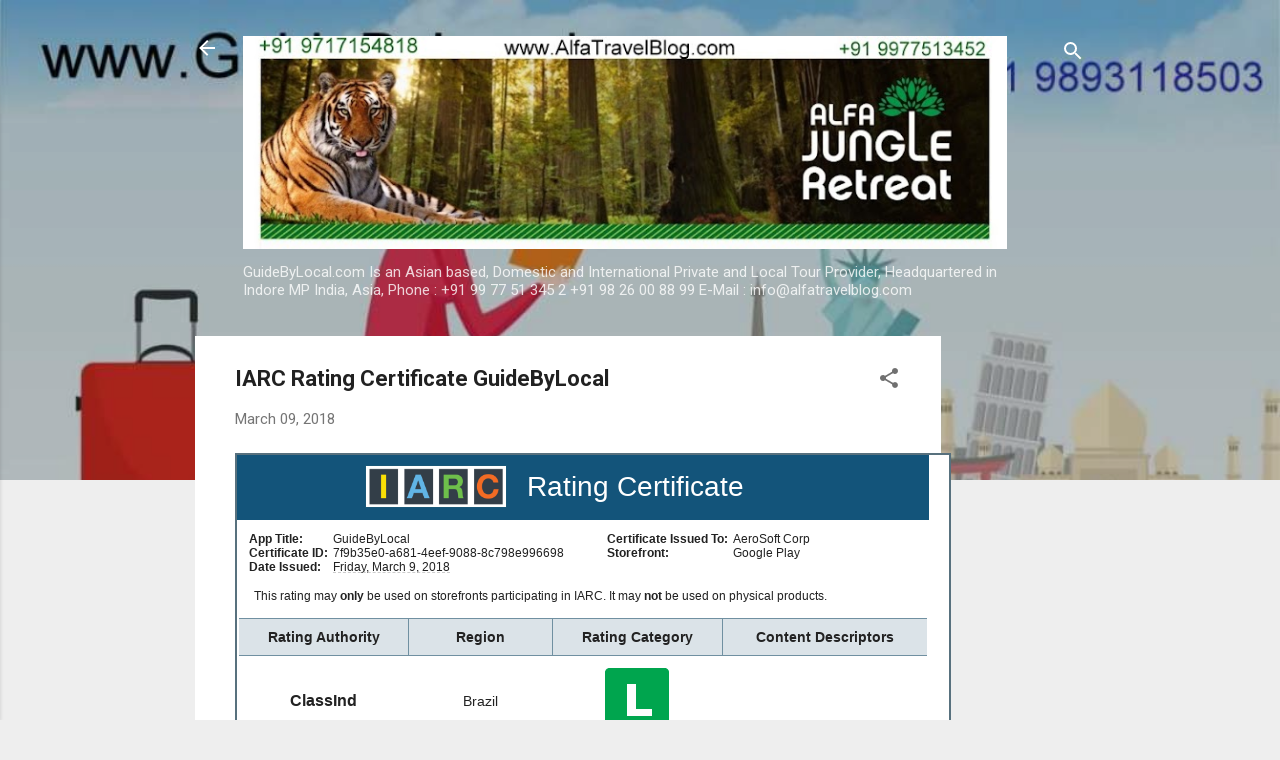

--- FILE ---
content_type: text/html; charset=UTF-8
request_url: https://www.guidebylocal.com/2018/03/iarc-rating-certificate-guidebylocal.html
body_size: 43041
content:
<!DOCTYPE html>
<html dir='ltr' lang='en-GB'>
<head>
<meta content='width=device-width, initial-scale=1' name='viewport'/>
<title>IARC  Rating Certificate  GuideByLocal </title>
<meta content='text/html; charset=UTF-8' http-equiv='Content-Type'/>
<!-- Chrome, Firefox OS and Opera -->
<meta content='#eeeeee' name='theme-color'/>
<!-- Windows Phone -->
<meta content='#eeeeee' name='msapplication-navbutton-color'/>
<meta content='blogger' name='generator'/>
<link href='https://www.guidebylocal.com/favicon.ico' rel='icon' type='image/x-icon'/>
<link href='https://www.guidebylocal.com/2018/03/iarc-rating-certificate-guidebylocal.html' rel='canonical'/>
<link rel="alternate" type="application/atom+xml" title="GuideByLocal  in  India, Asia,  - Atom" href="https://www.guidebylocal.com/feeds/posts/default" />
<link rel="alternate" type="application/rss+xml" title="GuideByLocal  in  India, Asia,  - RSS" href="https://www.guidebylocal.com/feeds/posts/default?alt=rss" />
<link rel="service.post" type="application/atom+xml" title="GuideByLocal  in  India, Asia,  - Atom" href="https://www.blogger.com/feeds/7962636234137948378/posts/default" />

<link rel="alternate" type="application/atom+xml" title="GuideByLocal  in  India, Asia,  - Atom" href="https://www.guidebylocal.com/feeds/175491591488962434/comments/default" />
<!--Can't find substitution for tag [blog.ieCssRetrofitLinks]-->
<link href='https://blogger.googleusercontent.com/img/proxy/AVvXsEgsa4xc65xGzM3uFVz6FAzEL_FvmIeQwm6oEFwOxbYQ55oPOye37Dp4EuaCeoaqkqos_GkOfvlhR2bd0hvd0lxpTtAyMajJZpNylUofYuDhHCBO8LeBLDw_EhC5SuyJxsktFNAgV0qGqfic7db4aET7e5Jhb9krO8o=s0-d-e1-ft' rel='image_src'/>
<meta content='https://www.guidebylocal.com/2018/03/iarc-rating-certificate-guidebylocal.html' property='og:url'/>
<meta content='IARC  Rating Certificate  GuideByLocal ' property='og:title'/>
<meta content='   Rating Certificate     App Title: GuideByLocal Certificate Issued To: AeroSoft Corp  Certificate ID: 7f9b35e0-a681-4eef-9088- 8c798e99669...' property='og:description'/>
<meta content='https://blogger.googleusercontent.com/img/proxy/AVvXsEgsa4xc65xGzM3uFVz6FAzEL_FvmIeQwm6oEFwOxbYQ55oPOye37Dp4EuaCeoaqkqos_GkOfvlhR2bd0hvd0lxpTtAyMajJZpNylUofYuDhHCBO8LeBLDw_EhC5SuyJxsktFNAgV0qGqfic7db4aET7e5Jhb9krO8o=w1200-h630-p-k-no-nu' property='og:image'/>
<style type='text/css'>@font-face{font-family:'Roboto';font-style:italic;font-weight:300;font-stretch:100%;font-display:swap;src:url(//fonts.gstatic.com/s/roboto/v50/KFOKCnqEu92Fr1Mu53ZEC9_Vu3r1gIhOszmOClHrs6ljXfMMLt_QuAX-k3Yi128m0kN2.woff2)format('woff2');unicode-range:U+0460-052F,U+1C80-1C8A,U+20B4,U+2DE0-2DFF,U+A640-A69F,U+FE2E-FE2F;}@font-face{font-family:'Roboto';font-style:italic;font-weight:300;font-stretch:100%;font-display:swap;src:url(//fonts.gstatic.com/s/roboto/v50/KFOKCnqEu92Fr1Mu53ZEC9_Vu3r1gIhOszmOClHrs6ljXfMMLt_QuAz-k3Yi128m0kN2.woff2)format('woff2');unicode-range:U+0301,U+0400-045F,U+0490-0491,U+04B0-04B1,U+2116;}@font-face{font-family:'Roboto';font-style:italic;font-weight:300;font-stretch:100%;font-display:swap;src:url(//fonts.gstatic.com/s/roboto/v50/KFOKCnqEu92Fr1Mu53ZEC9_Vu3r1gIhOszmOClHrs6ljXfMMLt_QuAT-k3Yi128m0kN2.woff2)format('woff2');unicode-range:U+1F00-1FFF;}@font-face{font-family:'Roboto';font-style:italic;font-weight:300;font-stretch:100%;font-display:swap;src:url(//fonts.gstatic.com/s/roboto/v50/KFOKCnqEu92Fr1Mu53ZEC9_Vu3r1gIhOszmOClHrs6ljXfMMLt_QuAv-k3Yi128m0kN2.woff2)format('woff2');unicode-range:U+0370-0377,U+037A-037F,U+0384-038A,U+038C,U+038E-03A1,U+03A3-03FF;}@font-face{font-family:'Roboto';font-style:italic;font-weight:300;font-stretch:100%;font-display:swap;src:url(//fonts.gstatic.com/s/roboto/v50/KFOKCnqEu92Fr1Mu53ZEC9_Vu3r1gIhOszmOClHrs6ljXfMMLt_QuHT-k3Yi128m0kN2.woff2)format('woff2');unicode-range:U+0302-0303,U+0305,U+0307-0308,U+0310,U+0312,U+0315,U+031A,U+0326-0327,U+032C,U+032F-0330,U+0332-0333,U+0338,U+033A,U+0346,U+034D,U+0391-03A1,U+03A3-03A9,U+03B1-03C9,U+03D1,U+03D5-03D6,U+03F0-03F1,U+03F4-03F5,U+2016-2017,U+2034-2038,U+203C,U+2040,U+2043,U+2047,U+2050,U+2057,U+205F,U+2070-2071,U+2074-208E,U+2090-209C,U+20D0-20DC,U+20E1,U+20E5-20EF,U+2100-2112,U+2114-2115,U+2117-2121,U+2123-214F,U+2190,U+2192,U+2194-21AE,U+21B0-21E5,U+21F1-21F2,U+21F4-2211,U+2213-2214,U+2216-22FF,U+2308-230B,U+2310,U+2319,U+231C-2321,U+2336-237A,U+237C,U+2395,U+239B-23B7,U+23D0,U+23DC-23E1,U+2474-2475,U+25AF,U+25B3,U+25B7,U+25BD,U+25C1,U+25CA,U+25CC,U+25FB,U+266D-266F,U+27C0-27FF,U+2900-2AFF,U+2B0E-2B11,U+2B30-2B4C,U+2BFE,U+3030,U+FF5B,U+FF5D,U+1D400-1D7FF,U+1EE00-1EEFF;}@font-face{font-family:'Roboto';font-style:italic;font-weight:300;font-stretch:100%;font-display:swap;src:url(//fonts.gstatic.com/s/roboto/v50/KFOKCnqEu92Fr1Mu53ZEC9_Vu3r1gIhOszmOClHrs6ljXfMMLt_QuGb-k3Yi128m0kN2.woff2)format('woff2');unicode-range:U+0001-000C,U+000E-001F,U+007F-009F,U+20DD-20E0,U+20E2-20E4,U+2150-218F,U+2190,U+2192,U+2194-2199,U+21AF,U+21E6-21F0,U+21F3,U+2218-2219,U+2299,U+22C4-22C6,U+2300-243F,U+2440-244A,U+2460-24FF,U+25A0-27BF,U+2800-28FF,U+2921-2922,U+2981,U+29BF,U+29EB,U+2B00-2BFF,U+4DC0-4DFF,U+FFF9-FFFB,U+10140-1018E,U+10190-1019C,U+101A0,U+101D0-101FD,U+102E0-102FB,U+10E60-10E7E,U+1D2C0-1D2D3,U+1D2E0-1D37F,U+1F000-1F0FF,U+1F100-1F1AD,U+1F1E6-1F1FF,U+1F30D-1F30F,U+1F315,U+1F31C,U+1F31E,U+1F320-1F32C,U+1F336,U+1F378,U+1F37D,U+1F382,U+1F393-1F39F,U+1F3A7-1F3A8,U+1F3AC-1F3AF,U+1F3C2,U+1F3C4-1F3C6,U+1F3CA-1F3CE,U+1F3D4-1F3E0,U+1F3ED,U+1F3F1-1F3F3,U+1F3F5-1F3F7,U+1F408,U+1F415,U+1F41F,U+1F426,U+1F43F,U+1F441-1F442,U+1F444,U+1F446-1F449,U+1F44C-1F44E,U+1F453,U+1F46A,U+1F47D,U+1F4A3,U+1F4B0,U+1F4B3,U+1F4B9,U+1F4BB,U+1F4BF,U+1F4C8-1F4CB,U+1F4D6,U+1F4DA,U+1F4DF,U+1F4E3-1F4E6,U+1F4EA-1F4ED,U+1F4F7,U+1F4F9-1F4FB,U+1F4FD-1F4FE,U+1F503,U+1F507-1F50B,U+1F50D,U+1F512-1F513,U+1F53E-1F54A,U+1F54F-1F5FA,U+1F610,U+1F650-1F67F,U+1F687,U+1F68D,U+1F691,U+1F694,U+1F698,U+1F6AD,U+1F6B2,U+1F6B9-1F6BA,U+1F6BC,U+1F6C6-1F6CF,U+1F6D3-1F6D7,U+1F6E0-1F6EA,U+1F6F0-1F6F3,U+1F6F7-1F6FC,U+1F700-1F7FF,U+1F800-1F80B,U+1F810-1F847,U+1F850-1F859,U+1F860-1F887,U+1F890-1F8AD,U+1F8B0-1F8BB,U+1F8C0-1F8C1,U+1F900-1F90B,U+1F93B,U+1F946,U+1F984,U+1F996,U+1F9E9,U+1FA00-1FA6F,U+1FA70-1FA7C,U+1FA80-1FA89,U+1FA8F-1FAC6,U+1FACE-1FADC,U+1FADF-1FAE9,U+1FAF0-1FAF8,U+1FB00-1FBFF;}@font-face{font-family:'Roboto';font-style:italic;font-weight:300;font-stretch:100%;font-display:swap;src:url(//fonts.gstatic.com/s/roboto/v50/KFOKCnqEu92Fr1Mu53ZEC9_Vu3r1gIhOszmOClHrs6ljXfMMLt_QuAf-k3Yi128m0kN2.woff2)format('woff2');unicode-range:U+0102-0103,U+0110-0111,U+0128-0129,U+0168-0169,U+01A0-01A1,U+01AF-01B0,U+0300-0301,U+0303-0304,U+0308-0309,U+0323,U+0329,U+1EA0-1EF9,U+20AB;}@font-face{font-family:'Roboto';font-style:italic;font-weight:300;font-stretch:100%;font-display:swap;src:url(//fonts.gstatic.com/s/roboto/v50/KFOKCnqEu92Fr1Mu53ZEC9_Vu3r1gIhOszmOClHrs6ljXfMMLt_QuAb-k3Yi128m0kN2.woff2)format('woff2');unicode-range:U+0100-02BA,U+02BD-02C5,U+02C7-02CC,U+02CE-02D7,U+02DD-02FF,U+0304,U+0308,U+0329,U+1D00-1DBF,U+1E00-1E9F,U+1EF2-1EFF,U+2020,U+20A0-20AB,U+20AD-20C0,U+2113,U+2C60-2C7F,U+A720-A7FF;}@font-face{font-family:'Roboto';font-style:italic;font-weight:300;font-stretch:100%;font-display:swap;src:url(//fonts.gstatic.com/s/roboto/v50/KFOKCnqEu92Fr1Mu53ZEC9_Vu3r1gIhOszmOClHrs6ljXfMMLt_QuAj-k3Yi128m0g.woff2)format('woff2');unicode-range:U+0000-00FF,U+0131,U+0152-0153,U+02BB-02BC,U+02C6,U+02DA,U+02DC,U+0304,U+0308,U+0329,U+2000-206F,U+20AC,U+2122,U+2191,U+2193,U+2212,U+2215,U+FEFF,U+FFFD;}@font-face{font-family:'Roboto';font-style:normal;font-weight:400;font-stretch:100%;font-display:swap;src:url(//fonts.gstatic.com/s/roboto/v50/KFO7CnqEu92Fr1ME7kSn66aGLdTylUAMa3GUBHMdazTgWw.woff2)format('woff2');unicode-range:U+0460-052F,U+1C80-1C8A,U+20B4,U+2DE0-2DFF,U+A640-A69F,U+FE2E-FE2F;}@font-face{font-family:'Roboto';font-style:normal;font-weight:400;font-stretch:100%;font-display:swap;src:url(//fonts.gstatic.com/s/roboto/v50/KFO7CnqEu92Fr1ME7kSn66aGLdTylUAMa3iUBHMdazTgWw.woff2)format('woff2');unicode-range:U+0301,U+0400-045F,U+0490-0491,U+04B0-04B1,U+2116;}@font-face{font-family:'Roboto';font-style:normal;font-weight:400;font-stretch:100%;font-display:swap;src:url(//fonts.gstatic.com/s/roboto/v50/KFO7CnqEu92Fr1ME7kSn66aGLdTylUAMa3CUBHMdazTgWw.woff2)format('woff2');unicode-range:U+1F00-1FFF;}@font-face{font-family:'Roboto';font-style:normal;font-weight:400;font-stretch:100%;font-display:swap;src:url(//fonts.gstatic.com/s/roboto/v50/KFO7CnqEu92Fr1ME7kSn66aGLdTylUAMa3-UBHMdazTgWw.woff2)format('woff2');unicode-range:U+0370-0377,U+037A-037F,U+0384-038A,U+038C,U+038E-03A1,U+03A3-03FF;}@font-face{font-family:'Roboto';font-style:normal;font-weight:400;font-stretch:100%;font-display:swap;src:url(//fonts.gstatic.com/s/roboto/v50/KFO7CnqEu92Fr1ME7kSn66aGLdTylUAMawCUBHMdazTgWw.woff2)format('woff2');unicode-range:U+0302-0303,U+0305,U+0307-0308,U+0310,U+0312,U+0315,U+031A,U+0326-0327,U+032C,U+032F-0330,U+0332-0333,U+0338,U+033A,U+0346,U+034D,U+0391-03A1,U+03A3-03A9,U+03B1-03C9,U+03D1,U+03D5-03D6,U+03F0-03F1,U+03F4-03F5,U+2016-2017,U+2034-2038,U+203C,U+2040,U+2043,U+2047,U+2050,U+2057,U+205F,U+2070-2071,U+2074-208E,U+2090-209C,U+20D0-20DC,U+20E1,U+20E5-20EF,U+2100-2112,U+2114-2115,U+2117-2121,U+2123-214F,U+2190,U+2192,U+2194-21AE,U+21B0-21E5,U+21F1-21F2,U+21F4-2211,U+2213-2214,U+2216-22FF,U+2308-230B,U+2310,U+2319,U+231C-2321,U+2336-237A,U+237C,U+2395,U+239B-23B7,U+23D0,U+23DC-23E1,U+2474-2475,U+25AF,U+25B3,U+25B7,U+25BD,U+25C1,U+25CA,U+25CC,U+25FB,U+266D-266F,U+27C0-27FF,U+2900-2AFF,U+2B0E-2B11,U+2B30-2B4C,U+2BFE,U+3030,U+FF5B,U+FF5D,U+1D400-1D7FF,U+1EE00-1EEFF;}@font-face{font-family:'Roboto';font-style:normal;font-weight:400;font-stretch:100%;font-display:swap;src:url(//fonts.gstatic.com/s/roboto/v50/KFO7CnqEu92Fr1ME7kSn66aGLdTylUAMaxKUBHMdazTgWw.woff2)format('woff2');unicode-range:U+0001-000C,U+000E-001F,U+007F-009F,U+20DD-20E0,U+20E2-20E4,U+2150-218F,U+2190,U+2192,U+2194-2199,U+21AF,U+21E6-21F0,U+21F3,U+2218-2219,U+2299,U+22C4-22C6,U+2300-243F,U+2440-244A,U+2460-24FF,U+25A0-27BF,U+2800-28FF,U+2921-2922,U+2981,U+29BF,U+29EB,U+2B00-2BFF,U+4DC0-4DFF,U+FFF9-FFFB,U+10140-1018E,U+10190-1019C,U+101A0,U+101D0-101FD,U+102E0-102FB,U+10E60-10E7E,U+1D2C0-1D2D3,U+1D2E0-1D37F,U+1F000-1F0FF,U+1F100-1F1AD,U+1F1E6-1F1FF,U+1F30D-1F30F,U+1F315,U+1F31C,U+1F31E,U+1F320-1F32C,U+1F336,U+1F378,U+1F37D,U+1F382,U+1F393-1F39F,U+1F3A7-1F3A8,U+1F3AC-1F3AF,U+1F3C2,U+1F3C4-1F3C6,U+1F3CA-1F3CE,U+1F3D4-1F3E0,U+1F3ED,U+1F3F1-1F3F3,U+1F3F5-1F3F7,U+1F408,U+1F415,U+1F41F,U+1F426,U+1F43F,U+1F441-1F442,U+1F444,U+1F446-1F449,U+1F44C-1F44E,U+1F453,U+1F46A,U+1F47D,U+1F4A3,U+1F4B0,U+1F4B3,U+1F4B9,U+1F4BB,U+1F4BF,U+1F4C8-1F4CB,U+1F4D6,U+1F4DA,U+1F4DF,U+1F4E3-1F4E6,U+1F4EA-1F4ED,U+1F4F7,U+1F4F9-1F4FB,U+1F4FD-1F4FE,U+1F503,U+1F507-1F50B,U+1F50D,U+1F512-1F513,U+1F53E-1F54A,U+1F54F-1F5FA,U+1F610,U+1F650-1F67F,U+1F687,U+1F68D,U+1F691,U+1F694,U+1F698,U+1F6AD,U+1F6B2,U+1F6B9-1F6BA,U+1F6BC,U+1F6C6-1F6CF,U+1F6D3-1F6D7,U+1F6E0-1F6EA,U+1F6F0-1F6F3,U+1F6F7-1F6FC,U+1F700-1F7FF,U+1F800-1F80B,U+1F810-1F847,U+1F850-1F859,U+1F860-1F887,U+1F890-1F8AD,U+1F8B0-1F8BB,U+1F8C0-1F8C1,U+1F900-1F90B,U+1F93B,U+1F946,U+1F984,U+1F996,U+1F9E9,U+1FA00-1FA6F,U+1FA70-1FA7C,U+1FA80-1FA89,U+1FA8F-1FAC6,U+1FACE-1FADC,U+1FADF-1FAE9,U+1FAF0-1FAF8,U+1FB00-1FBFF;}@font-face{font-family:'Roboto';font-style:normal;font-weight:400;font-stretch:100%;font-display:swap;src:url(//fonts.gstatic.com/s/roboto/v50/KFO7CnqEu92Fr1ME7kSn66aGLdTylUAMa3OUBHMdazTgWw.woff2)format('woff2');unicode-range:U+0102-0103,U+0110-0111,U+0128-0129,U+0168-0169,U+01A0-01A1,U+01AF-01B0,U+0300-0301,U+0303-0304,U+0308-0309,U+0323,U+0329,U+1EA0-1EF9,U+20AB;}@font-face{font-family:'Roboto';font-style:normal;font-weight:400;font-stretch:100%;font-display:swap;src:url(//fonts.gstatic.com/s/roboto/v50/KFO7CnqEu92Fr1ME7kSn66aGLdTylUAMa3KUBHMdazTgWw.woff2)format('woff2');unicode-range:U+0100-02BA,U+02BD-02C5,U+02C7-02CC,U+02CE-02D7,U+02DD-02FF,U+0304,U+0308,U+0329,U+1D00-1DBF,U+1E00-1E9F,U+1EF2-1EFF,U+2020,U+20A0-20AB,U+20AD-20C0,U+2113,U+2C60-2C7F,U+A720-A7FF;}@font-face{font-family:'Roboto';font-style:normal;font-weight:400;font-stretch:100%;font-display:swap;src:url(//fonts.gstatic.com/s/roboto/v50/KFO7CnqEu92Fr1ME7kSn66aGLdTylUAMa3yUBHMdazQ.woff2)format('woff2');unicode-range:U+0000-00FF,U+0131,U+0152-0153,U+02BB-02BC,U+02C6,U+02DA,U+02DC,U+0304,U+0308,U+0329,U+2000-206F,U+20AC,U+2122,U+2191,U+2193,U+2212,U+2215,U+FEFF,U+FFFD;}@font-face{font-family:'Roboto';font-style:normal;font-weight:700;font-stretch:100%;font-display:swap;src:url(//fonts.gstatic.com/s/roboto/v50/KFO7CnqEu92Fr1ME7kSn66aGLdTylUAMa3GUBHMdazTgWw.woff2)format('woff2');unicode-range:U+0460-052F,U+1C80-1C8A,U+20B4,U+2DE0-2DFF,U+A640-A69F,U+FE2E-FE2F;}@font-face{font-family:'Roboto';font-style:normal;font-weight:700;font-stretch:100%;font-display:swap;src:url(//fonts.gstatic.com/s/roboto/v50/KFO7CnqEu92Fr1ME7kSn66aGLdTylUAMa3iUBHMdazTgWw.woff2)format('woff2');unicode-range:U+0301,U+0400-045F,U+0490-0491,U+04B0-04B1,U+2116;}@font-face{font-family:'Roboto';font-style:normal;font-weight:700;font-stretch:100%;font-display:swap;src:url(//fonts.gstatic.com/s/roboto/v50/KFO7CnqEu92Fr1ME7kSn66aGLdTylUAMa3CUBHMdazTgWw.woff2)format('woff2');unicode-range:U+1F00-1FFF;}@font-face{font-family:'Roboto';font-style:normal;font-weight:700;font-stretch:100%;font-display:swap;src:url(//fonts.gstatic.com/s/roboto/v50/KFO7CnqEu92Fr1ME7kSn66aGLdTylUAMa3-UBHMdazTgWw.woff2)format('woff2');unicode-range:U+0370-0377,U+037A-037F,U+0384-038A,U+038C,U+038E-03A1,U+03A3-03FF;}@font-face{font-family:'Roboto';font-style:normal;font-weight:700;font-stretch:100%;font-display:swap;src:url(//fonts.gstatic.com/s/roboto/v50/KFO7CnqEu92Fr1ME7kSn66aGLdTylUAMawCUBHMdazTgWw.woff2)format('woff2');unicode-range:U+0302-0303,U+0305,U+0307-0308,U+0310,U+0312,U+0315,U+031A,U+0326-0327,U+032C,U+032F-0330,U+0332-0333,U+0338,U+033A,U+0346,U+034D,U+0391-03A1,U+03A3-03A9,U+03B1-03C9,U+03D1,U+03D5-03D6,U+03F0-03F1,U+03F4-03F5,U+2016-2017,U+2034-2038,U+203C,U+2040,U+2043,U+2047,U+2050,U+2057,U+205F,U+2070-2071,U+2074-208E,U+2090-209C,U+20D0-20DC,U+20E1,U+20E5-20EF,U+2100-2112,U+2114-2115,U+2117-2121,U+2123-214F,U+2190,U+2192,U+2194-21AE,U+21B0-21E5,U+21F1-21F2,U+21F4-2211,U+2213-2214,U+2216-22FF,U+2308-230B,U+2310,U+2319,U+231C-2321,U+2336-237A,U+237C,U+2395,U+239B-23B7,U+23D0,U+23DC-23E1,U+2474-2475,U+25AF,U+25B3,U+25B7,U+25BD,U+25C1,U+25CA,U+25CC,U+25FB,U+266D-266F,U+27C0-27FF,U+2900-2AFF,U+2B0E-2B11,U+2B30-2B4C,U+2BFE,U+3030,U+FF5B,U+FF5D,U+1D400-1D7FF,U+1EE00-1EEFF;}@font-face{font-family:'Roboto';font-style:normal;font-weight:700;font-stretch:100%;font-display:swap;src:url(//fonts.gstatic.com/s/roboto/v50/KFO7CnqEu92Fr1ME7kSn66aGLdTylUAMaxKUBHMdazTgWw.woff2)format('woff2');unicode-range:U+0001-000C,U+000E-001F,U+007F-009F,U+20DD-20E0,U+20E2-20E4,U+2150-218F,U+2190,U+2192,U+2194-2199,U+21AF,U+21E6-21F0,U+21F3,U+2218-2219,U+2299,U+22C4-22C6,U+2300-243F,U+2440-244A,U+2460-24FF,U+25A0-27BF,U+2800-28FF,U+2921-2922,U+2981,U+29BF,U+29EB,U+2B00-2BFF,U+4DC0-4DFF,U+FFF9-FFFB,U+10140-1018E,U+10190-1019C,U+101A0,U+101D0-101FD,U+102E0-102FB,U+10E60-10E7E,U+1D2C0-1D2D3,U+1D2E0-1D37F,U+1F000-1F0FF,U+1F100-1F1AD,U+1F1E6-1F1FF,U+1F30D-1F30F,U+1F315,U+1F31C,U+1F31E,U+1F320-1F32C,U+1F336,U+1F378,U+1F37D,U+1F382,U+1F393-1F39F,U+1F3A7-1F3A8,U+1F3AC-1F3AF,U+1F3C2,U+1F3C4-1F3C6,U+1F3CA-1F3CE,U+1F3D4-1F3E0,U+1F3ED,U+1F3F1-1F3F3,U+1F3F5-1F3F7,U+1F408,U+1F415,U+1F41F,U+1F426,U+1F43F,U+1F441-1F442,U+1F444,U+1F446-1F449,U+1F44C-1F44E,U+1F453,U+1F46A,U+1F47D,U+1F4A3,U+1F4B0,U+1F4B3,U+1F4B9,U+1F4BB,U+1F4BF,U+1F4C8-1F4CB,U+1F4D6,U+1F4DA,U+1F4DF,U+1F4E3-1F4E6,U+1F4EA-1F4ED,U+1F4F7,U+1F4F9-1F4FB,U+1F4FD-1F4FE,U+1F503,U+1F507-1F50B,U+1F50D,U+1F512-1F513,U+1F53E-1F54A,U+1F54F-1F5FA,U+1F610,U+1F650-1F67F,U+1F687,U+1F68D,U+1F691,U+1F694,U+1F698,U+1F6AD,U+1F6B2,U+1F6B9-1F6BA,U+1F6BC,U+1F6C6-1F6CF,U+1F6D3-1F6D7,U+1F6E0-1F6EA,U+1F6F0-1F6F3,U+1F6F7-1F6FC,U+1F700-1F7FF,U+1F800-1F80B,U+1F810-1F847,U+1F850-1F859,U+1F860-1F887,U+1F890-1F8AD,U+1F8B0-1F8BB,U+1F8C0-1F8C1,U+1F900-1F90B,U+1F93B,U+1F946,U+1F984,U+1F996,U+1F9E9,U+1FA00-1FA6F,U+1FA70-1FA7C,U+1FA80-1FA89,U+1FA8F-1FAC6,U+1FACE-1FADC,U+1FADF-1FAE9,U+1FAF0-1FAF8,U+1FB00-1FBFF;}@font-face{font-family:'Roboto';font-style:normal;font-weight:700;font-stretch:100%;font-display:swap;src:url(//fonts.gstatic.com/s/roboto/v50/KFO7CnqEu92Fr1ME7kSn66aGLdTylUAMa3OUBHMdazTgWw.woff2)format('woff2');unicode-range:U+0102-0103,U+0110-0111,U+0128-0129,U+0168-0169,U+01A0-01A1,U+01AF-01B0,U+0300-0301,U+0303-0304,U+0308-0309,U+0323,U+0329,U+1EA0-1EF9,U+20AB;}@font-face{font-family:'Roboto';font-style:normal;font-weight:700;font-stretch:100%;font-display:swap;src:url(//fonts.gstatic.com/s/roboto/v50/KFO7CnqEu92Fr1ME7kSn66aGLdTylUAMa3KUBHMdazTgWw.woff2)format('woff2');unicode-range:U+0100-02BA,U+02BD-02C5,U+02C7-02CC,U+02CE-02D7,U+02DD-02FF,U+0304,U+0308,U+0329,U+1D00-1DBF,U+1E00-1E9F,U+1EF2-1EFF,U+2020,U+20A0-20AB,U+20AD-20C0,U+2113,U+2C60-2C7F,U+A720-A7FF;}@font-face{font-family:'Roboto';font-style:normal;font-weight:700;font-stretch:100%;font-display:swap;src:url(//fonts.gstatic.com/s/roboto/v50/KFO7CnqEu92Fr1ME7kSn66aGLdTylUAMa3yUBHMdazQ.woff2)format('woff2');unicode-range:U+0000-00FF,U+0131,U+0152-0153,U+02BB-02BC,U+02C6,U+02DA,U+02DC,U+0304,U+0308,U+0329,U+2000-206F,U+20AC,U+2122,U+2191,U+2193,U+2212,U+2215,U+FEFF,U+FFFD;}</style>
<style id='page-skin-1' type='text/css'><!--
/*! normalize.css v3.0.1 | MIT License | git.io/normalize */html{font-family:sans-serif;-ms-text-size-adjust:100%;-webkit-text-size-adjust:100%}body{margin:0}article,aside,details,figcaption,figure,footer,header,hgroup,main,nav,section,summary{display:block}audio,canvas,progress,video{display:inline-block;vertical-align:baseline}audio:not([controls]){display:none;height:0}[hidden],template{display:none}a{background:transparent}a:active,a:hover{outline:0}abbr[title]{border-bottom:1px dotted}b,strong{font-weight:bold}dfn{font-style:italic}h1{font-size:2em;margin:.67em 0}mark{background:#ff0;color:#000}small{font-size:80%}sub,sup{font-size:75%;line-height:0;position:relative;vertical-align:baseline}sup{top:-0.5em}sub{bottom:-0.25em}img{border:0}svg:not(:root){overflow:hidden}figure{margin:1em 40px}hr{-moz-box-sizing:content-box;box-sizing:content-box;height:0}pre{overflow:auto}code,kbd,pre,samp{font-family:monospace,monospace;font-size:1em}button,input,optgroup,select,textarea{color:inherit;font:inherit;margin:0}button{overflow:visible}button,select{text-transform:none}button,html input[type="button"],input[type="reset"],input[type="submit"]{-webkit-appearance:button;cursor:pointer}button[disabled],html input[disabled]{cursor:default}button::-moz-focus-inner,input::-moz-focus-inner{border:0;padding:0}input{line-height:normal}input[type="checkbox"],input[type="radio"]{box-sizing:border-box;padding:0}input[type="number"]::-webkit-inner-spin-button,input[type="number"]::-webkit-outer-spin-button{height:auto}input[type="search"]{-webkit-appearance:textfield;-moz-box-sizing:content-box;-webkit-box-sizing:content-box;box-sizing:content-box}input[type="search"]::-webkit-search-cancel-button,input[type="search"]::-webkit-search-decoration{-webkit-appearance:none}fieldset{border:1px solid #c0c0c0;margin:0 2px;padding:.35em .625em .75em}legend{border:0;padding:0}textarea{overflow:auto}optgroup{font-weight:bold}table{border-collapse:collapse;border-spacing:0}td,th{padding:0}
/*!************************************************
* Blogger Template Style
* Name: Contempo
**************************************************/
body{
overflow-wrap:break-word;
word-break:break-word;
word-wrap:break-word
}
.hidden{
display:none
}
.invisible{
visibility:hidden
}
.container::after,.float-container::after{
clear:both;
content:"";
display:table
}
.clearboth{
clear:both
}
#comments .comment .comment-actions,.subscribe-popup .FollowByEmail .follow-by-email-submit,.widget.Profile .profile-link,.widget.Profile .profile-link.visit-profile{
background:0 0;
border:0;
box-shadow:none;
color:#2196f3;
cursor:pointer;
font-size:14px;
font-weight:700;
outline:0;
text-decoration:none;
text-transform:uppercase;
width:auto
}
.dim-overlay{
background-color:rgba(0,0,0,.54);
height:100vh;
left:0;
position:fixed;
top:0;
width:100%
}
#sharing-dim-overlay{
background-color:transparent
}
input::-ms-clear{
display:none
}
.blogger-logo,.svg-icon-24.blogger-logo{
fill:#ff9800;
opacity:1
}
.loading-spinner-large{
-webkit-animation:mspin-rotate 1.568s infinite linear;
animation:mspin-rotate 1.568s infinite linear;
height:48px;
overflow:hidden;
position:absolute;
width:48px;
z-index:200
}
.loading-spinner-large>div{
-webkit-animation:mspin-revrot 5332ms infinite steps(4);
animation:mspin-revrot 5332ms infinite steps(4)
}
.loading-spinner-large>div>div{
-webkit-animation:mspin-singlecolor-large-film 1333ms infinite steps(81);
animation:mspin-singlecolor-large-film 1333ms infinite steps(81);
background-size:100%;
height:48px;
width:3888px
}
.mspin-black-large>div>div,.mspin-grey_54-large>div>div{
background-image:url(https://www.blogblog.com/indie/mspin_black_large.svg)
}
.mspin-white-large>div>div{
background-image:url(https://www.blogblog.com/indie/mspin_white_large.svg)
}
.mspin-grey_54-large{
opacity:.54
}
@-webkit-keyframes mspin-singlecolor-large-film{
from{
-webkit-transform:translateX(0);
transform:translateX(0)
}
to{
-webkit-transform:translateX(-3888px);
transform:translateX(-3888px)
}
}
@keyframes mspin-singlecolor-large-film{
from{
-webkit-transform:translateX(0);
transform:translateX(0)
}
to{
-webkit-transform:translateX(-3888px);
transform:translateX(-3888px)
}
}
@-webkit-keyframes mspin-rotate{
from{
-webkit-transform:rotate(0);
transform:rotate(0)
}
to{
-webkit-transform:rotate(360deg);
transform:rotate(360deg)
}
}
@keyframes mspin-rotate{
from{
-webkit-transform:rotate(0);
transform:rotate(0)
}
to{
-webkit-transform:rotate(360deg);
transform:rotate(360deg)
}
}
@-webkit-keyframes mspin-revrot{
from{
-webkit-transform:rotate(0);
transform:rotate(0)
}
to{
-webkit-transform:rotate(-360deg);
transform:rotate(-360deg)
}
}
@keyframes mspin-revrot{
from{
-webkit-transform:rotate(0);
transform:rotate(0)
}
to{
-webkit-transform:rotate(-360deg);
transform:rotate(-360deg)
}
}
.skip-navigation{
background-color:#fff;
box-sizing:border-box;
color:#000;
display:block;
height:0;
left:0;
line-height:50px;
overflow:hidden;
padding-top:0;
position:fixed;
text-align:center;
top:0;
-webkit-transition:box-shadow .3s,height .3s,padding-top .3s;
transition:box-shadow .3s,height .3s,padding-top .3s;
width:100%;
z-index:900
}
.skip-navigation:focus{
box-shadow:0 4px 5px 0 rgba(0,0,0,.14),0 1px 10px 0 rgba(0,0,0,.12),0 2px 4px -1px rgba(0,0,0,.2);
height:50px
}
#main{
outline:0
}
.main-heading{
position:absolute;
clip:rect(1px,1px,1px,1px);
padding:0;
border:0;
height:1px;
width:1px;
overflow:hidden
}
.Attribution{
margin-top:1em;
text-align:center
}
.Attribution .blogger img,.Attribution .blogger svg{
vertical-align:bottom
}
.Attribution .blogger img{
margin-right:.5em
}
.Attribution div{
line-height:24px;
margin-top:.5em
}
.Attribution .copyright,.Attribution .image-attribution{
font-size:.7em;
margin-top:1.5em
}
.BLOG_mobile_video_class{
display:none
}
.bg-photo{
background-attachment:scroll!important
}
body .CSS_LIGHTBOX{
z-index:900
}
.extendable .show-less,.extendable .show-more{
border-color:#2196f3;
color:#2196f3;
margin-top:8px
}
.extendable .show-less.hidden,.extendable .show-more.hidden{
display:none
}
.inline-ad{
display:none;
max-width:100%;
overflow:hidden
}
.adsbygoogle{
display:block
}
#cookieChoiceInfo{
bottom:0;
top:auto
}
iframe.b-hbp-video{
border:0
}
.post-body img{
max-width:100%
}
.post-body iframe{
max-width:100%
}
.post-body a[imageanchor="1"]{
display:inline-block
}
.byline{
margin-right:1em
}
.byline:last-child{
margin-right:0
}
.link-copied-dialog{
max-width:520px;
outline:0
}
.link-copied-dialog .modal-dialog-buttons{
margin-top:8px
}
.link-copied-dialog .goog-buttonset-default{
background:0 0;
border:0
}
.link-copied-dialog .goog-buttonset-default:focus{
outline:0
}
.paging-control-container{
margin-bottom:16px
}
.paging-control-container .paging-control{
display:inline-block
}
.paging-control-container .comment-range-text::after,.paging-control-container .paging-control{
color:#2196f3
}
.paging-control-container .comment-range-text,.paging-control-container .paging-control{
margin-right:8px
}
.paging-control-container .comment-range-text::after,.paging-control-container .paging-control::after{
content:"\b7";
cursor:default;
padding-left:8px;
pointer-events:none
}
.paging-control-container .comment-range-text:last-child::after,.paging-control-container .paging-control:last-child::after{
content:none
}
.byline.reactions iframe{
height:20px
}
.b-notification{
color:#000;
background-color:#fff;
border-bottom:solid 1px #000;
box-sizing:border-box;
padding:16px 32px;
text-align:center
}
.b-notification.visible{
-webkit-transition:margin-top .3s cubic-bezier(.4,0,.2,1);
transition:margin-top .3s cubic-bezier(.4,0,.2,1)
}
.b-notification.invisible{
position:absolute
}
.b-notification-close{
position:absolute;
right:8px;
top:8px
}
.no-posts-message{
line-height:40px;
text-align:center
}
@media screen and (max-width:800px){
body.item-view .post-body a[imageanchor="1"][style*="float: left;"],body.item-view .post-body a[imageanchor="1"][style*="float: right;"]{
float:none!important;
clear:none!important
}
body.item-view .post-body a[imageanchor="1"] img{
display:block;
height:auto;
margin:0 auto
}
body.item-view .post-body>.separator:first-child>a[imageanchor="1"]:first-child{
margin-top:20px
}
.post-body a[imageanchor]{
display:block
}
body.item-view .post-body a[imageanchor="1"]{
margin-left:0!important;
margin-right:0!important
}
body.item-view .post-body a[imageanchor="1"]+a[imageanchor="1"]{
margin-top:16px
}
}
.item-control{
display:none
}
#comments{
border-top:1px dashed rgba(0,0,0,.54);
margin-top:20px;
padding:20px
}
#comments .comment-thread ol{
margin:0;
padding-left:0;
padding-left:0
}
#comments .comment .comment-replybox-single,#comments .comment-thread .comment-replies{
margin-left:60px
}
#comments .comment-thread .thread-count{
display:none
}
#comments .comment{
list-style-type:none;
padding:0 0 30px;
position:relative
}
#comments .comment .comment{
padding-bottom:8px
}
.comment .avatar-image-container{
position:absolute
}
.comment .avatar-image-container img{
border-radius:50%
}
.avatar-image-container svg,.comment .avatar-image-container .avatar-icon{
border-radius:50%;
border:solid 1px #707070;
box-sizing:border-box;
fill:#707070;
height:35px;
margin:0;
padding:7px;
width:35px
}
.comment .comment-block{
margin-top:10px;
margin-left:60px;
padding-bottom:0
}
#comments .comment-author-header-wrapper{
margin-left:40px
}
#comments .comment .thread-expanded .comment-block{
padding-bottom:20px
}
#comments .comment .comment-header .user,#comments .comment .comment-header .user a{
color:#212121;
font-style:normal;
font-weight:700
}
#comments .comment .comment-actions{
bottom:0;
margin-bottom:15px;
position:absolute
}
#comments .comment .comment-actions>*{
margin-right:8px
}
#comments .comment .comment-header .datetime{
bottom:0;
color:rgba(33,33,33,.54);
display:inline-block;
font-size:13px;
font-style:italic;
margin-left:8px
}
#comments .comment .comment-footer .comment-timestamp a,#comments .comment .comment-header .datetime a{
color:rgba(33,33,33,.54)
}
#comments .comment .comment-content,.comment .comment-body{
margin-top:12px;
word-break:break-word
}
.comment-body{
margin-bottom:12px
}
#comments.embed[data-num-comments="0"]{
border:0;
margin-top:0;
padding-top:0
}
#comments.embed[data-num-comments="0"] #comment-post-message,#comments.embed[data-num-comments="0"] div.comment-form>p,#comments.embed[data-num-comments="0"] p.comment-footer{
display:none
}
#comment-editor-src{
display:none
}
.comments .comments-content .loadmore.loaded{
max-height:0;
opacity:0;
overflow:hidden
}
.extendable .remaining-items{
height:0;
overflow:hidden;
-webkit-transition:height .3s cubic-bezier(.4,0,.2,1);
transition:height .3s cubic-bezier(.4,0,.2,1)
}
.extendable .remaining-items.expanded{
height:auto
}
.svg-icon-24,.svg-icon-24-button{
cursor:pointer;
height:24px;
width:24px;
min-width:24px
}
.touch-icon{
margin:-12px;
padding:12px
}
.touch-icon:active,.touch-icon:focus{
background-color:rgba(153,153,153,.4);
border-radius:50%
}
svg:not(:root).touch-icon{
overflow:visible
}
html[dir=rtl] .rtl-reversible-icon{
-webkit-transform:scaleX(-1);
-ms-transform:scaleX(-1);
transform:scaleX(-1)
}
.svg-icon-24-button,.touch-icon-button{
background:0 0;
border:0;
margin:0;
outline:0;
padding:0
}
.touch-icon-button .touch-icon:active,.touch-icon-button .touch-icon:focus{
background-color:transparent
}
.touch-icon-button:active .touch-icon,.touch-icon-button:focus .touch-icon{
background-color:rgba(153,153,153,.4);
border-radius:50%
}
.Profile .default-avatar-wrapper .avatar-icon{
border-radius:50%;
border:solid 1px #707070;
box-sizing:border-box;
fill:#707070;
margin:0
}
.Profile .individual .default-avatar-wrapper .avatar-icon{
padding:25px
}
.Profile .individual .avatar-icon,.Profile .individual .profile-img{
height:120px;
width:120px
}
.Profile .team .default-avatar-wrapper .avatar-icon{
padding:8px
}
.Profile .team .avatar-icon,.Profile .team .default-avatar-wrapper,.Profile .team .profile-img{
height:40px;
width:40px
}
.snippet-container{
margin:0;
position:relative;
overflow:hidden
}
.snippet-fade{
bottom:0;
box-sizing:border-box;
position:absolute;
width:96px
}
.snippet-fade{
right:0
}
.snippet-fade:after{
content:"\2026"
}
.snippet-fade:after{
float:right
}
.post-bottom{
-webkit-box-align:center;
-webkit-align-items:center;
-ms-flex-align:center;
align-items:center;
display:-webkit-box;
display:-webkit-flex;
display:-ms-flexbox;
display:flex;
-webkit-flex-wrap:wrap;
-ms-flex-wrap:wrap;
flex-wrap:wrap
}
.post-footer{
-webkit-box-flex:1;
-webkit-flex:1 1 auto;
-ms-flex:1 1 auto;
flex:1 1 auto;
-webkit-flex-wrap:wrap;
-ms-flex-wrap:wrap;
flex-wrap:wrap;
-webkit-box-ordinal-group:2;
-webkit-order:1;
-ms-flex-order:1;
order:1
}
.post-footer>*{
-webkit-box-flex:0;
-webkit-flex:0 1 auto;
-ms-flex:0 1 auto;
flex:0 1 auto
}
.post-footer .byline:last-child{
margin-right:1em
}
.jump-link{
-webkit-box-flex:0;
-webkit-flex:0 0 auto;
-ms-flex:0 0 auto;
flex:0 0 auto;
-webkit-box-ordinal-group:3;
-webkit-order:2;
-ms-flex-order:2;
order:2
}
.centered-top-container.sticky{
left:0;
position:fixed;
right:0;
top:0;
width:auto;
z-index:50;
-webkit-transition-property:opacity,-webkit-transform;
transition-property:opacity,-webkit-transform;
transition-property:transform,opacity;
transition-property:transform,opacity,-webkit-transform;
-webkit-transition-duration:.2s;
transition-duration:.2s;
-webkit-transition-timing-function:cubic-bezier(.4,0,.2,1);
transition-timing-function:cubic-bezier(.4,0,.2,1)
}
.centered-top-placeholder{
display:none
}
.collapsed-header .centered-top-placeholder{
display:block
}
.centered-top-container .Header .replaced h1,.centered-top-placeholder .Header .replaced h1{
display:none
}
.centered-top-container.sticky .Header .replaced h1{
display:block
}
.centered-top-container.sticky .Header .header-widget{
background:0 0
}
.centered-top-container.sticky .Header .header-image-wrapper{
display:none
}
.centered-top-container img,.centered-top-placeholder img{
max-width:100%
}
.collapsible{
-webkit-transition:height .3s cubic-bezier(.4,0,.2,1);
transition:height .3s cubic-bezier(.4,0,.2,1)
}
.collapsible,.collapsible>summary{
display:block;
overflow:hidden
}
.collapsible>:not(summary){
display:none
}
.collapsible[open]>:not(summary){
display:block
}
.collapsible:focus,.collapsible>summary:focus{
outline:0
}
.collapsible>summary{
cursor:pointer;
display:block;
padding:0
}
.collapsible:focus>summary,.collapsible>summary:focus{
background-color:transparent
}
.collapsible>summary::-webkit-details-marker{
display:none
}
.collapsible-title{
-webkit-box-align:center;
-webkit-align-items:center;
-ms-flex-align:center;
align-items:center;
display:-webkit-box;
display:-webkit-flex;
display:-ms-flexbox;
display:flex
}
.collapsible-title .title{
-webkit-box-flex:1;
-webkit-flex:1 1 auto;
-ms-flex:1 1 auto;
flex:1 1 auto;
-webkit-box-ordinal-group:1;
-webkit-order:0;
-ms-flex-order:0;
order:0;
overflow:hidden;
text-overflow:ellipsis;
white-space:nowrap
}
.collapsible-title .chevron-down,.collapsible[open] .collapsible-title .chevron-up{
display:block
}
.collapsible-title .chevron-up,.collapsible[open] .collapsible-title .chevron-down{
display:none
}
.flat-button{
cursor:pointer;
display:inline-block;
font-weight:700;
text-transform:uppercase;
border-radius:2px;
padding:8px;
margin:-8px
}
.flat-icon-button{
background:0 0;
border:0;
margin:0;
outline:0;
padding:0;
margin:-12px;
padding:12px;
cursor:pointer;
box-sizing:content-box;
display:inline-block;
line-height:0
}
.flat-icon-button,.flat-icon-button .splash-wrapper{
border-radius:50%
}
.flat-icon-button .splash.animate{
-webkit-animation-duration:.3s;
animation-duration:.3s
}
.overflowable-container{
max-height:46px;
overflow:hidden;
position:relative
}
.overflow-button{
cursor:pointer
}
#overflowable-dim-overlay{
background:0 0
}
.overflow-popup{
box-shadow:0 2px 2px 0 rgba(0,0,0,.14),0 3px 1px -2px rgba(0,0,0,.2),0 1px 5px 0 rgba(0,0,0,.12);
background-color:#ffffff;
left:0;
max-width:calc(100% - 32px);
position:absolute;
top:0;
visibility:hidden;
z-index:101
}
.overflow-popup ul{
list-style:none
}
.overflow-popup .tabs li,.overflow-popup li{
display:block;
height:auto
}
.overflow-popup .tabs li{
padding-left:0;
padding-right:0
}
.overflow-button.hidden,.overflow-popup .tabs li.hidden,.overflow-popup li.hidden{
display:none
}
.pill-button{
background:0 0;
border:1px solid;
border-radius:12px;
cursor:pointer;
display:inline-block;
padding:4px 16px;
text-transform:uppercase
}
.ripple{
position:relative
}
.ripple>*{
z-index:1
}
.splash-wrapper{
bottom:0;
left:0;
overflow:hidden;
pointer-events:none;
position:absolute;
right:0;
top:0;
z-index:0
}
.splash{
background:#ccc;
border-radius:100%;
display:block;
opacity:.6;
position:absolute;
-webkit-transform:scale(0);
-ms-transform:scale(0);
transform:scale(0)
}
.splash.animate{
-webkit-animation:ripple-effect .4s linear;
animation:ripple-effect .4s linear
}
@-webkit-keyframes ripple-effect{
100%{
opacity:0;
-webkit-transform:scale(2.5);
transform:scale(2.5)
}
}
@keyframes ripple-effect{
100%{
opacity:0;
-webkit-transform:scale(2.5);
transform:scale(2.5)
}
}
.search{
display:-webkit-box;
display:-webkit-flex;
display:-ms-flexbox;
display:flex;
line-height:24px;
width:24px
}
.search.focused{
width:100%
}
.search.focused .section{
width:100%
}
.search form{
z-index:101
}
.search h3{
display:none
}
.search form{
display:-webkit-box;
display:-webkit-flex;
display:-ms-flexbox;
display:flex;
-webkit-box-flex:1;
-webkit-flex:1 0 0;
-ms-flex:1 0 0px;
flex:1 0 0;
border-bottom:solid 1px transparent;
padding-bottom:8px
}
.search form>*{
display:none
}
.search.focused form>*{
display:block
}
.search .search-input label{
display:none
}
.centered-top-placeholder.cloned .search form{
z-index:30
}
.search.focused form{
border-color:#ffffff;
position:relative;
width:auto
}
.collapsed-header .centered-top-container .search.focused form{
border-bottom-color:transparent
}
.search-expand{
-webkit-box-flex:0;
-webkit-flex:0 0 auto;
-ms-flex:0 0 auto;
flex:0 0 auto
}
.search-expand-text{
display:none
}
.search-close{
display:inline;
vertical-align:middle
}
.search-input{
-webkit-box-flex:1;
-webkit-flex:1 0 1px;
-ms-flex:1 0 1px;
flex:1 0 1px
}
.search-input input{
background:0 0;
border:0;
box-sizing:border-box;
color:#ffffff;
display:inline-block;
outline:0;
width:calc(100% - 48px)
}
.search-input input.no-cursor{
color:transparent;
text-shadow:0 0 0 #ffffff
}
.collapsed-header .centered-top-container .search-action,.collapsed-header .centered-top-container .search-input input{
color:#212121
}
.collapsed-header .centered-top-container .search-input input.no-cursor{
color:transparent;
text-shadow:0 0 0 #212121
}
.collapsed-header .centered-top-container .search-input input.no-cursor:focus,.search-input input.no-cursor:focus{
outline:0
}
.search-focused>*{
visibility:hidden
}
.search-focused .search,.search-focused .search-icon{
visibility:visible
}
.search.focused .search-action{
display:block
}
.search.focused .search-action:disabled{
opacity:.3
}
.widget.Sharing .sharing-button{
display:none
}
.widget.Sharing .sharing-buttons li{
padding:0
}
.widget.Sharing .sharing-buttons li span{
display:none
}
.post-share-buttons{
position:relative
}
.centered-bottom .share-buttons .svg-icon-24,.share-buttons .svg-icon-24{
fill:#212121
}
.sharing-open.touch-icon-button:active .touch-icon,.sharing-open.touch-icon-button:focus .touch-icon{
background-color:transparent
}
.share-buttons{
background-color:#ffffff;
border-radius:2px;
box-shadow:0 2px 2px 0 rgba(0,0,0,.14),0 3px 1px -2px rgba(0,0,0,.2),0 1px 5px 0 rgba(0,0,0,.12);
color:#212121;
list-style:none;
margin:0;
padding:8px 0;
position:absolute;
top:-11px;
min-width:200px;
z-index:101
}
.share-buttons.hidden{
display:none
}
.sharing-button{
background:0 0;
border:0;
margin:0;
outline:0;
padding:0;
cursor:pointer
}
.share-buttons li{
margin:0;
height:48px
}
.share-buttons li:last-child{
margin-bottom:0
}
.share-buttons li .sharing-platform-button{
box-sizing:border-box;
cursor:pointer;
display:block;
height:100%;
margin-bottom:0;
padding:0 16px;
position:relative;
width:100%
}
.share-buttons li .sharing-platform-button:focus,.share-buttons li .sharing-platform-button:hover{
background-color:rgba(128,128,128,.1);
outline:0
}
.share-buttons li svg[class*=" sharing-"],.share-buttons li svg[class^=sharing-]{
position:absolute;
top:10px
}
.share-buttons li span.sharing-platform-button{
position:relative;
top:0
}
.share-buttons li .platform-sharing-text{
display:block;
font-size:16px;
line-height:48px;
white-space:nowrap
}
.share-buttons li .platform-sharing-text{
margin-left:56px
}
.sidebar-container{
background-color:#ffffff;
max-width:284px;
overflow-y:auto;
-webkit-transition-property:-webkit-transform;
transition-property:-webkit-transform;
transition-property:transform;
transition-property:transform,-webkit-transform;
-webkit-transition-duration:.3s;
transition-duration:.3s;
-webkit-transition-timing-function:cubic-bezier(0,0,.2,1);
transition-timing-function:cubic-bezier(0,0,.2,1);
width:284px;
z-index:101;
-webkit-overflow-scrolling:touch
}
.sidebar-container .navigation{
line-height:0;
padding:16px
}
.sidebar-container .sidebar-back{
cursor:pointer
}
.sidebar-container .widget{
background:0 0;
margin:0 16px;
padding:16px 0
}
.sidebar-container .widget .title{
color:#212121;
margin:0
}
.sidebar-container .widget ul{
list-style:none;
margin:0;
padding:0
}
.sidebar-container .widget ul ul{
margin-left:1em
}
.sidebar-container .widget li{
font-size:16px;
line-height:normal
}
.sidebar-container .widget+.widget{
border-top:1px dashed #cccccc
}
.BlogArchive li{
margin:16px 0
}
.BlogArchive li:last-child{
margin-bottom:0
}
.Label li a{
display:inline-block
}
.BlogArchive .post-count,.Label .label-count{
float:right;
margin-left:.25em
}
.BlogArchive .post-count::before,.Label .label-count::before{
content:"("
}
.BlogArchive .post-count::after,.Label .label-count::after{
content:")"
}
.widget.Translate .skiptranslate>div{
display:block!important
}
.widget.Profile .profile-link{
display:-webkit-box;
display:-webkit-flex;
display:-ms-flexbox;
display:flex
}
.widget.Profile .team-member .default-avatar-wrapper,.widget.Profile .team-member .profile-img{
-webkit-box-flex:0;
-webkit-flex:0 0 auto;
-ms-flex:0 0 auto;
flex:0 0 auto;
margin-right:1em
}
.widget.Profile .individual .profile-link{
-webkit-box-orient:vertical;
-webkit-box-direction:normal;
-webkit-flex-direction:column;
-ms-flex-direction:column;
flex-direction:column
}
.widget.Profile .team .profile-link .profile-name{
-webkit-align-self:center;
-ms-flex-item-align:center;
align-self:center;
display:block;
-webkit-box-flex:1;
-webkit-flex:1 1 auto;
-ms-flex:1 1 auto;
flex:1 1 auto
}
.dim-overlay{
background-color:rgba(0,0,0,.54);
z-index:100
}
body.sidebar-visible{
overflow-y:hidden
}
@media screen and (max-width:1439px){
.sidebar-container{
bottom:0;
position:fixed;
top:0;
left:0;
right:auto
}
.sidebar-container.sidebar-invisible{
-webkit-transition-timing-function:cubic-bezier(.4,0,.6,1);
transition-timing-function:cubic-bezier(.4,0,.6,1);
-webkit-transform:translateX(-284px);
-ms-transform:translateX(-284px);
transform:translateX(-284px)
}
}
@media screen and (min-width:1440px){
.sidebar-container{
position:absolute;
top:0;
left:0;
right:auto
}
.sidebar-container .navigation{
display:none
}
}
.dialog{
box-shadow:0 2px 2px 0 rgba(0,0,0,.14),0 3px 1px -2px rgba(0,0,0,.2),0 1px 5px 0 rgba(0,0,0,.12);
background:#ffffff;
box-sizing:border-box;
color:#757575;
padding:30px;
position:fixed;
text-align:center;
width:calc(100% - 24px);
z-index:101
}
.dialog input[type=email],.dialog input[type=text]{
background-color:transparent;
border:0;
border-bottom:solid 1px rgba(117,117,117,.12);
color:#757575;
display:block;
font-family:Roboto, sans-serif;
font-size:16px;
line-height:24px;
margin:auto;
padding-bottom:7px;
outline:0;
text-align:center;
width:100%
}
.dialog input[type=email]::-webkit-input-placeholder,.dialog input[type=text]::-webkit-input-placeholder{
color:#757575
}
.dialog input[type=email]::-moz-placeholder,.dialog input[type=text]::-moz-placeholder{
color:#757575
}
.dialog input[type=email]:-ms-input-placeholder,.dialog input[type=text]:-ms-input-placeholder{
color:#757575
}
.dialog input[type=email]::-ms-input-placeholder,.dialog input[type=text]::-ms-input-placeholder{
color:#757575
}
.dialog input[type=email]::placeholder,.dialog input[type=text]::placeholder{
color:#757575
}
.dialog input[type=email]:focus,.dialog input[type=text]:focus{
border-bottom:solid 2px #2196f3;
padding-bottom:6px
}
.dialog input.no-cursor{
color:transparent;
text-shadow:0 0 0 #757575
}
.dialog input.no-cursor:focus{
outline:0
}
.dialog input.no-cursor:focus{
outline:0
}
.dialog input[type=submit]{
font-family:Roboto, sans-serif
}
.dialog .goog-buttonset-default{
color:#2196f3
}
.subscribe-popup{
max-width:364px
}
.subscribe-popup h3{
color:#212121;
font-size:1.8em;
margin-top:0
}
.subscribe-popup .FollowByEmail h3{
display:none
}
.subscribe-popup .FollowByEmail .follow-by-email-submit{
color:#2196f3;
display:inline-block;
margin:0 auto;
margin-top:24px;
width:auto;
white-space:normal
}
.subscribe-popup .FollowByEmail .follow-by-email-submit:disabled{
cursor:default;
opacity:.3
}
@media (max-width:800px){
.blog-name div.widget.Subscribe{
margin-bottom:16px
}
body.item-view .blog-name div.widget.Subscribe{
margin:8px auto 16px auto;
width:100%
}
}
.tabs{
list-style:none
}
.tabs li{
display:inline-block
}
.tabs li a{
cursor:pointer;
display:inline-block;
font-weight:700;
text-transform:uppercase;
padding:12px 8px
}
.tabs .selected{
border-bottom:4px solid #ffffff
}
.tabs .selected a{
color:#ffffff
}
body#layout .bg-photo,body#layout .bg-photo-overlay{
display:none
}
body#layout .page_body{
padding:0;
position:relative;
top:0
}
body#layout .page{
display:inline-block;
left:inherit;
position:relative;
vertical-align:top;
width:540px
}
body#layout .centered{
max-width:954px
}
body#layout .navigation{
display:none
}
body#layout .sidebar-container{
display:inline-block;
width:40%
}
body#layout .hamburger-menu,body#layout .search{
display:none
}
.centered-top-container .svg-icon-24,body.collapsed-header .centered-top-placeholder .svg-icon-24{
fill:#ffffff
}
.sidebar-container .svg-icon-24{
fill:#707070
}
.centered-bottom .svg-icon-24,body.collapsed-header .centered-top-container .svg-icon-24{
fill:#707070
}
.centered-bottom .share-buttons .svg-icon-24,.share-buttons .svg-icon-24{
fill:#212121
}
body{
background-color:#eeeeee;
color:#757575;
font:15px Roboto, sans-serif;
margin:0;
min-height:100vh
}
img{
max-width:100%
}
h3{
color:#757575;
font-size:16px
}
a{
text-decoration:none;
color:#2196f3
}
a:visited{
color:#2196f3
}
a:hover{
color:#2196f3
}
blockquote{
color:#444444;
font:italic 300 15px Roboto, sans-serif;
font-size:x-large;
text-align:center
}
.pill-button{
font-size:12px
}
.bg-photo-container{
height:480px;
overflow:hidden;
position:absolute;
width:100%;
z-index:1
}
.bg-photo{
background:#eeeeee url(//1.bp.blogspot.com/-nmZ8tuMryf0/WlbtenP6GSI/AAAAAAAAU1k/C4JGCIq7UII0pXRYNh_QVXCFQc_xoHrzACK4BGAYYCw/s0/GuideByLocal%2Bcom%2B%2BAsian%2B%252C%2BDomestic%2Band%2BInternational%2BPrivate%2BTour%2BProvider.%2Bheadquartered%2BIndore%2BMP%2BIndia%252C%2BAsia.jpeg) repeat scroll top left;
background-attachment:scroll;
background-size:cover;
-webkit-filter:blur(0px);
filter:blur(0px);
height:calc(100% + 2 * 0px);
left:0px;
position:absolute;
top:0px;
width:calc(100% + 2 * 0px)
}
.bg-photo-overlay{
background:rgba(0,0,0,.26);
background-size:cover;
height:480px;
position:absolute;
width:100%;
z-index:2
}
.hamburger-menu{
float:left;
margin-top:0
}
.sticky .hamburger-menu{
float:none;
position:absolute
}
.search{
border-bottom:solid 1px rgba(255, 255, 255, 0);
float:right;
position:relative;
-webkit-transition-property:width;
transition-property:width;
-webkit-transition-duration:.5s;
transition-duration:.5s;
-webkit-transition-timing-function:cubic-bezier(.4,0,.2,1);
transition-timing-function:cubic-bezier(.4,0,.2,1);
z-index:101
}
.search .dim-overlay{
background-color:transparent
}
.search form{
height:36px;
-webkit-transition-property:border-color;
transition-property:border-color;
-webkit-transition-delay:.5s;
transition-delay:.5s;
-webkit-transition-duration:.2s;
transition-duration:.2s;
-webkit-transition-timing-function:cubic-bezier(.4,0,.2,1);
transition-timing-function:cubic-bezier(.4,0,.2,1)
}
.search.focused{
width:calc(100% - 48px)
}
.search.focused form{
display:-webkit-box;
display:-webkit-flex;
display:-ms-flexbox;
display:flex;
-webkit-box-flex:1;
-webkit-flex:1 0 1px;
-ms-flex:1 0 1px;
flex:1 0 1px;
border-color:#ffffff;
margin-left:-24px;
padding-left:36px;
position:relative;
width:auto
}
.item-view .search,.sticky .search{
right:0;
float:none;
margin-left:0;
position:absolute
}
.item-view .search.focused,.sticky .search.focused{
width:calc(100% - 50px)
}
.item-view .search.focused form,.sticky .search.focused form{
border-bottom-color:#757575
}
.centered-top-placeholder.cloned .search form{
z-index:30
}
.search_button{
-webkit-box-flex:0;
-webkit-flex:0 0 24px;
-ms-flex:0 0 24px;
flex:0 0 24px;
-webkit-box-orient:vertical;
-webkit-box-direction:normal;
-webkit-flex-direction:column;
-ms-flex-direction:column;
flex-direction:column
}
.search_button svg{
margin-top:0
}
.search-input{
height:48px
}
.search-input input{
display:block;
color:#ffffff;
font:16px Roboto, sans-serif;
height:48px;
line-height:48px;
padding:0;
width:100%
}
.search-input input::-webkit-input-placeholder{
color:#ffffff;
opacity:.3
}
.search-input input::-moz-placeholder{
color:#ffffff;
opacity:.3
}
.search-input input:-ms-input-placeholder{
color:#ffffff;
opacity:.3
}
.search-input input::-ms-input-placeholder{
color:#ffffff;
opacity:.3
}
.search-input input::placeholder{
color:#ffffff;
opacity:.3
}
.search-action{
background:0 0;
border:0;
color:#ffffff;
cursor:pointer;
display:none;
height:48px;
margin-top:0
}
.sticky .search-action{
color:#757575
}
.search.focused .search-action{
display:block
}
.search.focused .search-action:disabled{
opacity:.3
}
.page_body{
position:relative;
z-index:20
}
.page_body .widget{
margin-bottom:16px
}
.page_body .centered{
box-sizing:border-box;
display:-webkit-box;
display:-webkit-flex;
display:-ms-flexbox;
display:flex;
-webkit-box-orient:vertical;
-webkit-box-direction:normal;
-webkit-flex-direction:column;
-ms-flex-direction:column;
flex-direction:column;
margin:0 auto;
max-width:922px;
min-height:100vh;
padding:24px 0
}
.page_body .centered>*{
-webkit-box-flex:0;
-webkit-flex:0 0 auto;
-ms-flex:0 0 auto;
flex:0 0 auto
}
.page_body .centered>#footer{
margin-top:auto
}
.blog-name{
margin:24px 0 16px 0
}
.item-view .blog-name,.sticky .blog-name{
box-sizing:border-box;
margin-left:36px;
min-height:48px;
opacity:1;
padding-top:12px
}
.blog-name .subscribe-section-container{
margin-bottom:32px;
text-align:center;
-webkit-transition-property:opacity;
transition-property:opacity;
-webkit-transition-duration:.5s;
transition-duration:.5s
}
.item-view .blog-name .subscribe-section-container,.sticky .blog-name .subscribe-section-container{
margin:0 0 8px 0
}
.blog-name .PageList{
margin-top:16px;
padding-top:8px;
text-align:center
}
.blog-name .PageList .overflowable-contents{
width:100%
}
.blog-name .PageList h3.title{
color:#ffffff;
margin:8px auto;
text-align:center;
width:100%
}
.centered-top-container .blog-name{
-webkit-transition-property:opacity;
transition-property:opacity;
-webkit-transition-duration:.5s;
transition-duration:.5s
}
.item-view .return_link{
margin-bottom:12px;
margin-top:12px;
position:absolute
}
.item-view .blog-name{
display:-webkit-box;
display:-webkit-flex;
display:-ms-flexbox;
display:flex;
-webkit-flex-wrap:wrap;
-ms-flex-wrap:wrap;
flex-wrap:wrap;
margin:0 48px 27px 48px
}
.item-view .subscribe-section-container{
-webkit-box-flex:0;
-webkit-flex:0 0 auto;
-ms-flex:0 0 auto;
flex:0 0 auto
}
.item-view #header,.item-view .Header{
margin-bottom:5px;
margin-right:15px
}
.item-view .sticky .Header{
margin-bottom:0
}
.item-view .Header p{
margin:10px 0 0 0;
text-align:left
}
.item-view .post-share-buttons-bottom{
margin-right:16px
}
.sticky{
background:#ffffff;
box-shadow:0 0 20px 0 rgba(0,0,0,.7);
box-sizing:border-box;
margin-left:0
}
.sticky #header{
margin-bottom:8px;
margin-right:8px
}
.sticky .centered-top{
margin:4px auto;
max-width:890px;
min-height:48px
}
.sticky .blog-name{
display:-webkit-box;
display:-webkit-flex;
display:-ms-flexbox;
display:flex;
margin:0 48px
}
.sticky .blog-name #header{
-webkit-box-flex:0;
-webkit-flex:0 1 auto;
-ms-flex:0 1 auto;
flex:0 1 auto;
-webkit-box-ordinal-group:2;
-webkit-order:1;
-ms-flex-order:1;
order:1;
overflow:hidden
}
.sticky .blog-name .subscribe-section-container{
-webkit-box-flex:0;
-webkit-flex:0 0 auto;
-ms-flex:0 0 auto;
flex:0 0 auto;
-webkit-box-ordinal-group:3;
-webkit-order:2;
-ms-flex-order:2;
order:2
}
.sticky .Header h1{
overflow:hidden;
text-overflow:ellipsis;
white-space:nowrap;
margin-right:-10px;
margin-bottom:-10px;
padding-right:10px;
padding-bottom:10px
}
.sticky .Header p{
display:none
}
.sticky .PageList{
display:none
}
.search-focused>*{
visibility:visible
}
.search-focused .hamburger-menu{
visibility:visible
}
.item-view .search-focused .blog-name,.sticky .search-focused .blog-name{
opacity:0
}
.centered-bottom,.centered-top-container,.centered-top-placeholder{
padding:0 16px
}
.centered-top{
position:relative
}
.item-view .centered-top.search-focused .subscribe-section-container,.sticky .centered-top.search-focused .subscribe-section-container{
opacity:0
}
.page_body.has-vertical-ads .centered .centered-bottom{
display:inline-block;
width:calc(100% - 176px)
}
.Header h1{
color:#ffffff;
font:bold 45px Roboto, sans-serif;
line-height:normal;
margin:0 0 13px 0;
text-align:center;
width:100%
}
.Header h1 a,.Header h1 a:hover,.Header h1 a:visited{
color:#ffffff
}
.item-view .Header h1,.sticky .Header h1{
font-size:24px;
line-height:24px;
margin:0;
text-align:left
}
.sticky .Header h1{
color:#757575
}
.sticky .Header h1 a,.sticky .Header h1 a:hover,.sticky .Header h1 a:visited{
color:#757575
}
.Header p{
color:#ffffff;
margin:0 0 13px 0;
opacity:.8;
text-align:center
}
.widget .title{
line-height:28px
}
.BlogArchive li{
font-size:16px
}
.BlogArchive .post-count{
color:#757575
}
#page_body .FeaturedPost,.Blog .blog-posts .post-outer-container{
background:#ffffff;
min-height:40px;
padding:30px 40px;
width:auto
}
.Blog .blog-posts .post-outer-container:last-child{
margin-bottom:0
}
.Blog .blog-posts .post-outer-container .post-outer{
border:0;
position:relative;
padding-bottom:.25em
}
.post-outer-container{
margin-bottom:16px
}
.post:first-child{
margin-top:0
}
.post .thumb{
float:left;
height:20%;
width:20%
}
.post-share-buttons-bottom,.post-share-buttons-top{
float:right
}
.post-share-buttons-bottom{
margin-right:24px
}
.post-footer,.post-header{
clear:left;
color:rgba(0, 0, 0, 0.54);
margin:0;
width:inherit
}
.blog-pager{
text-align:center
}
.blog-pager a{
color:#2196f3
}
.blog-pager a:visited{
color:#2196f3
}
.blog-pager a:hover{
color:#2196f3
}
.post-title{
font:bold 22px Roboto, sans-serif;
float:left;
margin:0 0 8px 0;
max-width:calc(100% - 48px)
}
.post-title a{
font:bold 30px Roboto, sans-serif
}
.post-title,.post-title a,.post-title a:hover,.post-title a:visited{
color:#212121
}
.post-body{
color:#757575;
font:15px Roboto, sans-serif;
line-height:1.6em;
margin:1.5em 0 2em 0;
display:block
}
.post-body img{
height:inherit
}
.post-body .snippet-thumbnail{
float:left;
margin:0;
margin-right:2em;
max-height:128px;
max-width:128px
}
.post-body .snippet-thumbnail img{
max-width:100%
}
.main .FeaturedPost .widget-content{
border:0;
position:relative;
padding-bottom:.25em
}
.FeaturedPost img{
margin-top:2em
}
.FeaturedPost .snippet-container{
margin:2em 0
}
.FeaturedPost .snippet-container p{
margin:0
}
.FeaturedPost .snippet-thumbnail{
float:none;
height:auto;
margin-bottom:2em;
margin-right:0;
overflow:hidden;
max-height:calc(600px + 2em);
max-width:100%;
text-align:center;
width:100%
}
.FeaturedPost .snippet-thumbnail img{
max-width:100%;
width:100%
}
.byline{
color:rgba(0, 0, 0, 0.54);
display:inline-block;
line-height:24px;
margin-top:8px;
vertical-align:top
}
.byline.post-author:first-child{
margin-right:0
}
.byline.reactions .reactions-label{
line-height:22px;
vertical-align:top
}
.byline.post-share-buttons{
position:relative;
display:inline-block;
margin-top:0;
width:100%
}
.byline.post-share-buttons .sharing{
float:right
}
.flat-button.ripple:hover{
background-color:rgba(33,150,243,.12)
}
.flat-button.ripple .splash{
background-color:rgba(33,150,243,.4)
}
a.timestamp-link,a:active.timestamp-link,a:visited.timestamp-link{
color:inherit;
font:inherit;
text-decoration:inherit
}
.post-share-buttons{
margin-left:0
}
.clear-sharing{
min-height:24px
}
.comment-link{
color:#2196f3;
position:relative
}
.comment-link .num_comments{
margin-left:8px;
vertical-align:top
}
#comment-holder .continue{
display:none
}
#comment-editor{
margin-bottom:20px;
margin-top:20px
}
#comments .comment-form h4,#comments h3.title{
position:absolute;
clip:rect(1px,1px,1px,1px);
padding:0;
border:0;
height:1px;
width:1px;
overflow:hidden
}
.post-filter-message{
background-color:rgba(0,0,0,.7);
color:#fff;
display:table;
margin-bottom:16px;
width:100%
}
.post-filter-message div{
display:table-cell;
padding:15px 28px
}
.post-filter-message div:last-child{
padding-left:0;
text-align:right
}
.post-filter-message a{
white-space:nowrap
}
.post-filter-message .search-label,.post-filter-message .search-query{
font-weight:700;
color:#2196f3
}
#blog-pager{
margin:2em 0
}
#blog-pager a{
color:#2196f3;
font-size:14px
}
.subscribe-button{
border-color:#ffffff;
color:#ffffff
}
.sticky .subscribe-button{
border-color:#757575;
color:#757575
}
.tabs{
margin:0 auto;
padding:0
}
.tabs li{
margin:0 8px;
vertical-align:top
}
.tabs .overflow-button a,.tabs li a{
color:#cccccc;
font:700 normal 15px Roboto, sans-serif;
line-height:18px
}
.tabs .overflow-button a{
padding:12px 8px
}
.overflow-popup .tabs li{
text-align:left
}
.overflow-popup li a{
color:#757575;
display:block;
padding:8px 20px
}
.overflow-popup li.selected a{
color:#212121
}
a.report_abuse{
font-weight:400
}
.Label li,.Label span.label-size,.byline.post-labels a{
background-color:#f7f7f7;
border:1px solid #f7f7f7;
border-radius:15px;
display:inline-block;
margin:4px 4px 4px 0;
padding:3px 8px
}
.Label a,.byline.post-labels a{
color:rgba(0,0,0,0.54)
}
.Label ul{
list-style:none;
padding:0
}
.PopularPosts{
background-color:#eeeeee;
padding:30px 40px
}
.PopularPosts .item-content{
color:#757575;
margin-top:24px
}
.PopularPosts a,.PopularPosts a:hover,.PopularPosts a:visited{
color:#2196f3
}
.PopularPosts .post-title,.PopularPosts .post-title a,.PopularPosts .post-title a:hover,.PopularPosts .post-title a:visited{
color:#212121;
font-size:18px;
font-weight:700;
line-height:24px
}
.PopularPosts,.PopularPosts h3.title a{
color:#757575;
font:15px Roboto, sans-serif
}
.main .PopularPosts{
padding:16px 40px
}
.PopularPosts h3.title{
font-size:14px;
margin:0
}
.PopularPosts h3.post-title{
margin-bottom:0
}
.PopularPosts .byline{
color:rgba(0, 0, 0, 0.54)
}
.PopularPosts .jump-link{
float:right;
margin-top:16px
}
.PopularPosts .post-header .byline{
font-size:.9em;
font-style:italic;
margin-top:6px
}
.PopularPosts ul{
list-style:none;
padding:0;
margin:0
}
.PopularPosts .post{
padding:20px 0
}
.PopularPosts .post+.post{
border-top:1px dashed #cccccc
}
.PopularPosts .item-thumbnail{
float:left;
margin-right:32px
}
.PopularPosts .item-thumbnail img{
height:88px;
padding:0;
width:88px
}
.inline-ad{
margin-bottom:16px
}
.desktop-ad .inline-ad{
display:block
}
.adsbygoogle{
overflow:hidden
}
.vertical-ad-container{
float:right;
margin-right:16px;
width:128px
}
.vertical-ad-container .AdSense+.AdSense{
margin-top:16px
}
.inline-ad-placeholder,.vertical-ad-placeholder{
background:#ffffff;
border:1px solid #000;
opacity:.9;
vertical-align:middle;
text-align:center
}
.inline-ad-placeholder span,.vertical-ad-placeholder span{
margin-top:290px;
display:block;
text-transform:uppercase;
font-weight:700;
color:#212121
}
.vertical-ad-placeholder{
height:600px
}
.vertical-ad-placeholder span{
margin-top:290px;
padding:0 40px
}
.inline-ad-placeholder{
height:90px
}
.inline-ad-placeholder span{
margin-top:36px
}
.Attribution{
color:#757575
}
.Attribution a,.Attribution a:hover,.Attribution a:visited{
color:#2196f3
}
.Attribution svg{
fill:#707070
}
.sidebar-container{
box-shadow:1px 1px 3px rgba(0,0,0,.1)
}
.sidebar-container,.sidebar-container .sidebar_bottom{
background-color:#ffffff
}
.sidebar-container .navigation,.sidebar-container .sidebar_top_wrapper{
background-color:#ffffff
}
.sidebar-container .sidebar_top{
overflow:auto
}
.sidebar-container .sidebar_bottom{
width:100%;
padding-top:16px
}
.sidebar-container .widget:first-child{
padding-top:0
}
.sidebar_top .widget.Profile{
padding-bottom:16px
}
.widget.Profile{
margin:0;
width:100%
}
.widget.Profile h2{
display:none
}
.widget.Profile h3.title{
color:rgba(0,0,0,0.52);
margin:16px 32px
}
.widget.Profile .individual{
text-align:center
}
.widget.Profile .individual .profile-link{
padding:1em
}
.widget.Profile .individual .default-avatar-wrapper .avatar-icon{
margin:auto
}
.widget.Profile .team{
margin-bottom:32px;
margin-left:32px;
margin-right:32px
}
.widget.Profile ul{
list-style:none;
padding:0
}
.widget.Profile li{
margin:10px 0
}
.widget.Profile .profile-img{
border-radius:50%;
float:none
}
.widget.Profile .profile-link{
color:#212121;
font-size:.9em;
margin-bottom:1em;
opacity:.87;
overflow:hidden
}
.widget.Profile .profile-link.visit-profile{
border-style:solid;
border-width:1px;
border-radius:12px;
cursor:pointer;
font-size:12px;
font-weight:400;
padding:5px 20px;
display:inline-block;
line-height:normal
}
.widget.Profile dd{
color:rgba(0, 0, 0, 0.54);
margin:0 16px
}
.widget.Profile location{
margin-bottom:1em
}
.widget.Profile .profile-textblock{
font-size:14px;
line-height:24px;
position:relative
}
body.sidebar-visible .page_body{
overflow-y:scroll
}
body.sidebar-visible .bg-photo-container{
overflow-y:scroll
}
@media screen and (min-width:1440px){
.sidebar-container{
margin-top:480px;
min-height:calc(100% - 480px);
overflow:visible;
z-index:32
}
.sidebar-container .sidebar_top_wrapper{
background-color:#f7f7f7;
height:480px;
margin-top:-480px
}
.sidebar-container .sidebar_top{
display:-webkit-box;
display:-webkit-flex;
display:-ms-flexbox;
display:flex;
height:480px;
-webkit-box-orient:horizontal;
-webkit-box-direction:normal;
-webkit-flex-direction:row;
-ms-flex-direction:row;
flex-direction:row;
max-height:480px
}
.sidebar-container .sidebar_bottom{
max-width:284px;
width:284px
}
body.collapsed-header .sidebar-container{
z-index:15
}
.sidebar-container .sidebar_top:empty{
display:none
}
.sidebar-container .sidebar_top>:only-child{
-webkit-box-flex:0;
-webkit-flex:0 0 auto;
-ms-flex:0 0 auto;
flex:0 0 auto;
-webkit-align-self:center;
-ms-flex-item-align:center;
align-self:center;
width:100%
}
.sidebar_top_wrapper.no-items{
display:none
}
}
.post-snippet.snippet-container{
max-height:120px
}
.post-snippet .snippet-item{
line-height:24px
}
.post-snippet .snippet-fade{
background:-webkit-linear-gradient(left,#ffffff 0,#ffffff 20%,rgba(255, 255, 255, 0) 100%);
background:linear-gradient(to left,#ffffff 0,#ffffff 20%,rgba(255, 255, 255, 0) 100%);
color:#757575;
height:24px
}
.popular-posts-snippet.snippet-container{
max-height:72px
}
.popular-posts-snippet .snippet-item{
line-height:24px
}
.PopularPosts .popular-posts-snippet .snippet-fade{
color:#757575;
height:24px
}
.main .popular-posts-snippet .snippet-fade{
background:-webkit-linear-gradient(left,#eeeeee 0,#eeeeee 20%,rgba(238, 238, 238, 0) 100%);
background:linear-gradient(to left,#eeeeee 0,#eeeeee 20%,rgba(238, 238, 238, 0) 100%)
}
.sidebar_bottom .popular-posts-snippet .snippet-fade{
background:-webkit-linear-gradient(left,#ffffff 0,#ffffff 20%,rgba(255, 255, 255, 0) 100%);
background:linear-gradient(to left,#ffffff 0,#ffffff 20%,rgba(255, 255, 255, 0) 100%)
}
.profile-snippet.snippet-container{
max-height:192px
}
.has-location .profile-snippet.snippet-container{
max-height:144px
}
.profile-snippet .snippet-item{
line-height:24px
}
.profile-snippet .snippet-fade{
background:-webkit-linear-gradient(left,#ffffff 0,#ffffff 20%,rgba(255, 255, 255, 0) 100%);
background:linear-gradient(to left,#ffffff 0,#ffffff 20%,rgba(255, 255, 255, 0) 100%);
color:rgba(0, 0, 0, 0.54);
height:24px
}
@media screen and (min-width:1440px){
.profile-snippet .snippet-fade{
background:-webkit-linear-gradient(left,#f7f7f7 0,#f7f7f7 20%,rgba(247, 247, 247, 0) 100%);
background:linear-gradient(to left,#f7f7f7 0,#f7f7f7 20%,rgba(247, 247, 247, 0) 100%)
}
}
@media screen and (max-width:800px){
.blog-name{
margin-top:0
}
body.item-view .blog-name{
margin:0 48px
}
.centered-bottom{
padding:8px
}
body.item-view .centered-bottom{
padding:0
}
.page_body .centered{
padding:10px 0
}
body.item-view #header,body.item-view .widget.Header{
margin-right:0
}
body.collapsed-header .centered-top-container .blog-name{
display:block
}
body.collapsed-header .centered-top-container .widget.Header h1{
text-align:center
}
.widget.Header header{
padding:0
}
.widget.Header h1{
font-size:24px;
line-height:24px;
margin-bottom:13px
}
body.item-view .widget.Header h1{
text-align:center
}
body.item-view .widget.Header p{
text-align:center
}
.blog-name .widget.PageList{
padding:0
}
body.item-view .centered-top{
margin-bottom:5px
}
.search-action,.search-input{
margin-bottom:-8px
}
.search form{
margin-bottom:8px
}
body.item-view .subscribe-section-container{
margin:5px 0 0 0;
width:100%
}
#page_body.section div.widget.FeaturedPost,div.widget.PopularPosts{
padding:16px
}
div.widget.Blog .blog-posts .post-outer-container{
padding:16px
}
div.widget.Blog .blog-posts .post-outer-container .post-outer{
padding:0
}
.post:first-child{
margin:0
}
.post-body .snippet-thumbnail{
margin:0 3vw 3vw 0
}
.post-body .snippet-thumbnail img{
height:20vw;
width:20vw;
max-height:128px;
max-width:128px
}
div.widget.PopularPosts div.item-thumbnail{
margin:0 3vw 3vw 0
}
div.widget.PopularPosts div.item-thumbnail img{
height:20vw;
width:20vw;
max-height:88px;
max-width:88px
}
.post-title{
line-height:1
}
.post-title,.post-title a{
font-size:20px
}
#page_body.section div.widget.FeaturedPost h3 a{
font-size:22px
}
.mobile-ad .inline-ad{
display:block
}
.page_body.has-vertical-ads .vertical-ad-container,.page_body.has-vertical-ads .vertical-ad-container ins{
display:none
}
.page_body.has-vertical-ads .centered .centered-bottom,.page_body.has-vertical-ads .centered .centered-top{
display:block;
width:auto
}
div.post-filter-message div{
padding:8px 16px
}
}
@media screen and (min-width:1440px){
body{
position:relative
}
body.item-view .blog-name{
margin-left:48px
}
.page_body{
margin-left:284px
}
.search{
margin-left:0
}
.search.focused{
width:100%
}
.sticky{
padding-left:284px
}
.hamburger-menu{
display:none
}
body.collapsed-header .page_body .centered-top-container{
padding-left:284px;
padding-right:0;
width:100%
}
body.collapsed-header .centered-top-container .search.focused{
width:100%
}
body.collapsed-header .centered-top-container .blog-name{
margin-left:0
}
body.collapsed-header.item-view .centered-top-container .search.focused{
width:calc(100% - 50px)
}
body.collapsed-header.item-view .centered-top-container .blog-name{
margin-left:40px
}
}

--></style>
<style id='template-skin-1' type='text/css'><!--
body#layout .hidden,
body#layout .invisible {
display: inherit;
}
body#layout .navigation {
display: none;
}
body#layout .page,
body#layout .sidebar_top,
body#layout .sidebar_bottom {
display: inline-block;
left: inherit;
position: relative;
vertical-align: top;
}
body#layout .page {
float: right;
margin-left: 20px;
width: 55%;
}
body#layout .sidebar-container {
float: right;
width: 40%;
}
body#layout .hamburger-menu {
display: none;
}
--></style>
<style>
    .bg-photo {background-image:url(\/\/1.bp.blogspot.com\/-nmZ8tuMryf0\/WlbtenP6GSI\/AAAAAAAAU1k\/C4JGCIq7UII0pXRYNh_QVXCFQc_xoHrzACK4BGAYYCw\/s0\/GuideByLocal%2Bcom%2B%2BAsian%2B%252C%2BDomestic%2Band%2BInternational%2BPrivate%2BTour%2BProvider.%2Bheadquartered%2BIndore%2BMP%2BIndia%252C%2BAsia.jpeg);}
    
@media (max-width: 480px) { .bg-photo {background-image:url(\/\/1.bp.blogspot.com\/-nmZ8tuMryf0\/WlbtenP6GSI\/AAAAAAAAU1k\/C4JGCIq7UII0pXRYNh_QVXCFQc_xoHrzACK4BGAYYCw\/w480\/GuideByLocal%2Bcom%2B%2BAsian%2B%252C%2BDomestic%2Band%2BInternational%2BPrivate%2BTour%2BProvider.%2Bheadquartered%2BIndore%2BMP%2BIndia%252C%2BAsia.jpeg);}}
@media (max-width: 640px) and (min-width: 481px) { .bg-photo {background-image:url(\/\/1.bp.blogspot.com\/-nmZ8tuMryf0\/WlbtenP6GSI\/AAAAAAAAU1k\/C4JGCIq7UII0pXRYNh_QVXCFQc_xoHrzACK4BGAYYCw\/w640\/GuideByLocal%2Bcom%2B%2BAsian%2B%252C%2BDomestic%2Band%2BInternational%2BPrivate%2BTour%2BProvider.%2Bheadquartered%2BIndore%2BMP%2BIndia%252C%2BAsia.jpeg);}}
@media (max-width: 800px) and (min-width: 641px) { .bg-photo {background-image:url(\/\/1.bp.blogspot.com\/-nmZ8tuMryf0\/WlbtenP6GSI\/AAAAAAAAU1k\/C4JGCIq7UII0pXRYNh_QVXCFQc_xoHrzACK4BGAYYCw\/w800\/GuideByLocal%2Bcom%2B%2BAsian%2B%252C%2BDomestic%2Band%2BInternational%2BPrivate%2BTour%2BProvider.%2Bheadquartered%2BIndore%2BMP%2BIndia%252C%2BAsia.jpeg);}}
@media (max-width: 1200px) and (min-width: 801px) { .bg-photo {background-image:url(\/\/1.bp.blogspot.com\/-nmZ8tuMryf0\/WlbtenP6GSI\/AAAAAAAAU1k\/C4JGCIq7UII0pXRYNh_QVXCFQc_xoHrzACK4BGAYYCw\/w1200\/GuideByLocal%2Bcom%2B%2BAsian%2B%252C%2BDomestic%2Band%2BInternational%2BPrivate%2BTour%2BProvider.%2Bheadquartered%2BIndore%2BMP%2BIndia%252C%2BAsia.jpeg);}}
/* Last tag covers anything over one higher than the previous max-size cap. */
@media (min-width: 1201px) { .bg-photo {background-image:url(\/\/1.bp.blogspot.com\/-nmZ8tuMryf0\/WlbtenP6GSI\/AAAAAAAAU1k\/C4JGCIq7UII0pXRYNh_QVXCFQc_xoHrzACK4BGAYYCw\/w1600\/GuideByLocal%2Bcom%2B%2BAsian%2B%252C%2BDomestic%2Band%2BInternational%2BPrivate%2BTour%2BProvider.%2Bheadquartered%2BIndore%2BMP%2BIndia%252C%2BAsia.jpeg);}}
  </style>
<script async='async' src='//pagead2.googlesyndication.com/pagead/js/adsbygoogle.js'></script>
<script async='async' src='https://www.gstatic.com/external_hosted/clipboardjs/clipboard.min.js'></script>
<link href='https://www.blogger.com/dyn-css/authorization.css?targetBlogID=7962636234137948378&amp;zx=77b2ea05-3bdc-4372-8424-f6a4ddbd11ba' media='none' onload='if(media!=&#39;all&#39;)media=&#39;all&#39;' rel='stylesheet'/><noscript><link href='https://www.blogger.com/dyn-css/authorization.css?targetBlogID=7962636234137948378&amp;zx=77b2ea05-3bdc-4372-8424-f6a4ddbd11ba' rel='stylesheet'/></noscript>
<meta name='google-adsense-platform-account' content='ca-host-pub-1556223355139109'/>
<meta name='google-adsense-platform-domain' content='blogspot.com'/>

<!-- data-ad-client=ca-pub-6370463716499017 -->

</head>
<body class='item-view version-1-3-3 variant-indie_light'>
<a class='skip-navigation' href='#main' tabindex='0'>
Skip to main content
</a>
<div class='page'>
<div class='bg-photo-overlay'></div>
<div class='bg-photo-container'>
<div class='bg-photo'></div>
</div>
<div class='page_body has-vertical-ads'>
<div class='centered'>
<div class='centered-top-placeholder'></div>
<header class='centered-top-container' role='banner'>
<div class='centered-top'>
<a class='return_link' href='https://www.guidebylocal.com/'>
<button class='svg-icon-24-button back-button rtl-reversible-icon flat-icon-button ripple'>
<svg class='svg-icon-24'>
<use xlink:href='/responsive/sprite_v1_6.css.svg#ic_arrow_back_black_24dp' xmlns:xlink='http://www.w3.org/1999/xlink'></use>
</svg>
</button>
</a>
<div class='search'>
<button aria-label='Search' class='search-expand touch-icon-button'>
<div class='flat-icon-button ripple'>
<svg class='svg-icon-24 search-expand-icon'>
<use xlink:href='/responsive/sprite_v1_6.css.svg#ic_search_black_24dp' xmlns:xlink='http://www.w3.org/1999/xlink'></use>
</svg>
</div>
</button>
<div class='section' id='search_top' name='Search (Top)'><div class='widget BlogSearch' data-version='2' id='BlogSearch1'>
<h3 class='title'>
Search This Blog
</h3>
<div class='widget-content' role='search'>
<form action='https://www.guidebylocal.com/search' target='_top'>
<div class='search-input'>
<input aria-label='Search this blog' autocomplete='off' name='q' placeholder='Search this blog' value=''/>
</div>
<input class='search-action flat-button' type='submit' value='Search'/>
</form>
</div>
</div></div>
</div>
<div class='clearboth'></div>
<div class='blog-name container'>
<div class='container section' id='header' name='Header'><div class='widget Header' data-version='2' id='Header1'>
<div class='header-widget'>
<a class='header-image-wrapper' href='https://www.guidebylocal.com/'>
<img alt='GuideByLocal  in  India, Asia, ' data-original-height='248' data-original-width='890' src='https://blogger.googleusercontent.com/img/b/R29vZ2xl/AVvXsEiHPLER9nPn3Th0OfUcmnRa0Qe8zCUfwzB26waYrPXeGjTC50MibrQ9pTLVr1JuqZTIj5DuSsdXIMMErNTHuTnMjgFh_1KZ0RFD8dpSKyC4pKj2cCrsRayxuGGAFY1usp6L9F_SA4gI8p8/s890/Alfa+Jungle+Retreat++at+Bandhavgarh+Jungle+Resort+mp+india+Best+Jungle+Resort+in+India.jpeg' srcset='https://blogger.googleusercontent.com/img/b/R29vZ2xl/AVvXsEiHPLER9nPn3Th0OfUcmnRa0Qe8zCUfwzB26waYrPXeGjTC50MibrQ9pTLVr1JuqZTIj5DuSsdXIMMErNTHuTnMjgFh_1KZ0RFD8dpSKyC4pKj2cCrsRayxuGGAFY1usp6L9F_SA4gI8p8/w120/Alfa+Jungle+Retreat++at+Bandhavgarh+Jungle+Resort+mp+india+Best+Jungle+Resort+in+India.jpeg 120w, https://blogger.googleusercontent.com/img/b/R29vZ2xl/AVvXsEiHPLER9nPn3Th0OfUcmnRa0Qe8zCUfwzB26waYrPXeGjTC50MibrQ9pTLVr1JuqZTIj5DuSsdXIMMErNTHuTnMjgFh_1KZ0RFD8dpSKyC4pKj2cCrsRayxuGGAFY1usp6L9F_SA4gI8p8/w240/Alfa+Jungle+Retreat++at+Bandhavgarh+Jungle+Resort+mp+india+Best+Jungle+Resort+in+India.jpeg 240w, https://blogger.googleusercontent.com/img/b/R29vZ2xl/AVvXsEiHPLER9nPn3Th0OfUcmnRa0Qe8zCUfwzB26waYrPXeGjTC50MibrQ9pTLVr1JuqZTIj5DuSsdXIMMErNTHuTnMjgFh_1KZ0RFD8dpSKyC4pKj2cCrsRayxuGGAFY1usp6L9F_SA4gI8p8/w480/Alfa+Jungle+Retreat++at+Bandhavgarh+Jungle+Resort+mp+india+Best+Jungle+Resort+in+India.jpeg 480w, https://blogger.googleusercontent.com/img/b/R29vZ2xl/AVvXsEiHPLER9nPn3Th0OfUcmnRa0Qe8zCUfwzB26waYrPXeGjTC50MibrQ9pTLVr1JuqZTIj5DuSsdXIMMErNTHuTnMjgFh_1KZ0RFD8dpSKyC4pKj2cCrsRayxuGGAFY1usp6L9F_SA4gI8p8/w640/Alfa+Jungle+Retreat++at+Bandhavgarh+Jungle+Resort+mp+india+Best+Jungle+Resort+in+India.jpeg 640w, https://blogger.googleusercontent.com/img/b/R29vZ2xl/AVvXsEiHPLER9nPn3Th0OfUcmnRa0Qe8zCUfwzB26waYrPXeGjTC50MibrQ9pTLVr1JuqZTIj5DuSsdXIMMErNTHuTnMjgFh_1KZ0RFD8dpSKyC4pKj2cCrsRayxuGGAFY1usp6L9F_SA4gI8p8/w800/Alfa+Jungle+Retreat++at+Bandhavgarh+Jungle+Resort+mp+india+Best+Jungle+Resort+in+India.jpeg 800w'/>
</a>
<p>
GuideByLocal.com Is an Asian based, Domestic and International Private and Local Tour Provider, Headquartered in Indore MP India, Asia, 
Phone : +91 99 77  51 345 2
             +91 98 26 00 88 99
E-Mail :      info@alfatravelblog.com  
</p>
</div>
</div></div>
<nav role='navigation'>
<div class='clearboth no-items section' id='page_list_top' name='Page list (top)'>
</div>
</nav>
</div>
</div>
</header>
<div>
<div class='vertical-ad-container section' id='ads' name='Ads'><div class='widget AdSense' data-version='2' id='AdSense1'>
<div class='widget-content'>
<ins class='adsbygoogle' data-ad-client='ca-pub-6370463716499017' data-ad-format='auto' data-ad-host='ca-host-pub-1556223355139109' style='/* Done in css. */'>
</ins>
<script>
   (adsbygoogle = window.adsbygoogle || []).push({});
  </script>
</div>
</div>
</div>
<main class='centered-bottom' id='main' role='main' tabindex='-1'>
<div class='main section' id='page_body' name='Page body'>
<div class='widget Blog' data-version='2' id='Blog1'>
<div class='blog-posts hfeed container'>
<article class='post-outer-container'>
<div class='post-outer'>
<div class='post'>
<script type='application/ld+json'>{
  "@context": "http://schema.org",
  "@type": "BlogPosting",
  "mainEntityOfPage": {
    "@type": "WebPage",
    "@id": "https://www.guidebylocal.com/2018/03/iarc-rating-certificate-guidebylocal.html"
  },
  "headline": "IARC  Rating Certificate  GuideByLocal","description": "Rating Certificate     App Title: GuideByLocal Certificate Issued To: AeroSoft Corp  Certificate ID: 7f9b35e0-a681-4eef-9088- 8c798e99669...","datePublished": "2018-03-09T02:33:00-08:00",
  "dateModified": "2018-03-09T02:33:03-08:00","image": {
    "@type": "ImageObject","url": "https://blogger.googleusercontent.com/img/proxy/AVvXsEgsa4xc65xGzM3uFVz6FAzEL_FvmIeQwm6oEFwOxbYQ55oPOye37Dp4EuaCeoaqkqos_GkOfvlhR2bd0hvd0lxpTtAyMajJZpNylUofYuDhHCBO8LeBLDw_EhC5SuyJxsktFNAgV0qGqfic7db4aET7e5Jhb9krO8o=w1200-h630-p-k-no-nu",
    "height": 630,
    "width": 1200},"publisher": {
    "@type": "Organization",
    "name": "Blogger",
    "logo": {
      "@type": "ImageObject",
      "url": "https://blogger.googleusercontent.com/img/b/U2hvZWJveA/AVvXsEgfMvYAhAbdHksiBA24JKmb2Tav6K0GviwztID3Cq4VpV96HaJfy0viIu8z1SSw_G9n5FQHZWSRao61M3e58ImahqBtr7LiOUS6m_w59IvDYwjmMcbq3fKW4JSbacqkbxTo8B90dWp0Cese92xfLMPe_tg11g/h60/",
      "width": 206,
      "height": 60
    }
  },"author": {
    "@type": "Person",
    "name": "Alfa Bloggers"
  }
}</script>
<a name='175491591488962434'></a>
<h3 class='post-title entry-title'>
IARC  Rating Certificate  GuideByLocal 
</h3>
<div class='post-share-buttons post-share-buttons-top'>
<div class='byline post-share-buttons goog-inline-block'>
<div aria-owns='sharing-popup-Blog1-byline-175491591488962434' class='sharing' data-title='IARC  Rating Certificate  GuideByLocal '>
<button aria-controls='sharing-popup-Blog1-byline-175491591488962434' aria-label='Share' class='sharing-button touch-icon-button' id='sharing-button-Blog1-byline-175491591488962434' role='button'>
<div class='flat-icon-button ripple'>
<svg class='svg-icon-24'>
<use xlink:href='/responsive/sprite_v1_6.css.svg#ic_share_black_24dp' xmlns:xlink='http://www.w3.org/1999/xlink'></use>
</svg>
</div>
</button>
<div class='share-buttons-container'>
<ul aria-hidden='true' aria-label='Share' class='share-buttons hidden' id='sharing-popup-Blog1-byline-175491591488962434' role='menu'>
<li>
<span aria-label='Get link' class='sharing-platform-button sharing-element-link' data-href='https://www.blogger.com/share-post.g?blogID=7962636234137948378&postID=175491591488962434&target=' data-url='https://www.guidebylocal.com/2018/03/iarc-rating-certificate-guidebylocal.html' role='menuitem' tabindex='-1' title='Get link'>
<svg class='svg-icon-24 touch-icon sharing-link'>
<use xlink:href='/responsive/sprite_v1_6.css.svg#ic_24_link_dark' xmlns:xlink='http://www.w3.org/1999/xlink'></use>
</svg>
<span class='platform-sharing-text'>Get link</span>
</span>
</li>
<li>
<span aria-label='Share to Facebook' class='sharing-platform-button sharing-element-facebook' data-href='https://www.blogger.com/share-post.g?blogID=7962636234137948378&postID=175491591488962434&target=facebook' data-url='https://www.guidebylocal.com/2018/03/iarc-rating-certificate-guidebylocal.html' role='menuitem' tabindex='-1' title='Share to Facebook'>
<svg class='svg-icon-24 touch-icon sharing-facebook'>
<use xlink:href='/responsive/sprite_v1_6.css.svg#ic_24_facebook_dark' xmlns:xlink='http://www.w3.org/1999/xlink'></use>
</svg>
<span class='platform-sharing-text'>Facebook</span>
</span>
</li>
<li>
<span aria-label='Share to X' class='sharing-platform-button sharing-element-twitter' data-href='https://www.blogger.com/share-post.g?blogID=7962636234137948378&postID=175491591488962434&target=twitter' data-url='https://www.guidebylocal.com/2018/03/iarc-rating-certificate-guidebylocal.html' role='menuitem' tabindex='-1' title='Share to X'>
<svg class='svg-icon-24 touch-icon sharing-twitter'>
<use xlink:href='/responsive/sprite_v1_6.css.svg#ic_24_twitter_dark' xmlns:xlink='http://www.w3.org/1999/xlink'></use>
</svg>
<span class='platform-sharing-text'>X</span>
</span>
</li>
<li>
<span aria-label='Share to Pinterest' class='sharing-platform-button sharing-element-pinterest' data-href='https://www.blogger.com/share-post.g?blogID=7962636234137948378&postID=175491591488962434&target=pinterest' data-url='https://www.guidebylocal.com/2018/03/iarc-rating-certificate-guidebylocal.html' role='menuitem' tabindex='-1' title='Share to Pinterest'>
<svg class='svg-icon-24 touch-icon sharing-pinterest'>
<use xlink:href='/responsive/sprite_v1_6.css.svg#ic_24_pinterest_dark' xmlns:xlink='http://www.w3.org/1999/xlink'></use>
</svg>
<span class='platform-sharing-text'>Pinterest</span>
</span>
</li>
<li>
<span aria-label='Email' class='sharing-platform-button sharing-element-email' data-href='https://www.blogger.com/share-post.g?blogID=7962636234137948378&postID=175491591488962434&target=email' data-url='https://www.guidebylocal.com/2018/03/iarc-rating-certificate-guidebylocal.html' role='menuitem' tabindex='-1' title='Email'>
<svg class='svg-icon-24 touch-icon sharing-email'>
<use xlink:href='/responsive/sprite_v1_6.css.svg#ic_24_email_dark' xmlns:xlink='http://www.w3.org/1999/xlink'></use>
</svg>
<span class='platform-sharing-text'>Email</span>
</span>
</li>
<li aria-hidden='true' class='hidden'>
<span aria-label='Share to other apps' class='sharing-platform-button sharing-element-other' data-url='https://www.guidebylocal.com/2018/03/iarc-rating-certificate-guidebylocal.html' role='menuitem' tabindex='-1' title='Share to other apps'>
<svg class='svg-icon-24 touch-icon sharing-sharingOther'>
<use xlink:href='/responsive/sprite_v1_6.css.svg#ic_more_horiz_black_24dp' xmlns:xlink='http://www.w3.org/1999/xlink'></use>
</svg>
<span class='platform-sharing-text'>Other Apps</span>
</span>
</li>
</ul>
</div>
</div>
</div>
</div>
<div class='post-header'>
<div class='post-header-line-1'>
<span class='byline post-timestamp'>
<meta content='https://www.guidebylocal.com/2018/03/iarc-rating-certificate-guidebylocal.html'/>
<a class='timestamp-link' href='https://www.guidebylocal.com/2018/03/iarc-rating-certificate-guidebylocal.html' rel='bookmark' title='permanent link'>
<time class='published' datetime='2018-03-09T02:33:00-08:00' title='2018-03-09T02:33:00-08:00'>
March 09, 2018
</time>
</a>
</span>
</div>
</div>
<div class='post-body entry-content float-container' id='post-body-175491591488962434'>
<div dir="ltr" style="text-align: left;" trbidi="on">
<table style="background-color: white; border-radius: 5px; border: 2px solid rgb(88, 113, 126); color: #222222; font-family: Helvetica, Arial, sans-serif; font-size: 12px; font-stretch: normal; width: 700px;"><tbody>
<tr><td style="font-family: arial, sans-serif; margin: 0px; padding: 0px;"><table style="background-color: #13547a; border-collapse: collapse; font-family: Helvetica, Arial, sans-serif; font-size: 28px; font-stretch: normal; width: 692px;"><tbody>
<tr><td style="font-family: arial, sans-serif; margin: 0px; padding: 10px; text-align: right;"><img alt="IARC" class="CToWUd" src="https://blogger.googleusercontent.com/img/proxy/AVvXsEgsa4xc65xGzM3uFVz6FAzEL_FvmIeQwm6oEFwOxbYQ55oPOye37Dp4EuaCeoaqkqos_GkOfvlhR2bd0hvd0lxpTtAyMajJZpNylUofYuDhHCBO8LeBLDw_EhC5SuyJxsktFNAgV0qGqfic7db4aET7e5Jhb9krO8o=s0-d-e1-ft" style="border: 1px solid rgb(26, 88, 120);" width="140" /></td><td style="color: white; font-family: arial, sans-serif; margin: 0px; padding: 10px;">Rating Certificate</td></tr>
</tbody></table>
</td></tr>
<tr><td style="font-stretch: normal; font-variant-east-asian: normal; font-variant-numeric: normal; line-height: normal; margin: 0px; padding: 2px;"><table style="border-collapse: collapse; font-size: 12px; font-stretch: normal; margin: 10px; width: 688px;"><tbody>
<tr><td style="font-family: arial, sans-serif; font-weight: bold; margin: 0px; vertical-align: top;">App Title:</td><td style="font-family: arial, sans-serif; margin: 0px; vertical-align: top;">GuideByLocal</td><td style="font-family: arial, sans-serif; font-weight: bold; margin: 0px; padding-right: 5px; vertical-align: top; white-space: nowrap; width: 120px;">Certificate Issued To:</td><td style="font-family: arial, sans-serif; margin: 0px; vertical-align: top;">AeroSoft Corp</td></tr>
<tr><td style="font-family: arial, sans-serif; font-weight: bold; margin: 0px; padding-right: 5px; vertical-align: top; white-space: nowrap; width: 76px;">Certificate ID:</td><td style="font-family: arial, sans-serif; margin: 0px; padding-right: 5px; vertical-align: top; white-space: nowrap; width: 269px;">7f9b35e0-a681-4eef-9088-<wbr></wbr>8c798e996698</td><td style="font-family: arial, sans-serif; font-weight: bold; margin: 0px; padding-right: 5px; vertical-align: top; white-space: nowrap; width: 120px;">Storefront:</td><td style="font-family: arial, sans-serif; margin: 0px; vertical-align: top;">Google Play</td></tr>
<tr><td style="font-family: arial, sans-serif; font-weight: bold; margin: 0px; vertical-align: top;">Date Issued:</td><td style="font-family: arial, sans-serif; margin: 0px; vertical-align: top;"><span class="aBn" data-term="goog_860424694" style="border-bottom: 1px dashed rgb(204, 204, 204); position: relative; top: -2px; z-index: 0;" tabindex="0"><span class="aQJ" style="position: relative; top: 2px; z-index: -1;">Friday, March 9, 2018</span></span></td></tr>
</tbody></table>
<div style="margin: 15px;">
This rating may&nbsp;<strong>only</strong>&nbsp;be used on storefronts participating in IARC. It may&nbsp;<strong>not</strong>&nbsp;be used on physical products.</div>
<table style="border-collapse: collapse; border-spacing: 0px; font-size: 14px; font-stretch: normal; width: 688px;"><tbody>
<tr style="background-color: #dbe3e8; font-weight: bold;"><td style="border-color: rgb(112, 144, 161); border-image: initial; border-style: solid; border-width: 1px 1px 1px 0px; font-family: arial, sans-serif; margin: 0px; padding: 10px; text-align: center;">Rating Authority</td><td style="border-color: rgb(112, 144, 161); border-image: initial; border-style: solid; border-width: 1px 1px 1px 0px; font-family: arial, sans-serif; margin: 0px; padding: 10px; text-align: center;">Region</td><td style="border-color: rgb(112, 144, 161); border-image: initial; border-style: solid; border-width: 1px 1px 1px 0px; font-family: arial, sans-serif; margin: 0px; padding: 10px; text-align: center;">Rating Category</td><td style="border-color: rgb(112, 144, 161); border-image: initial; border-style: solid; border-width: 1px 0px; font-family: arial, sans-serif; margin: 0px; padding: 10px; text-align: center;">Content Descriptors</td></tr>
<tr><td style="border-color: rgb(112, 144, 161); border-image: initial; border-style: solid; border-width: 0px 0px 1px; font-family: arial, sans-serif; margin: 0px; padding: 10px; text-align: center;"><b style="font-size: 16px;">ClassInd</b></td><td style="border-color: rgb(112, 144, 161); border-image: initial; border-style: solid; border-width: 0px 0px 1px; font-family: arial, sans-serif; margin: 0px; padding: 10px; text-align: center;">Brazil</td><td style="border-color: rgb(112, 144, 161); border-image: initial; border-style: solid; border-width: 0px 0px 1px; font-family: arial, sans-serif; margin: 0px; padding: 10px; text-align: center;"><img alt="L" class="CToWUd" src="https://blogger.googleusercontent.com/img/proxy/AVvXsEhkNs06cqnhPV9xdIVSocb2hXzKW2nNIHpzsSplO4skjpoQ_s4d3D-tHPfVg2MEd5R7atdWvsibM8HNqxlrxVkrly77zNi1yB6H8c_lfEv9BjfeJT025WhKHM7IF_2dnV_OW-8udf87_t3yx-OruFM0PJatcj8GCEIP3OgSWdQnyYNCSZE=s0-d-e1-ft" /></td><td style="border-color: rgb(112, 144, 161); border-image: initial; border-style: solid; border-width: 0px 0px 1px; font-family: arial, sans-serif; margin: 0px; padding: 10px; text-align: center;"></td></tr>
<tr><td style="border-color: rgb(112, 144, 161); border-image: initial; border-style: solid; border-width: 0px 0px 1px; font-family: arial, sans-serif; margin: 0px; padding: 10px; text-align: center;"><b style="font-size: 16px;">ESRB</b></td><td style="border-color: rgb(112, 144, 161); border-image: initial; border-style: solid; border-width: 0px 0px 1px; font-family: arial, sans-serif; margin: 0px; padding: 10px; text-align: center;">The Americas</td><td style="border-color: rgb(112, 144, 161); border-image: initial; border-style: solid; border-width: 0px 0px 1px; font-family: arial, sans-serif; margin: 0px; padding: 10px; text-align: center;"><img alt="E" class="CToWUd" src="https://blogger.googleusercontent.com/img/proxy/AVvXsEjuPV9CDoNsDUiXH1eRDEXFccYwzdXKfr5PAzc2p0wcHuDzu78B9KZeM_Lyj14axlf51G2fmt2607JXsgX50x8__zYFpwDU7fS2_rgtTc61NINWsmgVizG7huRiWKes8VlXGqGjfU74YrOj_weEUZ3DnDrO3K2kRE_9rZKZEwBu7A=s0-d-e1-ft" /></td><td style="border-color: rgb(112, 144, 161); border-image: initial; border-style: solid; border-width: 0px 0px 1px; font-family: arial, sans-serif; margin: 0px; padding: 10px; text-align: center;"></td></tr>
<tr><td style="border-color: rgb(112, 144, 161); border-image: initial; border-style: solid; border-width: 0px 0px 1px; font-family: arial, sans-serif; margin: 0px; padding: 10px; text-align: center;"><b style="font-size: 16px;">PEGI</b></td><td style="border-color: rgb(112, 144, 161); border-image: initial; border-style: solid; border-width: 0px 0px 1px; font-family: arial, sans-serif; margin: 0px; padding: 10px; text-align: center;">Europe</td><td style="border-color: rgb(112, 144, 161); border-image: initial; border-style: solid; border-width: 0px 0px 1px; font-family: arial, sans-serif; margin: 0px; padding: 10px; text-align: center;"><img alt="3" class="CToWUd" src="https://blogger.googleusercontent.com/img/proxy/AVvXsEgh6paIvqp2ATece3uxEtjm59w59vVM2EJ2WrTP7S4uHsMvdRqcLy5OuS_botwkO1wMo3z6Nk5eW6y6kcyFc4Wq80U5cYkU58URYGEtcoif0C7C4j9B7UI5NtU9urM4EdBa-n0YsMmG65WhI4BOluBWd0ekf9WBfnC7tiz2OxGZjQ=s0-d-e1-ft" /></td><td style="border-color: rgb(112, 144, 161); border-image: initial; border-style: solid; border-width: 0px 0px 1px; font-family: arial, sans-serif; margin: 0px; padding: 10px; text-align: center;"></td></tr>
<tr><td style="border-color: rgb(112, 144, 161); border-image: initial; border-style: solid; border-width: 0px 0px 1px; font-family: arial, sans-serif; margin: 0px; padding: 10px; text-align: center;"><b style="font-size: 16px;">USK</b></td><td style="border-color: rgb(112, 144, 161); border-image: initial; border-style: solid; border-width: 0px 0px 1px; font-family: arial, sans-serif; margin: 0px; padding: 10px; text-align: center;">Germany</td><td style="border-color: rgb(112, 144, 161); border-image: initial; border-style: solid; border-width: 0px 0px 1px; font-family: arial, sans-serif; margin: 0px; padding: 10px; text-align: center;"><img alt="0" class="CToWUd" src="https://blogger.googleusercontent.com/img/proxy/AVvXsEg2JRewuiYfkp0saR8ZjuWzfvxtCIy9AREsFnfZ2eK1sMA5iYTUhAS_zKMGRr_K2qkV-6qo6LD41lG676d86RryJ5XB5_EbBwA6E16pQ9qwXiwr4yd-jBG7RrkAKrdqxkKOhsRMaSDlvbsx-Fh1jMyeWz2Ll6DAUbPRMVjm9251=s0-d-e1-ft" /></td><td style="border-color: rgb(112, 144, 161); border-image: initial; border-style: solid; border-width: 0px 0px 1px; font-family: arial, sans-serif; margin: 0px; padding: 10px; text-align: center;"></td></tr>
<tr><td style="border-color: rgb(112, 144, 161); border-image: initial; border-style: solid; border-width: 0px 0px 1px; font-family: arial, sans-serif; margin: 0px; padding: 10px; text-align: center;"><b style="font-size: 16px;">Russia</b></td><td style="border-color: rgb(112, 144, 161); border-image: initial; border-style: solid; border-width: 0px 0px 1px; font-family: arial, sans-serif; margin: 0px; padding: 10px; text-align: center;">Russia</td><td style="border-color: rgb(112, 144, 161); border-image: initial; border-style: solid; border-width: 0px 0px 1px; font-family: arial, sans-serif; margin: 0px; padding: 10px; text-align: center;"><img alt="0" class="CToWUd" src="https://blogger.googleusercontent.com/img/proxy/AVvXsEjMymSuxhM8VHJoKo7zG1BDs7gztL5H_mMG3rXWtQbgIHU80-BiZz0tIqhGKWg8u-uF6LgjGwudLxbg9Eu1pNXC3EoL0kU9hd2WcrYvVLepdSyKCHpmeiKII2nxcHrUujQFpYhBe9tXz9BBNLlJggGJdFK7Omj5_to1cBO0kTvEJfj7=s0-d-e1-ft" /></td><td style="border-color: rgb(112, 144, 161); border-image: initial; border-style: solid; border-width: 0px 0px 1px; font-family: arial, sans-serif; margin: 0px; padding: 10px; text-align: center;"></td></tr>
<tr><td style="border-color: rgb(112, 144, 161); border-image: initial; border-style: solid; border-width: 0px 0px 1px; font-family: arial, sans-serif; margin: 0px; padding: 10px; text-align: center;"><b style="font-size: 16px;">Generic</b></td><td style="border-color: rgb(112, 144, 161); border-image: initial; border-style: solid; border-width: 0px 0px 1px; font-family: arial, sans-serif; margin: 0px; padding: 10px; text-align: center;">Other Regions</td><td style="border-color: rgb(112, 144, 161); border-image: initial; border-style: solid; border-width: 0px 0px 1px; font-family: arial, sans-serif; margin: 0px; padding: 10px; text-align: center;"><img alt="3" class="CToWUd" src="https://blogger.googleusercontent.com/img/proxy/AVvXsEggUux_4uyDfXPNR8DoEkss3qEmDyCUH0Il7gwQxerwzi1e31o-Giod5JFbAphHuSqG8mNK0CvACVnj-N92Jn8Sq1GRN7CUdQinsDUyfiXU0cVggW7EQVVbw6tXZy9EB7tHMkuXt8qSGLOShFcZOCERjX4cLw0lL1-xajOudCqUI7TiDA=s0-d-e1-ft" /></td><td style="border-color: rgb(112, 144, 161); border-image: initial; border-style: solid; border-width: 0px 0px 1px; font-family: arial, sans-serif; margin: 0px; padding: 10px; text-align: center;"></td></tr>
</tbody></table>
</td></tr>
<tr><td style="font-family: arial, sans-serif; margin: 0px; padding: 10px 20px 15px 15px;">A permanent record of this certificate may be accessed&nbsp;<a data-saferedirecturl="https://www.google.com/url?hl=en&amp;q=https://web.iarcservices.com/Dashboard/Certificate/7f9b35e0-a681-4eef-9088-8c798e996698&amp;source=gmail&amp;ust=1520677238630000&amp;usg=AFQjCNGcMSChKeK8jQr2d-3RLzDC0NF50A" href="https://web.iarcservices.com/Dashboard/Certificate/7f9b35e0-a681-4eef-9088-8c798e996698" style="color: #1155cc;" target="_blank">here</a>.<br />
For more information about the rating authorities above, please click&nbsp;<a data-saferedirecturl="https://www.google.com/url?hl=en&amp;q=https://www.globalratings.com/about.aspx&amp;source=gmail&amp;ust=1520677238630000&amp;usg=AFQjCNGu5QrK92c2eGAY2WFlk4M5PoXKSA" href="https://www.globalratings.com/about.aspx" style="color: #1155cc;" target="_blank">here</a><br />
If any of the ratings listed above appear to be incorrect, a rating check request can be made&nbsp;<a data-saferedirecturl="https://www.google.com/url?hl=en&amp;q=https://web.iarcservices.com/Dashboard/Request/7f9b35e0-a681-4eef-9088-8c798e996698&amp;source=gmail&amp;ust=1520677238630000&amp;usg=AFQjCNF8TefPK256c8sPxng4v1P1kBiOFA" href="https://web.iarcservices.com/Dashboard/Request/7f9b35e0-a681-4eef-9088-8c798e996698" style="color: #1155cc;" target="_blank">here</a>. Prior to soliciting this service, please ensure that the questionnaire submitted for this certificate was filled out correctly. Note that this process may take 1-3 business days to initiate and will likely require additional materials to be submitted to reach a final decision.<br />
<b>Terms under which this rating is provided:</b><br />
<ol class="m_9033830778744008612text-left">
<li style="margin-left: 15px;">You agree that your responses,which will be used to rate this product, are complete, accurate and take into account all content in the product submitted for rating.</li>
<li style="margin-left: 15px;">The rating authority for each region reserves the right to revise the rating assigned to your product for that region if it determines that such rating is not appropriate for the product. In such cases, IARC will automatically notify participating storefronts and require them to update the displayed rating information. You will also be notified and required to update the rating information wherever it is displayed outside of the storefront (e.g., advertising, product websites).</li>
<li style="margin-left: 15px;">The assigned ratings may only be used on digital storefronts participating in IARC. These ratings may not be used on any physical product.</li>
<li style="margin-left: 15px;">The ratings are trademarks of their respective rating authorities and may be used only when assigned and only for purposes of informing consumers about the content and age-appropriateness of the product.</li>
<li style="margin-left: 15px;">If you believe a rating was incorrectly assigned to your product, you may request a rating check directly from the corresponding rating authority by using the "request a rating check" link provided.</li>
<li style="margin-left: 15px;">Content updates to your product that would alter any of your original responses require a new submission and a subsequent new rating certificate for the product.</li>
<li style="margin-left: 15px;">This rating is only valid for the exact title listed on this rating certificate. Any change made to the title requires a new submission and a subsequent new rating certificate for the product. This includes minor changes (e.g., adding the word "Free" or "Pack 2")</li>
<li style="margin-left: 15px;">For the benefit of consumers, the rating authorities strongly encourage you to use the assigned ratings on all advertising and marketing materials, subject to the&nbsp;<a data-saferedirecturl="https://www.google.com/url?hl=en&amp;q=https://web.iarcservices.com/Content/Guidelines/IARC_Advertising_and_Marketing_Guidelines.pdf&amp;source=gmail&amp;ust=1520677238630000&amp;usg=AFQjCNELyEGguEbzwT6pRImhUlsMg_-5-g" href="https://web.iarcservices.com/Content/Guidelines/IARC_Advertising_and_Marketing_Guidelines.pdf" style="color: #1155cc;" target="_blank">Advertising And Marketing Guidelines For IARC-Rated Games</a>.</li>
<li style="margin-left: 15px;">You acknowledge that this rating certificate is issued by IARC and your use of the assigned ratings does not imply or guarantee your compliance with the rules, laws or regulations which may be applicable to the advertising, marketing or sale of your product in any region or jurisdiction.</li>
</ol>
<div>
<br /></div>
<div class="separator" style="clear: both; text-align: center;">
<a href="https://blogger.googleusercontent.com/img/b/R29vZ2xl/AVvXsEhccUo5IFX3RfFYx9yDrJ7K02Xmea5U4KIVKxAYPBMc6lm4b1PVDpvWB9NyZWtylNxWS9yRPRi3TugoRjl3mSeiapxG03sAEJqbaywr81-0_OBCd4riY1TTA518JuqdeUxCix4q_pYp73E/s1600/australia.png" imageanchor="1" style="margin-left: 1em; margin-right: 1em;"><img border="0" data-original-height="600" data-original-width="1200" height="160" src="https://blogger.googleusercontent.com/img/b/R29vZ2xl/AVvXsEhccUo5IFX3RfFYx9yDrJ7K02Xmea5U4KIVKxAYPBMc6lm4b1PVDpvWB9NyZWtylNxWS9yRPRi3TugoRjl3mSeiapxG03sAEJqbaywr81-0_OBCd4riY1TTA518JuqdeUxCix4q_pYp73E/s320/australia.png" width="320" /></a></div>
<br />
<div class="separator" style="clear: both; text-align: center;">
<a href="https://blogger.googleusercontent.com/img/b/R29vZ2xl/AVvXsEgqMyV_ffoAtB_Aet1japiGOadNfZ55LtkilviwR8VfYXEzXDKHHnGsZBASlNSQGteCibqWExnypCJc6Acrc4lAKmHd6dY0f7KBbn7j0Zf1mm8yB94PjxVFXhXZ0xUj67UMs88nY7dB4SQ/s1600/europe_slider.jpg" imageanchor="1" style="margin-left: 1em; margin-right: 1em;"><img border="0" data-original-height="550" data-original-width="1200" height="146" src="https://blogger.googleusercontent.com/img/b/R29vZ2xl/AVvXsEgqMyV_ffoAtB_Aet1japiGOadNfZ55LtkilviwR8VfYXEzXDKHHnGsZBASlNSQGteCibqWExnypCJc6Acrc4lAKmHd6dY0f7KBbn7j0Zf1mm8yB94PjxVFXhXZ0xUj67UMs88nY7dB4SQ/s320/europe_slider.jpg" width="320" /></a></div>
<br />
<div class="separator" style="clear: both; text-align: center;">
<a href="https://blogger.googleusercontent.com/img/b/R29vZ2xl/AVvXsEhC6cxpuY4idIFt7OWuDeGMRUm2ZMEHCI2xdKCJt__UBJJFyq5vptYyVIhhcwCEOrCN4Tm6rR2qFMSEtefa0Su5vopb_hDB1T7Lg_YOtkOYFBKbPzz_nbMhtbysbXI9uOreQ9kH3tpGQQI/s1600/GuideByLocal_Africa.png" imageanchor="1" style="margin-left: 1em; margin-right: 1em;"><img border="0" data-original-height="1280" data-original-width="720" src="https://blogger.googleusercontent.com/img/b/R29vZ2xl/AVvXsEhC6cxpuY4idIFt7OWuDeGMRUm2ZMEHCI2xdKCJt__UBJJFyq5vptYyVIhhcwCEOrCN4Tm6rR2qFMSEtefa0Su5vopb_hDB1T7Lg_YOtkOYFBKbPzz_nbMhtbysbXI9uOreQ9kH3tpGQQI/s1600/GuideByLocal_Africa.png" /></a></div>
<br />
<div class="separator" style="clear: both; text-align: center;">
<a href="https://blogger.googleusercontent.com/img/b/R29vZ2xl/AVvXsEhC0XEFt48Rk9sMXxrFcwcMYxZfkcOyhtoeoPJZrSY_9D0kTXXfpup-9KR5jXkfkn4Z0ZxGAbsDH-UorSRgfYA7a1kC27c0AEK8pDUm-gM0G5Xv4F1sJtpbdxE63MD1LvuY1P48XmUZS2w/s1600/GuideByLocal_Antarcitca.png" imageanchor="1" style="margin-left: 1em; margin-right: 1em;"><img border="0" data-original-height="1280" data-original-width="720" src="https://blogger.googleusercontent.com/img/b/R29vZ2xl/AVvXsEhC0XEFt48Rk9sMXxrFcwcMYxZfkcOyhtoeoPJZrSY_9D0kTXXfpup-9KR5jXkfkn4Z0ZxGAbsDH-UorSRgfYA7a1kC27c0AEK8pDUm-gM0G5Xv4F1sJtpbdxE63MD1LvuY1P48XmUZS2w/s1600/GuideByLocal_Antarcitca.png" /></a></div>
<br />
<div class="separator" style="clear: both; text-align: center;">
<a href="https://blogger.googleusercontent.com/img/b/R29vZ2xl/AVvXsEjs4-xWi3tsWwBuCI4WJ35xkyutHkh3k36qg0vAP6SYM1zVFg0gfbjHNeMCxY1_fxN_durvdCuC40DICH0HWMzeDqEJ1mO8UzIphrLgHGDMs8tdQI8t1g8tNEu51V3W39dz1Oea-O1A3D8/s1600/GuideByLocal_Asia+1280+%2526+720.png" imageanchor="1" style="margin-left: 1em; margin-right: 1em;"><img border="0" data-original-height="720" data-original-width="1280" src="https://blogger.googleusercontent.com/img/b/R29vZ2xl/AVvXsEjs4-xWi3tsWwBuCI4WJ35xkyutHkh3k36qg0vAP6SYM1zVFg0gfbjHNeMCxY1_fxN_durvdCuC40DICH0HWMzeDqEJ1mO8UzIphrLgHGDMs8tdQI8t1g8tNEu51V3W39dz1Oea-O1A3D8/s1600/GuideByLocal_Asia+1280+%2526+720.png" /></a></div>
<br />
<div class="separator" style="clear: both; text-align: center;">
<a href="https://blogger.googleusercontent.com/img/b/R29vZ2xl/AVvXsEgEAlsAVh3NhH6Z9kAejtmbBj1nQVpxrnhWIutnzruEPTUuD0VecR_prRsuZvzSGq3CNmN1oCIIUMlexdlk7Q68kfBDbjqD1-Qkwn-irz_YW1xpsOhjTfY5_q-Vp57E9tKcfrcyHIVG0Sk/s1600/GuideByLocal_Asia.png" imageanchor="1" style="margin-left: 1em; margin-right: 1em;"><img border="0" data-original-height="1280" data-original-width="720" src="https://blogger.googleusercontent.com/img/b/R29vZ2xl/AVvXsEgEAlsAVh3NhH6Z9kAejtmbBj1nQVpxrnhWIutnzruEPTUuD0VecR_prRsuZvzSGq3CNmN1oCIIUMlexdlk7Q68kfBDbjqD1-Qkwn-irz_YW1xpsOhjTfY5_q-Vp57E9tKcfrcyHIVG0Sk/s1600/GuideByLocal_Asia.png" /></a></div>
<br />
<div class="separator" style="clear: both; text-align: center;">
<a href="https://blogger.googleusercontent.com/img/b/R29vZ2xl/AVvXsEjzRinKsYMf9eFB5zsBzFVmL9u3m10whVpBrPVc_nFWiqL1_SKzWCsdQkvh9lOASVGmehwfqPtKneNf4NxFwBuodi_Lil-a-Y8prBHsWdIsNItxDsURste_N__kPCMyoC92T3E1bm4NNF8/s1600/GuideByLocal_Australia.png" imageanchor="1" style="margin-left: 1em; margin-right: 1em;"><img border="0" data-original-height="1280" data-original-width="720" src="https://blogger.googleusercontent.com/img/b/R29vZ2xl/AVvXsEjzRinKsYMf9eFB5zsBzFVmL9u3m10whVpBrPVc_nFWiqL1_SKzWCsdQkvh9lOASVGmehwfqPtKneNf4NxFwBuodi_Lil-a-Y8prBHsWdIsNItxDsURste_N__kPCMyoC92T3E1bm4NNF8/s1600/GuideByLocal_Australia.png" /></a></div>
<br />
<div class="separator" style="clear: both; text-align: center;">
<a href="https://blogger.googleusercontent.com/img/b/R29vZ2xl/AVvXsEiqabXoZgy6AbF-a-5haU8dNoh_6F_UbaZg_gDigjwDzB3Lc6GLlw8Ys4MZl3-5uG3GjgZB060r0-tlgfkG9DLbMcgS5ECTd7Y_1uyeAfnQo6DcRSmlsx_9M3le6vTBhN-d4N5qc671lF4/s1600/GuideByLocal_Europe.png" imageanchor="1" style="margin-left: 1em; margin-right: 1em;"><img border="0" data-original-height="1280" data-original-width="720" src="https://blogger.googleusercontent.com/img/b/R29vZ2xl/AVvXsEiqabXoZgy6AbF-a-5haU8dNoh_6F_UbaZg_gDigjwDzB3Lc6GLlw8Ys4MZl3-5uG3GjgZB060r0-tlgfkG9DLbMcgS5ECTd7Y_1uyeAfnQo6DcRSmlsx_9M3le6vTBhN-d4N5qc671lF4/s1600/GuideByLocal_Europe.png" /></a></div>
<br />
<div class="separator" style="clear: both; text-align: center;">
<a href="https://blogger.googleusercontent.com/img/b/R29vZ2xl/AVvXsEhJ5qr4BOc6Jj7SBCClk-q7-QWmY9bQ5KDJfY0p6MeWB-uu0v1CMfCORolTda_OiwCK0d3_9yIAtYME3MIXoaHtm199bVdj6MqCDUcbtDrfZbnNEIrJKTtsx1wfDQjLLw_H9cNsY05nmeQ/s1600/GuideByLocal_Home1+180%2526+120.png" imageanchor="1" style="margin-left: 1em; margin-right: 1em;"><img border="0" data-original-height="120" data-original-width="180" src="https://blogger.googleusercontent.com/img/b/R29vZ2xl/AVvXsEhJ5qr4BOc6Jj7SBCClk-q7-QWmY9bQ5KDJfY0p6MeWB-uu0v1CMfCORolTda_OiwCK0d3_9yIAtYME3MIXoaHtm199bVdj6MqCDUcbtDrfZbnNEIrJKTtsx1wfDQjLLw_H9cNsY05nmeQ/s1600/GuideByLocal_Home1+180%2526+120.png" /></a></div>
<br />
<div class="separator" style="clear: both; text-align: center;">
<a href="https://blogger.googleusercontent.com/img/b/R29vZ2xl/AVvXsEhZVzZlUjhW9XAlZ8xm4_6mYhLukSsEVpCdoViZOVkOFji3z_K9wtoRTSCAjrIROJP9yTOySMrRa2UBNOIg0_WNU5xOcx1-58JxqWg0NrjNTaJvQduAUjQp27nPEqO0OLONjJIfxgE0u_g/s1600/GuideByLocal_Home1.png" imageanchor="1" style="margin-left: 1em; margin-right: 1em;"><img border="0" data-original-height="1280" data-original-width="720" src="https://blogger.googleusercontent.com/img/b/R29vZ2xl/AVvXsEhZVzZlUjhW9XAlZ8xm4_6mYhLukSsEVpCdoViZOVkOFji3z_K9wtoRTSCAjrIROJP9yTOySMrRa2UBNOIg0_WNU5xOcx1-58JxqWg0NrjNTaJvQduAUjQp27nPEqO0OLONjJIfxgE0u_g/s1600/GuideByLocal_Home1.png" /></a></div>
<br />
<div class="separator" style="clear: both; text-align: center;">
<a href="https://blogger.googleusercontent.com/img/b/R29vZ2xl/AVvXsEjoK3oWVBQgq9Ukf-yeeEPZiOLWlMgbAIcEz7WoPTQH4A3svftk2Qu2Syc-vsiRhqpFssOXb5IGzwciJN0BVYoll0J6FutBfDjoonFPq8SXBKyKh82PR4Z9RK2laXYAl8epY7Uu5Fm6zZo/s1600/GuideByLocal_Home2.png" imageanchor="1" style="margin-left: 1em; margin-right: 1em;"><img border="0" data-original-height="1280" data-original-width="720" src="https://blogger.googleusercontent.com/img/b/R29vZ2xl/AVvXsEjoK3oWVBQgq9Ukf-yeeEPZiOLWlMgbAIcEz7WoPTQH4A3svftk2Qu2Syc-vsiRhqpFssOXb5IGzwciJN0BVYoll0J6FutBfDjoonFPq8SXBKyKh82PR4Z9RK2laXYAl8epY7Uu5Fm6zZo/s1600/GuideByLocal_Home2.png" /></a></div>
<br />
<div class="separator" style="clear: both; text-align: center;">
<a href="https://blogger.googleusercontent.com/img/b/R29vZ2xl/AVvXsEgPTJ3lDrF3aVN7fKgXND5wB_UPHhyphenhyphenYxWS5NeRTIkZGry5qJStNnMloihmOdUp60j0caGbFAxAysdJ5uiQkN94QwyZlmwevWz5u4wAlP6bHs_KZrLET0LRdnGusWLsoTuuF9ZJAgbc3D6s/s1600/GuideByLocal_Home3.png" imageanchor="1" style="margin-left: 1em; margin-right: 1em;"><img border="0" data-original-height="1280" data-original-width="720" src="https://blogger.googleusercontent.com/img/b/R29vZ2xl/AVvXsEgPTJ3lDrF3aVN7fKgXND5wB_UPHhyphenhyphenYxWS5NeRTIkZGry5qJStNnMloihmOdUp60j0caGbFAxAysdJ5uiQkN94QwyZlmwevWz5u4wAlP6bHs_KZrLET0LRdnGusWLsoTuuF9ZJAgbc3D6s/s1600/GuideByLocal_Home3.png" /></a></div>
<br />
<div class="separator" style="clear: both; text-align: center;">
<a href="https://blogger.googleusercontent.com/img/b/R29vZ2xl/AVvXsEhnAnjHQy-vayCbdEj7eY_AWau3HlX7Q_wIiOvguaQIFaJ7LtGF9DI7TVNtv9g-Q9pYemK0hkqwP38Nx7d-dW6QR6ZsvpaViJpLPzqMU8lmGyILEsn07Jyl1RoKhEmP1x9QEWqyXSdnD1s/s1600/GuideByLocal_Home+1024+%2526+500.png" imageanchor="1" style="margin-left: 1em; margin-right: 1em;"><img border="0" data-original-height="500" data-original-width="1024" src="https://blogger.googleusercontent.com/img/b/R29vZ2xl/AVvXsEhnAnjHQy-vayCbdEj7eY_AWau3HlX7Q_wIiOvguaQIFaJ7LtGF9DI7TVNtv9g-Q9pYemK0hkqwP38Nx7d-dW6QR6ZsvpaViJpLPzqMU8lmGyILEsn07Jyl1RoKhEmP1x9QEWqyXSdnD1s/s1600/GuideByLocal_Home+1024+%2526+500.png" /></a></div>
<br />
<div class="separator" style="clear: both; text-align: center;">
<a href="https://blogger.googleusercontent.com/img/b/R29vZ2xl/AVvXsEjgu7gw_WEdhLO9k6yBDAGSBAzGRdlO7CWtphJYY-Fd9vBeK4Itj5NomRRC1s6V2z7GMouyzmE1st_JyfTBj8bita5euhk6fRXagskETWh0FhSpBGR65oiIq-vyBLGuhNQR-fhF2tA3V_4/s1600/GuideByLocal_Home.png" imageanchor="1" style="margin-left: 1em; margin-right: 1em;"><img border="0" data-original-height="1280" data-original-width="720" src="https://blogger.googleusercontent.com/img/b/R29vZ2xl/AVvXsEjgu7gw_WEdhLO9k6yBDAGSBAzGRdlO7CWtphJYY-Fd9vBeK4Itj5NomRRC1s6V2z7GMouyzmE1st_JyfTBj8bita5euhk6fRXagskETWh0FhSpBGR65oiIq-vyBLGuhNQR-fhF2tA3V_4/s1600/GuideByLocal_Home.png" /></a></div>
<br />
<div class="separator" style="clear: both; text-align: center;">
<a href="https://blogger.googleusercontent.com/img/b/R29vZ2xl/AVvXsEg5_UWrmZwKj_UQSaLbmHERS6Rw46WPjo7_Y6CMG784NcyyQuHavzqVajjeLhpITxcmIYdf4mFOoj5Lsjy50zz82gCMZ0CjOGMNkoEeJ41CBggDsRmgot9HDNAttrYXO5CjhFcbGgfYSZw/s1600/GuideByLocal_Icon+512+%2526+512.jpg" imageanchor="1" style="margin-left: 1em; margin-right: 1em;"><img border="0" data-original-height="512" data-original-width="512" src="https://blogger.googleusercontent.com/img/b/R29vZ2xl/AVvXsEg5_UWrmZwKj_UQSaLbmHERS6Rw46WPjo7_Y6CMG784NcyyQuHavzqVajjeLhpITxcmIYdf4mFOoj5Lsjy50zz82gCMZ0CjOGMNkoEeJ41CBggDsRmgot9HDNAttrYXO5CjhFcbGgfYSZw/s1600/GuideByLocal_Icon+512+%2526+512.jpg" /></a></div>
<br />
<div class="separator" style="clear: both; text-align: center;">
<a href="https://blogger.googleusercontent.com/img/b/R29vZ2xl/AVvXsEiD8fhIbYyHop96uoq2MGUhtV8JoSzV3EijAq9hjw2cCCeLG3NCk8513d50ViAQG2lLtIQobshLstQ3aZwASdTmLZS-QVaVuYfcCzslc6_w3jJ82RH6UIMk1O5qQ8j5OgFgxkwfZWOBvXQ/s1600/GuideByLocal_Icon.jpeg" imageanchor="1" style="margin-left: 1em; margin-right: 1em;"><img border="0" data-original-height="527" data-original-width="610" height="276" src="https://blogger.googleusercontent.com/img/b/R29vZ2xl/AVvXsEiD8fhIbYyHop96uoq2MGUhtV8JoSzV3EijAq9hjw2cCCeLG3NCk8513d50ViAQG2lLtIQobshLstQ3aZwASdTmLZS-QVaVuYfcCzslc6_w3jJ82RH6UIMk1O5qQ8j5OgFgxkwfZWOBvXQ/s320/GuideByLocal_Icon.jpeg" width="320" /></a></div>
<br />
<div class="separator" style="clear: both; text-align: center;">
<a href="https://blogger.googleusercontent.com/img/b/R29vZ2xl/AVvXsEiwcg_R1yvi0ob1bLeFwNB5dgB6zBjXJz3KolWrpG5B558Q4dV7hFt7sUezj2khRBOPx3lMd7ZzqlaDAnjE_xVK8MLJWG8AGUOO_vRtbtvmr6z2JqnuggfH_mtU_uk8gzfoEoSg01hjgys/s1600/GuideByLocal_Join.png" imageanchor="1" style="margin-left: 1em; margin-right: 1em;"><img border="0" data-original-height="1280" data-original-width="720" src="https://blogger.googleusercontent.com/img/b/R29vZ2xl/AVvXsEiwcg_R1yvi0ob1bLeFwNB5dgB6zBjXJz3KolWrpG5B558Q4dV7hFt7sUezj2khRBOPx3lMd7ZzqlaDAnjE_xVK8MLJWG8AGUOO_vRtbtvmr6z2JqnuggfH_mtU_uk8gzfoEoSg01hjgys/s1600/GuideByLocal_Join.png" /></a></div>
<br />
<div class="separator" style="clear: both; text-align: center;">
<a href="https://blogger.googleusercontent.com/img/b/R29vZ2xl/AVvXsEicNWtD-prZmmSc8uGjvSqxud3MK3dRDnjmnbTUqZLfak_tHR5LerY8dWvQcBiVcsArnoC3fpAt8a9obJNumflsfPvYEhBMGpLiAPfMyowoDW2-gJd4BOsIKQ4Er_klGigtfa9tYvqtNIA/s1600/GuideByLocal_NorthAmerica.png" imageanchor="1" style="margin-left: 1em; margin-right: 1em;"><img border="0" data-original-height="1280" data-original-width="720" src="https://blogger.googleusercontent.com/img/b/R29vZ2xl/AVvXsEicNWtD-prZmmSc8uGjvSqxud3MK3dRDnjmnbTUqZLfak_tHR5LerY8dWvQcBiVcsArnoC3fpAt8a9obJNumflsfPvYEhBMGpLiAPfMyowoDW2-gJd4BOsIKQ4Er_klGigtfa9tYvqtNIA/s1600/GuideByLocal_NorthAmerica.png" /></a></div>
<br />
<div class="separator" style="clear: both; text-align: center;">
<a href="https://blogger.googleusercontent.com/img/b/R29vZ2xl/AVvXsEhKQPHePq8lekRbhxCwDv-sy3zwb2LbsBG8l1BU-RP2LPijFWLWUz8toPMlzmnkmcS4Dw9robXzHFdAqO9x4pR2pt5ORKbulpC9pJrbjgD-IwLMyi82E5eco9bw6UYcb99zq2c1KEFquL8/s1600/GuideByLocal_SouthAmerica.png" imageanchor="1" style="margin-left: 1em; margin-right: 1em;"><img border="0" data-original-height="1280" data-original-width="720" src="https://blogger.googleusercontent.com/img/b/R29vZ2xl/AVvXsEhKQPHePq8lekRbhxCwDv-sy3zwb2LbsBG8l1BU-RP2LPijFWLWUz8toPMlzmnkmcS4Dw9robXzHFdAqO9x4pR2pt5ORKbulpC9pJrbjgD-IwLMyi82E5eco9bw6UYcb99zq2c1KEFquL8/s1600/GuideByLocal_SouthAmerica.png" /></a></div>
<br />
<div class="separator" style="clear: both; text-align: center;">
<a href="https://blogger.googleusercontent.com/img/b/R29vZ2xl/AVvXsEi3qefV_XSjAqNKw5JbCUMXSzFaiFjGwKXVRo-BUqu1493dF3RZhMBZjkYgORSwAWz4_Q6a9raMMUgGQWi73tcvKBETtKdAXwbNhWbBIvWe05rLewuL2IHFAJQi4i3knnXdeeBP0G_Hnvw/s1600/north_america_slider.jpg" imageanchor="1" style="margin-left: 1em; margin-right: 1em;"><img border="0" data-original-height="550" data-original-width="1200" src="https://blogger.googleusercontent.com/img/b/R29vZ2xl/AVvXsEi3qefV_XSjAqNKw5JbCUMXSzFaiFjGwKXVRo-BUqu1493dF3RZhMBZjkYgORSwAWz4_Q6a9raMMUgGQWi73tcvKBETtKdAXwbNhWbBIvWe05rLewuL2IHFAJQi4i3knnXdeeBP0G_Hnvw/s1600/north_america_slider.jpg" /></a></div>
<br />
<div class="separator" style="clear: both; text-align: center;">
<a href="https://blogger.googleusercontent.com/img/b/R29vZ2xl/AVvXsEgSbl9W7XzJ1RSHipQ619sqMLgyevn2qaYaS_sh6MzJWUfHTpf7tJwRXpnex4su2UbFnbZFjEb7bI2rLga2Eq6KSVOBY4MzHkRjcv4oqzJpwihEOG-lz9q6uaUC2gRLt6pEP5FW-N7jsSI/s1600/south_america_slider.jpg" imageanchor="1" style="margin-left: 1em; margin-right: 1em;"><img border="0" data-original-height="550" data-original-width="1200" src="https://blogger.googleusercontent.com/img/b/R29vZ2xl/AVvXsEgSbl9W7XzJ1RSHipQ619sqMLgyevn2qaYaS_sh6MzJWUfHTpf7tJwRXpnex4su2UbFnbZFjEb7bI2rLga2Eq6KSVOBY4MzHkRjcv4oqzJpwihEOG-lz9q6uaUC2gRLt6pEP5FW-N7jsSI/s1600/south_america_slider.jpg" /></a></div>
<div>
<br /></div>
</td></tr>
</tbody></table>
</div>
</div>
<div class='post-bottom'>
<div class='post-footer float-container'>
<div class='post-footer-line post-footer-line-1'>
</div>
<div class='post-footer-line post-footer-line-2'>
</div>
<div class='post-footer-line post-footer-line-3'>
</div>
</div>
<div class='post-share-buttons post-share-buttons-bottom invisible'>
<div class='byline post-share-buttons goog-inline-block'>
<div aria-owns='sharing-popup-Blog1-byline-175491591488962434' class='sharing' data-title='IARC  Rating Certificate  GuideByLocal '>
<button aria-controls='sharing-popup-Blog1-byline-175491591488962434' aria-label='Share' class='sharing-button touch-icon-button' id='sharing-button-Blog1-byline-175491591488962434' role='button'>
<div class='flat-icon-button ripple'>
<svg class='svg-icon-24'>
<use xlink:href='/responsive/sprite_v1_6.css.svg#ic_share_black_24dp' xmlns:xlink='http://www.w3.org/1999/xlink'></use>
</svg>
</div>
</button>
<div class='share-buttons-container'>
<ul aria-hidden='true' aria-label='Share' class='share-buttons hidden' id='sharing-popup-Blog1-byline-175491591488962434' role='menu'>
<li>
<span aria-label='Get link' class='sharing-platform-button sharing-element-link' data-href='https://www.blogger.com/share-post.g?blogID=7962636234137948378&postID=175491591488962434&target=' data-url='https://www.guidebylocal.com/2018/03/iarc-rating-certificate-guidebylocal.html' role='menuitem' tabindex='-1' title='Get link'>
<svg class='svg-icon-24 touch-icon sharing-link'>
<use xlink:href='/responsive/sprite_v1_6.css.svg#ic_24_link_dark' xmlns:xlink='http://www.w3.org/1999/xlink'></use>
</svg>
<span class='platform-sharing-text'>Get link</span>
</span>
</li>
<li>
<span aria-label='Share to Facebook' class='sharing-platform-button sharing-element-facebook' data-href='https://www.blogger.com/share-post.g?blogID=7962636234137948378&postID=175491591488962434&target=facebook' data-url='https://www.guidebylocal.com/2018/03/iarc-rating-certificate-guidebylocal.html' role='menuitem' tabindex='-1' title='Share to Facebook'>
<svg class='svg-icon-24 touch-icon sharing-facebook'>
<use xlink:href='/responsive/sprite_v1_6.css.svg#ic_24_facebook_dark' xmlns:xlink='http://www.w3.org/1999/xlink'></use>
</svg>
<span class='platform-sharing-text'>Facebook</span>
</span>
</li>
<li>
<span aria-label='Share to X' class='sharing-platform-button sharing-element-twitter' data-href='https://www.blogger.com/share-post.g?blogID=7962636234137948378&postID=175491591488962434&target=twitter' data-url='https://www.guidebylocal.com/2018/03/iarc-rating-certificate-guidebylocal.html' role='menuitem' tabindex='-1' title='Share to X'>
<svg class='svg-icon-24 touch-icon sharing-twitter'>
<use xlink:href='/responsive/sprite_v1_6.css.svg#ic_24_twitter_dark' xmlns:xlink='http://www.w3.org/1999/xlink'></use>
</svg>
<span class='platform-sharing-text'>X</span>
</span>
</li>
<li>
<span aria-label='Share to Pinterest' class='sharing-platform-button sharing-element-pinterest' data-href='https://www.blogger.com/share-post.g?blogID=7962636234137948378&postID=175491591488962434&target=pinterest' data-url='https://www.guidebylocal.com/2018/03/iarc-rating-certificate-guidebylocal.html' role='menuitem' tabindex='-1' title='Share to Pinterest'>
<svg class='svg-icon-24 touch-icon sharing-pinterest'>
<use xlink:href='/responsive/sprite_v1_6.css.svg#ic_24_pinterest_dark' xmlns:xlink='http://www.w3.org/1999/xlink'></use>
</svg>
<span class='platform-sharing-text'>Pinterest</span>
</span>
</li>
<li>
<span aria-label='Email' class='sharing-platform-button sharing-element-email' data-href='https://www.blogger.com/share-post.g?blogID=7962636234137948378&postID=175491591488962434&target=email' data-url='https://www.guidebylocal.com/2018/03/iarc-rating-certificate-guidebylocal.html' role='menuitem' tabindex='-1' title='Email'>
<svg class='svg-icon-24 touch-icon sharing-email'>
<use xlink:href='/responsive/sprite_v1_6.css.svg#ic_24_email_dark' xmlns:xlink='http://www.w3.org/1999/xlink'></use>
</svg>
<span class='platform-sharing-text'>Email</span>
</span>
</li>
<li aria-hidden='true' class='hidden'>
<span aria-label='Share to other apps' class='sharing-platform-button sharing-element-other' data-url='https://www.guidebylocal.com/2018/03/iarc-rating-certificate-guidebylocal.html' role='menuitem' tabindex='-1' title='Share to other apps'>
<svg class='svg-icon-24 touch-icon sharing-sharingOther'>
<use xlink:href='/responsive/sprite_v1_6.css.svg#ic_more_horiz_black_24dp' xmlns:xlink='http://www.w3.org/1999/xlink'></use>
</svg>
<span class='platform-sharing-text'>Other Apps</span>
</span>
</li>
</ul>
</div>
</div>
</div>
</div>
</div>
</div>
</div>
<section class='comments embed' data-num-comments='0' id='comments'>
<a name='comments'></a>
<h3 class='title'>Comments</h3>
<div id='Blog1_comments-block-wrapper'>
</div>
<div class='footer'>
<div class='comment-form'>
<a name='comment-form'></a>
<h4 id='comment-post-message'>Post a Comment</h4>
<a href='https://www.blogger.com/comment/frame/7962636234137948378?po=175491591488962434&hl=en-GB&saa=85391&origin=https://www.guidebylocal.com&skin=contempo' id='comment-editor-src'></a>
<iframe allowtransparency='allowtransparency' class='blogger-iframe-colorize blogger-comment-from-post' frameborder='0' height='410px' id='comment-editor' name='comment-editor' src='' width='100%'></iframe>
<script src='https://www.blogger.com/static/v1/jsbin/1345082660-comment_from_post_iframe.js' type='text/javascript'></script>
<script type='text/javascript'>
      BLOG_CMT_createIframe('https://www.blogger.com/rpc_relay.html');
    </script>
</div>
</div>
</section>
<div class='desktop-ad mobile-ad'>
<div class='inline-ad'>
<ins class='adsbygoogle' data-ad-client='ca-pub-6370463716499017' data-ad-format='auto' data-ad-host='ca-host-pub-1556223355139109' style='/* Done in css. */'>
</ins>
<script>
   (adsbygoogle = window.adsbygoogle || []).push({});
  </script>
</div>
</div>
</article>
</div>
</div><div class='widget PopularPosts' data-version='2' id='PopularPosts1'>
<h3 class='title'>
Popular posts from this blog
</h3>
<div class='widget-content'>
<div role='feed'>
<article class='post' role='article'>
<h3 class='post-title'><a href='https://www.guidebylocal.com/2021/05/virtual-tour-of-world-globalvillage-40.html'>Virtual Tour of the World  GlobalVillage 40 Countries in just 60 days   [5 days a week for Two Months]   Participants will get to know the   #Location,   #Language,   #Culture,   #Economy,  #Geography </a></h3>
<div class='post-header'>
<div class='post-header-line-1'>
<span class='byline post-timestamp'>
<meta content='https://www.guidebylocal.com/2021/05/virtual-tour-of-world-globalvillage-40.html'/>
<a class='timestamp-link' href='https://www.guidebylocal.com/2021/05/virtual-tour-of-world-globalvillage-40.html' rel='bookmark' title='permanent link'>
<time class='published' datetime='2021-05-06T06:47:00-07:00' title='2021-05-06T06:47:00-07:00'>
May 06, 2021
</time>
</a>
</span>
</div>
</div>
<div class='item-content float-container'>
<div class='item-thumbnail'>
<a href='https://www.guidebylocal.com/2021/05/virtual-tour-of-world-globalvillage-40.html'>
<img alt='Image' sizes='72px' src='https://lh7-us.googleusercontent.com/qcoNeikAPCx84gqPB7X6bK5bOCBXAz0uJi6aLaUB60iHT7kgSmgIy-0QC83a1nGD0NokQ5G6wfbzi28urmLgbrrB43wtOBwnqkXyWSxgYq6ZW2hA9HxbkEe-nIF4EPLraR_3OrRdkWsIIGSw1zyhSNU' srcset='https://lh7-us.googleusercontent.com/qcoNeikAPCx84gqPB7X6bK5bOCBXAz0uJi6aLaUB60iHT7kgSmgIy-0QC83a1nGD0NokQ5G6wfbzi28urmLgbrrB43wtOBwnqkXyWSxgYq6ZW2hA9HxbkEe-nIF4EPLraR_3OrRdkWsIIGSw1zyhSNU=w72-h72-p-k-no-nu 72w, https://lh7-us.googleusercontent.com/qcoNeikAPCx84gqPB7X6bK5bOCBXAz0uJi6aLaUB60iHT7kgSmgIy-0QC83a1nGD0NokQ5G6wfbzi28urmLgbrrB43wtOBwnqkXyWSxgYq6ZW2hA9HxbkEe-nIF4EPLraR_3OrRdkWsIIGSw1zyhSNU=w144-h144-p-k-no-nu 144w'/>
</a>
</div>
<div class='popular-posts-snippet snippet-container r-snippet-container'>
<div class='snippet-item r-snippetized'>
🌍&#9992;&#65039; &quot; Embark on a Journey of Discovery: Join Our Kids Virtual World Tour 2024 !&quot; 🌍&#9992;&#65039;&#160; 🎒 Get ready for an unforgettable journey as we whisk you away on a whirlwind tour of 40 amazing countries in just 60 days! Explore the globe from the comfort of your own home and dive deep into the heart of each destination.&#160; www.GuideByLocal.com &#160;&#160; In Association with www.Flying-Crews.com &#160; www.AlfaTravelBlog.com &#160; Present Kids Virtual&#160; World Tour&#160; https://bit.ly/3gan4dK &#160; &quot;Exciting Expedition for Ages 8 to 18 Explore the World with Us, Just Rs449/- per Kid!&quot; Visit&#160; 40 Countries in just 60 Days&#160;&#160; [5 days a week for Two Months] https://www.flying-crews.com/2024/02/join-our-kids-virtual-world-tour-2024.html &#160; 🌟 With our immersive experience, you&#39;ll discover everything from &#160; #Location to #Language,&#160; #Culture to #Economy, and&#160; #Geography to #Airports! 🌟  What Will You Discover? Location:&#160; Unravel the mysteries of ea...
</div>
<a class='snippet-fade r-snippet-fade hidden' href='https://www.guidebylocal.com/2021/05/virtual-tour-of-world-globalvillage-40.html'></a>
</div>
<div class='jump-link flat-button ripple'>
<a href='https://www.guidebylocal.com/2021/05/virtual-tour-of-world-globalvillage-40.html' title='Virtual Tour of the World  GlobalVillage 40 Countries in just 60 days   [5 days a week for Two Months]   Participants will get to know the   #Location,   #Language,   #Culture,   #Economy,  #Geography '>
Read more
</a>
</div>
</div>
</article>
<article class='post' role='article'>
<h3 class='post-title'><a href='https://www.guidebylocal.com/2021/07/usa-virtual-kids-tour-of-world.html'>USA Virtual Kids Tour of the World GlobalVillage 40 Countries in just 60 days [5 days a week for Two Months] Participants will get to know the  #Location, #Language, #Culture, #Economy, #Geography</a></h3>
<div class='post-header'>
<div class='post-header-line-1'>
<span class='byline post-timestamp'>
<meta content='https://www.guidebylocal.com/2021/07/usa-virtual-kids-tour-of-world.html'/>
<a class='timestamp-link' href='https://www.guidebylocal.com/2021/07/usa-virtual-kids-tour-of-world.html' rel='bookmark' title='permanent link'>
<time class='published' datetime='2021-07-02T04:12:00-07:00' title='2021-07-02T04:12:00-07:00'>
July 02, 2021
</time>
</a>
</span>
</div>
</div>
<div class='item-content float-container'>
<div class='item-thumbnail'>
<a href='https://www.guidebylocal.com/2021/07/usa-virtual-kids-tour-of-world.html'>
<img alt='Image' sizes='72px' src='https://blogger.googleusercontent.com/img/b/R29vZ2xl/AVvXsEguWj3UObssY099O1ix-5Lb4cbI2dLDJGINY6OziOiM1yJXRzSSozJrerBgQMTVB3Lq61Os2k3ZW97v8XKPQ7IeO0lfFL86W914Y6DymzJVS15KOt3JSpHh-gOgkGHKcL8beOaCb2Ygj5A/w608-h860/USA+Virtual+Kids+Tour+of+the+World+GlobalVillage+40+Countries+in+just+60+days.png' srcset='https://blogger.googleusercontent.com/img/b/R29vZ2xl/AVvXsEguWj3UObssY099O1ix-5Lb4cbI2dLDJGINY6OziOiM1yJXRzSSozJrerBgQMTVB3Lq61Os2k3ZW97v8XKPQ7IeO0lfFL86W914Y6DymzJVS15KOt3JSpHh-gOgkGHKcL8beOaCb2Ygj5A/w72-h72-p-k-no-nu/USA+Virtual+Kids+Tour+of+the+World+GlobalVillage+40+Countries+in+just+60+days.png 72w, https://blogger.googleusercontent.com/img/b/R29vZ2xl/AVvXsEguWj3UObssY099O1ix-5Lb4cbI2dLDJGINY6OziOiM1yJXRzSSozJrerBgQMTVB3Lq61Os2k3ZW97v8XKPQ7IeO0lfFL86W914Y6DymzJVS15KOt3JSpHh-gOgkGHKcL8beOaCb2Ygj5A/w144-h144-p-k-no-nu/USA+Virtual+Kids+Tour+of+the+World+GlobalVillage+40+Countries+in+just+60+days.png 144w'/>
</a>
</div>
<div class='popular-posts-snippet snippet-container r-snippet-container'>
<div class='snippet-item r-snippetized'>
        &#160; U S A &#160; Virtual Kids Tour of the World GlobalVillage 40 Countries in just 60 days [5 days a week for Two Months] Participants will get to know the&#160; #Location, #Language, #Culture, #Economy, #Geography GuideByLocal.com&#160;&#160; In Association with www.AlfaTravelBlog.com Present Kids&#160; Virtual&#160; World Tour&#160; https://bit.ly/3gan4dK Visit&#160; 40 Countries in just 60 Days&#160;&#160; [5 days a week for Two Months]&#160; Participants will get to know the&#160; #Airports #Location,&#160; #Language,&#160; #Culture,&#160; #Economy,&#160; #Geography&#160; #Animal / Zoo /Amusement Parks and&#160; Tourism of 40 Countries across the world. And&#160; a&#160; Certificate of Succesful Participation&#160; as well.&#160; So what are you waiting for?&#160; Send them with us on this BEAUTIFUL VIRTUAL GLOBE TOUR.&#160; Mentor panel includes Many Pilots, AirHostess, All India IIM Toppers too&#160; Age Group : 8Years To 18 Years&#160; [Class 4Th to Class 12Th] Only Fe...
</div>
<a class='snippet-fade r-snippet-fade hidden' href='https://www.guidebylocal.com/2021/07/usa-virtual-kids-tour-of-world.html'></a>
</div>
<div class='jump-link flat-button ripple'>
<a href='https://www.guidebylocal.com/2021/07/usa-virtual-kids-tour-of-world.html' title='USA Virtual Kids Tour of the World GlobalVillage 40 Countries in just 60 days [5 days a week for Two Months] Participants will get to know the  #Location, #Language, #Culture, #Economy, #Geography'>
Read more
</a>
</div>
</div>
</article>
</div>
</div>
</div></div>
</main>
</div>
<footer class='footer section' id='footer' name='Footer'><div class='widget Attribution' data-version='2' id='Attribution1'>
<div class='widget-content'>
<div class='blogger'>
<a href='https://www.blogger.com' rel='nofollow'>
<svg class='svg-icon-24'>
<use xlink:href='/responsive/sprite_v1_6.css.svg#ic_post_blogger_black_24dp' xmlns:xlink='http://www.w3.org/1999/xlink'></use>
</svg>
Powered by Blogger
</a>
</div>
</div>
</div></footer>
</div>
</div>
</div>
<aside class='sidebar-container container sidebar-invisible' role='complementary'>
<div class='navigation'>
<button class='svg-icon-24-button flat-icon-button ripple sidebar-back'>
<svg class='svg-icon-24'>
<use xlink:href='/responsive/sprite_v1_6.css.svg#ic_arrow_back_black_24dp' xmlns:xlink='http://www.w3.org/1999/xlink'></use>
</svg>
</button>
</div>
<div class='sidebar_top_wrapper'>
<div class='sidebar_top section' id='sidebar_top' name='Sidebar (top)'><div class='widget HTML' data-version='2' id='HTML3'>
<h3 class='title'>
Verti Amazon AlfaBloggers-21
</h3>
<div class='widget-content'>
<script type="text/javascript" language="javascript">
      var aax_size='160x600';
      var aax_pubname = 'alfabloggers-21';
      var aax_src='302';
    </script>
    <script type="text/javascript" language="javascript" src="//c.amazon-adsystem.com/aax2/assoc.js"></script>
<a target="_blank" href="https://www.amazon.in/b?_encoding=UTF8&tag=alfabloggers-21&linkCode=ur2&linkId=5dde0df82f09f42ee5c02405a1cb0616&camp=3638&creative=24630&node=976389031">Books</a>
</div>
</div><div class='widget Profile' data-version='2' id='Profile1'>
<div class='wrapper solo'>
<div class='widget-content individual'>
<a href='https://www.blogger.com/profile/09596477434037630521' rel='nofollow'>
<div class='default-avatar-wrapper'>
<svg class='svg-icon-24 avatar-icon'>
<use xlink:href='/responsive/sprite_v1_6.css.svg#ic_person_black_24dp' xmlns:xlink='http://www.w3.org/1999/xlink'></use>
</svg>
</div>
</a>
<div class='profile-info'>
<dl class='profile-datablock'>
<dt class='profile-data'>
<a class='profile-link g-profile' href='https://www.blogger.com/profile/09596477434037630521' rel='author nofollow'>
Alfa Bloggers
</a>
</dt>
</dl>
<a class='profile-link visit-profile pill-button' href='https://www.blogger.com/profile/09596477434037630521' rel='author'>
Visit profile
</a>
</div>
</div>
</div>
</div></div>
</div>
<div class='sidebar_bottom section' id='sidebar_bottom' name='Sidebar (bottom)'><div class='widget BlogArchive' data-version='2' id='BlogArchive1'>
<details class='collapsible extendable'>
<summary>
<div class='collapsible-title'>
<h3 class='title'>
Archive
</h3>
<svg class='svg-icon-24 chevron-down'>
<use xlink:href='/responsive/sprite_v1_6.css.svg#ic_expand_more_black_24dp' xmlns:xlink='http://www.w3.org/1999/xlink'></use>
</svg>
<svg class='svg-icon-24 chevron-up'>
<use xlink:href='/responsive/sprite_v1_6.css.svg#ic_expand_less_black_24dp' xmlns:xlink='http://www.w3.org/1999/xlink'></use>
</svg>
</div>
</summary>
<div class='widget-content'>
<div id='ArchiveList'>
<div id='BlogArchive1_ArchiveList'>
<div class='first-items'>
<ul class='hierarchy'>
<li class='archivedate'>
<div class='hierarchy-title'>
<a class='post-count-link' href='https://www.guidebylocal.com/2025/'>
2025
<span class='post-count'>27</span>
</a>
</div>
<div class='hierarchy-content'>
<ul class='hierarchy'>
<li class='archivedate'>
<div class='hierarchy-title'>
<a class='post-count-link' href='https://www.guidebylocal.com/2025/10/'>
October
<span class='post-count'>5</span>
</a>
</div>
<div class='hierarchy-content'>
</div>
</li>
<li class='archivedate'>
<div class='hierarchy-title'>
<a class='post-count-link' href='https://www.guidebylocal.com/2025/09/'>
September
<span class='post-count'>2</span>
</a>
</div>
<div class='hierarchy-content'>
</div>
</li>
<li class='archivedate'>
<div class='hierarchy-title'>
<a class='post-count-link' href='https://www.guidebylocal.com/2025/07/'>
July
<span class='post-count'>10</span>
</a>
</div>
<div class='hierarchy-content'>
</div>
</li>
<li class='archivedate'>
<div class='hierarchy-title'>
<a class='post-count-link' href='https://www.guidebylocal.com/2025/06/'>
June
<span class='post-count'>3</span>
</a>
</div>
<div class='hierarchy-content'>
</div>
</li>
<li class='archivedate'>
<div class='hierarchy-title'>
<a class='post-count-link' href='https://www.guidebylocal.com/2025/04/'>
April
<span class='post-count'>3</span>
</a>
</div>
<div class='hierarchy-content'>
</div>
</li>
<li class='archivedate'>
<div class='hierarchy-title'>
<a class='post-count-link' href='https://www.guidebylocal.com/2025/03/'>
March
<span class='post-count'>2</span>
</a>
</div>
<div class='hierarchy-content'>
</div>
</li>
<li class='archivedate'>
<div class='hierarchy-title'>
<a class='post-count-link' href='https://www.guidebylocal.com/2025/02/'>
February
<span class='post-count'>2</span>
</a>
</div>
<div class='hierarchy-content'>
</div>
</li>
</ul>
</div>
</li>
</ul>
</div>
<div class='remaining-items'>
<ul class='hierarchy'>
<li class='archivedate'>
<div class='hierarchy-title'>
<a class='post-count-link' href='https://www.guidebylocal.com/2024/'>
2024
<span class='post-count'>8</span>
</a>
</div>
<div class='hierarchy-content'>
<ul class='hierarchy'>
<li class='archivedate'>
<div class='hierarchy-title'>
<a class='post-count-link' href='https://www.guidebylocal.com/2024/03/'>
March
<span class='post-count'>5</span>
</a>
</div>
<div class='hierarchy-content'>
</div>
</li>
<li class='archivedate'>
<div class='hierarchy-title'>
<a class='post-count-link' href='https://www.guidebylocal.com/2024/02/'>
February
<span class='post-count'>3</span>
</a>
</div>
<div class='hierarchy-content'>
</div>
</li>
</ul>
</div>
</li>
<li class='archivedate'>
<div class='hierarchy-title'>
<a class='post-count-link' href='https://www.guidebylocal.com/2023/'>
2023
<span class='post-count'>1</span>
</a>
</div>
<div class='hierarchy-content'>
<ul class='hierarchy'>
<li class='archivedate'>
<div class='hierarchy-title'>
<a class='post-count-link' href='https://www.guidebylocal.com/2023/12/'>
December
<span class='post-count'>1</span>
</a>
</div>
<div class='hierarchy-content'>
</div>
</li>
</ul>
</div>
</li>
<li class='archivedate'>
<div class='hierarchy-title'>
<a class='post-count-link' href='https://www.guidebylocal.com/2022/'>
2022
<span class='post-count'>14</span>
</a>
</div>
<div class='hierarchy-content'>
<ul class='hierarchy'>
<li class='archivedate'>
<div class='hierarchy-title'>
<a class='post-count-link' href='https://www.guidebylocal.com/2022/09/'>
September
<span class='post-count'>1</span>
</a>
</div>
<div class='hierarchy-content'>
</div>
</li>
<li class='archivedate'>
<div class='hierarchy-title'>
<a class='post-count-link' href='https://www.guidebylocal.com/2022/07/'>
July
<span class='post-count'>2</span>
</a>
</div>
<div class='hierarchy-content'>
</div>
</li>
<li class='archivedate'>
<div class='hierarchy-title'>
<a class='post-count-link' href='https://www.guidebylocal.com/2022/06/'>
June
<span class='post-count'>4</span>
</a>
</div>
<div class='hierarchy-content'>
</div>
</li>
<li class='archivedate'>
<div class='hierarchy-title'>
<a class='post-count-link' href='https://www.guidebylocal.com/2022/05/'>
May
<span class='post-count'>6</span>
</a>
</div>
<div class='hierarchy-content'>
</div>
</li>
<li class='archivedate'>
<div class='hierarchy-title'>
<a class='post-count-link' href='https://www.guidebylocal.com/2022/04/'>
April
<span class='post-count'>1</span>
</a>
</div>
<div class='hierarchy-content'>
</div>
</li>
</ul>
</div>
</li>
<li class='archivedate'>
<div class='hierarchy-title'>
<a class='post-count-link' href='https://www.guidebylocal.com/2021/'>
2021
<span class='post-count'>18</span>
</a>
</div>
<div class='hierarchy-content'>
<ul class='hierarchy'>
<li class='archivedate'>
<div class='hierarchy-title'>
<a class='post-count-link' href='https://www.guidebylocal.com/2021/07/'>
July
<span class='post-count'>2</span>
</a>
</div>
<div class='hierarchy-content'>
</div>
</li>
<li class='archivedate'>
<div class='hierarchy-title'>
<a class='post-count-link' href='https://www.guidebylocal.com/2021/05/'>
May
<span class='post-count'>16</span>
</a>
</div>
<div class='hierarchy-content'>
</div>
</li>
</ul>
</div>
</li>
<li class='archivedate'>
<div class='hierarchy-title'>
<a class='post-count-link' href='https://www.guidebylocal.com/2020/'>
2020
<span class='post-count'>13</span>
</a>
</div>
<div class='hierarchy-content'>
<ul class='hierarchy'>
<li class='archivedate'>
<div class='hierarchy-title'>
<a class='post-count-link' href='https://www.guidebylocal.com/2020/05/'>
May
<span class='post-count'>1</span>
</a>
</div>
<div class='hierarchy-content'>
</div>
</li>
<li class='archivedate'>
<div class='hierarchy-title'>
<a class='post-count-link' href='https://www.guidebylocal.com/2020/03/'>
March
<span class='post-count'>2</span>
</a>
</div>
<div class='hierarchy-content'>
</div>
</li>
<li class='archivedate'>
<div class='hierarchy-title'>
<a class='post-count-link' href='https://www.guidebylocal.com/2020/02/'>
February
<span class='post-count'>1</span>
</a>
</div>
<div class='hierarchy-content'>
</div>
</li>
<li class='archivedate'>
<div class='hierarchy-title'>
<a class='post-count-link' href='https://www.guidebylocal.com/2020/01/'>
January
<span class='post-count'>9</span>
</a>
</div>
<div class='hierarchy-content'>
</div>
</li>
</ul>
</div>
</li>
<li class='archivedate'>
<div class='hierarchy-title'>
<a class='post-count-link' href='https://www.guidebylocal.com/2019/'>
2019
<span class='post-count'>52</span>
</a>
</div>
<div class='hierarchy-content'>
<ul class='hierarchy'>
<li class='archivedate'>
<div class='hierarchy-title'>
<a class='post-count-link' href='https://www.guidebylocal.com/2019/12/'>
December
<span class='post-count'>10</span>
</a>
</div>
<div class='hierarchy-content'>
</div>
</li>
<li class='archivedate'>
<div class='hierarchy-title'>
<a class='post-count-link' href='https://www.guidebylocal.com/2019/11/'>
November
<span class='post-count'>23</span>
</a>
</div>
<div class='hierarchy-content'>
</div>
</li>
<li class='archivedate'>
<div class='hierarchy-title'>
<a class='post-count-link' href='https://www.guidebylocal.com/2019/05/'>
May
<span class='post-count'>7</span>
</a>
</div>
<div class='hierarchy-content'>
</div>
</li>
<li class='archivedate'>
<div class='hierarchy-title'>
<a class='post-count-link' href='https://www.guidebylocal.com/2019/04/'>
April
<span class='post-count'>3</span>
</a>
</div>
<div class='hierarchy-content'>
</div>
</li>
<li class='archivedate'>
<div class='hierarchy-title'>
<a class='post-count-link' href='https://www.guidebylocal.com/2019/03/'>
March
<span class='post-count'>4</span>
</a>
</div>
<div class='hierarchy-content'>
</div>
</li>
<li class='archivedate'>
<div class='hierarchy-title'>
<a class='post-count-link' href='https://www.guidebylocal.com/2019/02/'>
February
<span class='post-count'>5</span>
</a>
</div>
<div class='hierarchy-content'>
</div>
</li>
</ul>
</div>
</li>
<li class='archivedate'>
<div class='hierarchy-title'>
<a class='post-count-link' href='https://www.guidebylocal.com/2018/'>
2018
<span class='post-count'>47</span>
</a>
</div>
<div class='hierarchy-content'>
<ul class='hierarchy'>
<li class='archivedate'>
<div class='hierarchy-title'>
<a class='post-count-link' href='https://www.guidebylocal.com/2018/06/'>
June
<span class='post-count'>3</span>
</a>
</div>
<div class='hierarchy-content'>
</div>
</li>
<li class='archivedate'>
<div class='hierarchy-title'>
<a class='post-count-link' href='https://www.guidebylocal.com/2018/03/'>
March
<span class='post-count'>14</span>
</a>
</div>
<div class='hierarchy-content'>
<ul class='posts hierarchy'>
<li>
<a href='https://www.guidebylocal.com/2018/03/saibaba.html'>SaiBaba</a>
</li>
<li>
<a href='https://www.guidebylocal.com/2018/03/books.html'>Books    Best Books on ShirdiSaiBaba</a>
</li>
<li>
<a href='https://www.guidebylocal.com/2018/03/best-shirdi-sai-baba-app-available-in.html'>Best Shirdi Sai Baba App Available in English And ...</a>
</li>
<li>
<a href='https://www.guidebylocal.com/2018/03/iarc-rating-certificate-guidebylocal.html'>IARC  Rating Certificate  GuideByLocal</a>
</li>
<li>
<a href='https://www.guidebylocal.com/2018/03/guidebylocal.html'>GuideByLocal</a>
</li>
<li>
<a href='https://www.guidebylocal.com/2018/03/antarctica_7.html'>Antarctica</a>
</li>
<li>
<a href='https://www.guidebylocal.com/2018/03/asia.html'>Asia</a>
</li>
<li>
<a href='https://www.guidebylocal.com/2018/03/europe.html'>Europe</a>
</li>
<li>
<a href='https://www.guidebylocal.com/2018/03/australia.html'>Australia</a>
</li>
<li>
<a href='https://www.guidebylocal.com/2018/03/north-america.html'>North America</a>
</li>
<li>
<a href='https://www.guidebylocal.com/2018/03/south-america.html'>South America</a>
</li>
<li>
<a href='https://www.guidebylocal.com/2018/03/africa.html'>Africa</a>
</li>
<li>
<a href='https://www.guidebylocal.com/2018/03/invite.html'>Invite</a>
</li>
<li>
<a href='https://www.guidebylocal.com/2018/03/ruhi-nikose.html'>Ruhi Nikose</a>
</li>
</ul>
</div>
</li>
<li class='archivedate'>
<div class='hierarchy-title'>
<a class='post-count-link' href='https://www.guidebylocal.com/2018/02/'>
February
<span class='post-count'>10</span>
</a>
</div>
<div class='hierarchy-content'>
</div>
</li>
<li class='archivedate'>
<div class='hierarchy-title'>
<a class='post-count-link' href='https://www.guidebylocal.com/2018/01/'>
January
<span class='post-count'>20</span>
</a>
</div>
<div class='hierarchy-content'>
</div>
</li>
</ul>
</div>
</li>
<li class='archivedate'>
<div class='hierarchy-title'>
<a class='post-count-link' href='https://www.guidebylocal.com/2012/'>
2012
<span class='post-count'>2</span>
</a>
</div>
<div class='hierarchy-content'>
<ul class='hierarchy'>
<li class='archivedate'>
<div class='hierarchy-title'>
<a class='post-count-link' href='https://www.guidebylocal.com/2012/07/'>
July
<span class='post-count'>2</span>
</a>
</div>
<div class='hierarchy-content'>
</div>
</li>
</ul>
</div>
</li>
<li class='archivedate'>
<div class='hierarchy-title'>
<a class='post-count-link' href='https://www.guidebylocal.com/2011/'>
2011
<span class='post-count'>4</span>
</a>
</div>
<div class='hierarchy-content'>
<ul class='hierarchy'>
<li class='archivedate'>
<div class='hierarchy-title'>
<a class='post-count-link' href='https://www.guidebylocal.com/2011/12/'>
December
<span class='post-count'>3</span>
</a>
</div>
<div class='hierarchy-content'>
</div>
</li>
<li class='archivedate'>
<div class='hierarchy-title'>
<a class='post-count-link' href='https://www.guidebylocal.com/2011/10/'>
October
<span class='post-count'>1</span>
</a>
</div>
<div class='hierarchy-content'>
</div>
</li>
</ul>
</div>
</li>
</ul>
</div>
<span class='show-more pill-button'>Show more</span>
<span class='show-less hidden pill-button'>Show less</span>
</div>
</div>
</div>
</details>
</div><div class='widget Label' data-version='2' id='Label1'>
<details class='collapsible extendable'>
<summary>
<div class='collapsible-title'>
<h3 class='title'>
Labels
</h3>
<svg class='svg-icon-24 chevron-down'>
<use xlink:href='/responsive/sprite_v1_6.css.svg#ic_expand_more_black_24dp' xmlns:xlink='http://www.w3.org/1999/xlink'></use>
</svg>
<svg class='svg-icon-24 chevron-up'>
<use xlink:href='/responsive/sprite_v1_6.css.svg#ic_expand_less_black_24dp' xmlns:xlink='http://www.w3.org/1999/xlink'></use>
</svg>
</div>
</summary>
<div class='widget-content list-label-widget-content'>
<div class='first-items'>
<ul>
<li><a class='label-name' href='https://www.guidebylocal.com/search/label/%23A1cabs'>#A1cabs</a></li>
<li><a class='label-name' href='https://www.guidebylocal.com/search/label/%23Airport%20%23Airlines%20%20%23Location'>#Airport #Airlines  #Location</a></li>
<li><a class='label-name' href='https://www.guidebylocal.com/search/label/%23always%20%23smiling.%20%23Urmita%20%20%23sensetive'>#always #smiling. #Urmita  #sensetive</a></li>
<li><a class='label-name' href='https://www.guidebylocal.com/search/label/%23amazon%20%23Pilot_Career_Guide'>#amazon #Pilot_Career_Guide</a></li>
<li><a class='label-name' href='https://www.guidebylocal.com/search/label/%23Android%20%20%20%23App%20%20%20%23Development%20%20%20%20%23Internship%20%20%23DownLoad%20%20%20%23App%20%20%23Free'>#Android   #App   #Development    #Internship  #DownLoad   #App  #Free</a></li>
<li><a class='label-name' href='https://www.guidebylocal.com/search/label/%23App%20%23Developer%20%20%23iOs%20%20%23Android%20%23Web%20%23Developer.%20%20%23Creative'>#App #Developer  #iOs  #Android #Web #Developer.  #Creative</a></li>
<li><a class='label-name' href='https://www.guidebylocal.com/search/label/%23AustraliaTourism%20%20%23AustraliaMap%20%20%23AustraliaTravelGuide%20%20%23AustraliaSydney%20%20%23TravelAustralia%20%20%23VisitAustralia'>#AustraliaTourism  #AustraliaMap  #AustraliaTravelGuide  #AustraliaSydney  #TravelAustralia  #VisitAustralia</a></li>
<li><a class='label-name' href='https://www.guidebylocal.com/search/label/%23Believe%20%23You%20%20%23Successful'>#Believe #You  #Successful</a></li>
<li><a class='label-name' href='https://www.guidebylocal.com/search/label/%23Breath'>#Breath</a></li>
<li><a class='label-name' href='https://www.guidebylocal.com/search/label/%23cabs'>#cabs</a></li>
</ul>
</div>
<div class='remaining-items'>
<ul>
<li><a class='label-name' href='https://www.guidebylocal.com/search/label/%23cabscompany'>#cabscompany</a></li>
<li><a class='label-name' href='https://www.guidebylocal.com/search/label/%23cabsservices'>#cabsservices</a></li>
<li><a class='label-name' href='https://www.guidebylocal.com/search/label/%23cabsservicesindia'>#cabsservicesindia</a></li>
<li><a class='label-name' href='https://www.guidebylocal.com/search/label/%23cabsservicesindore'>#cabsservicesindore</a></li>
<li><a class='label-name' href='https://www.guidebylocal.com/search/label/%23Calcutta%20Airport%0A%23Indigo'>#Calcutta Airport
#Indigo</a></li>
<li><a class='label-name' href='https://www.guidebylocal.com/search/label/%23Champasak'>#Champasak</a></li>
<li><a class='label-name' href='https://www.guidebylocal.com/search/label/%23Cherish%20the%20Lovely%20and%20Friendly%20Maldivian%20Culture'>#Cherish the Lovely and Friendly Maldivian Culture</a></li>
<li><a class='label-name' href='https://www.guidebylocal.com/search/label/%23City'>#City</a></li>
<li><a class='label-name' href='https://www.guidebylocal.com/search/label/%23Creative'>#Creative</a></li>
<li><a class='label-name' href='https://www.guidebylocal.com/search/label/%23creative%20%23activity'>#creative #activity</a></li>
<li><a class='label-name' href='https://www.guidebylocal.com/search/label/%23Cuisine.'>#Cuisine.</a></li>
<li><a class='label-name' href='https://www.guidebylocal.com/search/label/%23Culture'>#Culture</a></li>
<li><a class='label-name' href='https://www.guidebylocal.com/search/label/%23digitalmarketingfranchising%20%23digitalmarketing%20%23digitalmarketingfranchises%20%23digitalmarketingtraininginstitute%20%23digitalmarketingagency%20%23digitalmarketingsolutions%20%23digitalmarketingtraininginindore'>#digitalmarketingfranchising #digitalmarketing #digitalmarketingfranchises #digitalmarketingtraininginstitute #digitalmarketingagency #digitalmarketingsolutions #digitalmarketingtraininginindore</a></li>
<li><a class='label-name' href='https://www.guidebylocal.com/search/label/%23Dong%20Giang'>#Dong Giang</a></li>
<li><a class='label-name' href='https://www.guidebylocal.com/search/label/%23Dreams%20%23%20smalltowngirl%20%23hardwork%20%23dedication%20%20%23passionate%20%20%23gogetter%20%23attitude%20%20%23WIN%20%20%23LEARN%20%23IMPOSSIBLE%20%20%23POSSIBLE'>#Dreams # smalltowngirl #hardwork #dedication  #passionate  #gogetter #attitude  #WIN  #LEARN #IMPOSSIBLE  #POSSIBLE</a></li>
<li><a class='label-name' href='https://www.guidebylocal.com/search/label/%23Economy'>#Economy</a></li>
<li><a class='label-name' href='https://www.guidebylocal.com/search/label/%23educationaltour'>#educationaltour</a></li>
<li><a class='label-name' href='https://www.guidebylocal.com/search/label/%23emotional'>#emotional</a></li>
<li><a class='label-name' href='https://www.guidebylocal.com/search/label/%23Fauna'>#Fauna</a></li>
<li><a class='label-name' href='https://www.guidebylocal.com/search/label/%23flightcrew%20%23cabincrewlife%20%23crew%20%23airhostess%20%23airportjobs%20%23airports%20%23wannabeacabincrew%20%20%20%23fstceurope%20%23mumbai%20%23maharashtra'>#flightcrew #cabincrewlife #crew #airhostess #airportjobs #airports #wannabeacabincrew   #fstceurope #mumbai #maharashtra</a></li>
<li><a class='label-name' href='https://www.guidebylocal.com/search/label/%23Flora'>#Flora</a></li>
<li><a class='label-name' href='https://www.guidebylocal.com/search/label/%23Food'>#Food</a></li>
<li><a class='label-name' href='https://www.guidebylocal.com/search/label/%23Geography'>#Geography</a></li>
<li><a class='label-name' href='https://www.guidebylocal.com/search/label/%23Guide%20%23Safari_Guide_Salary%20%20%23Africa_Countries_Regions%20%20%23Travel_Guide%20%20%23Safari_Guide_Jobs_Africa%20%20%23AfricaCountryList%20%20%23SouthAfrica_Tour_Guides'>#Guide #Safari_Guide_Salary  #Africa_Countries_Regions  #Travel_Guide  #Safari_Guide_Jobs_Africa  #AfricaCountryList  #SouthAfrica_Tour_Guides</a></li>
<li><a class='label-name' href='https://www.guidebylocal.com/search/label/%23Guide%20In%20Asia%20%20%23Asia%20Travel%20Destinations%20%20%23Asia%20Map%20%20%23Places%20In%20Asia%20%20%23Southeast%20Asia%20%20%23Asia%20Countries%20And%20Regions%20%20%23Asia%20Destinations%20%20%23Air%20Asia%20%20travel%20guide'>#Guide In Asia  #Asia Travel Destinations  #Asia Map  #Places In Asia  #Southeast Asia  #Asia Countries And Regions  #Asia Destinations  #Air Asia  travel guide</a></li>
<li><a class='label-name' href='https://www.guidebylocal.com/search/label/%23Guide_In_Antarctica%20%20%23Antarctica_Travel%20%20%23Antarctica_Cruise%20%20%23Antarctica_Travel_Guide%20%20%23Visiting_Antarctica%20%20%23Best_Antarctica_Cruise'>#Guide_In_Antarctica  #Antarctica_Travel  #Antarctica_Cruise  #Antarctica_Travel_Guide  #Visiting_Antarctica  #Best_Antarctica_Cruise</a></li>
<li><a class='label-name' href='https://www.guidebylocal.com/search/label/%23Guide_NorthAmerica%20%20%23North%20%20%20%23North%20America%20Map%20%20%23Destinations%20%20%20%23Places%20In%20North%20America%20%20%23Holiday%20Destinations%20In%20NorthAmerica%20%20%23Countries%20%20America%20%20%23North%20America%20States%20%20%23North%20America%20Facts'>#Guide_NorthAmerica  #North   #North America Map  #Destinations   #Places In North America  #Holiday Destinations In NorthAmerica  #Countries  America  #North America States  #North America Facts</a></li>
<li><a class='label-name' href='https://www.guidebylocal.com/search/label/%23Guide_South_America%20%20%23South_America%20Travel_Routes%20%20%23Travelling_South%20America%20Budget%20%20%23SouthAmericaMap%20%20%23BackpackingSouthAmerica'>#Guide_South_America  #South_America Travel_Routes  #Travelling_South America Budget  #SouthAmericaMap  #BackpackingSouthAmerica</a></li>
<li><a class='label-name' href='https://www.guidebylocal.com/search/label/%23guidebylocal'>#guidebylocal</a></li>
<li><a class='label-name' href='https://www.guidebylocal.com/search/label/%23GuideEurope%20%20%23Europe%20Travel%20GuideBook%20%20%23Traveling%20%20%23Travel%20Europe%20Packages%20%20%23Map%20Of%20Europe%20%20%23Europe%20Tour%20%20%23Europe%20%23Places%20To%20Visit%20In%20Europe%20%20%23Europe%20%23Trip'>#GuideEurope  #Europe Travel GuideBook  #Traveling  #Travel Europe Packages  #Map Of Europe  #Europe Tour  #Europe #Places To Visit In Europe  #Europe #Trip</a></li>
<li><a class='label-name' href='https://www.guidebylocal.com/search/label/%23guides'>#guides</a></li>
<li><a class='label-name' href='https://www.guidebylocal.com/search/label/%23Hill'>#Hill</a></li>
<li><a class='label-name' href='https://www.guidebylocal.com/search/label/%23Honours%20%20%23enthusiasm%20%20%23sketches%20%23hobbies%20%20%23Playing%20%20%23industry%20%20%23energy%20%23observer%20%23honest%20%20%23companion%20%23adventurous%20%20%23interest'>#Honours  #enthusiasm  #sketches #hobbies  #Playing  #industry  #energy #observer #honest  #companion #adventurous  #interest</a></li>
<li><a class='label-name' href='https://www.guidebylocal.com/search/label/%23HR%20%20%23IR%20%23Gold%20Star%20Jewellery%20Pvt.%20Ltd.'>#HR  #IR #Gold Star Jewellery Pvt. Ltd.</a></li>
<li><a class='label-name' href='https://www.guidebylocal.com/search/label/%23hyderabad'>#hyderabad</a></li>
<li><a class='label-name' href='https://www.guidebylocal.com/search/label/%23hyderabaddiaries'>#hyderabaddiaries</a></li>
<li><a class='label-name' href='https://www.guidebylocal.com/search/label/%23hyderabadfood'>#hyderabadfood</a></li>
<li><a class='label-name' href='https://www.guidebylocal.com/search/label/%23hyderabadfoodie'>#hyderabadfoodie</a></li>
<li><a class='label-name' href='https://www.guidebylocal.com/search/label/%23hyderabadi'>#hyderabadi</a></li>
<li><a class='label-name' href='https://www.guidebylocal.com/search/label/%23hyderabadmodels'>#hyderabadmodels</a></li>
<li><a class='label-name' href='https://www.guidebylocal.com/search/label/%23hyderabadnightlife'>#hyderabadnightlife</a></li>
<li><a class='label-name' href='https://www.guidebylocal.com/search/label/%23ilovetravelling'>#ilovetravelling</a></li>
<li><a class='label-name' href='https://www.guidebylocal.com/search/label/%23indore%20%23indore_city%20%23indorecity%20%23indorefood%20%23indori%20%23indorefoodies%20%23indoremasala%20%23indorerajwada%20%23indorerajwadapalace'>#indore #indore_city #indorecity #indorefood #indori #indorefoodies #indoremasala #indorerajwada #indorerajwadapalace</a></li>
<li><a class='label-name' href='https://www.guidebylocal.com/search/label/%23jaymahakal%23jaishivaji'>#jaymahakal#jaishivaji</a></li>
<li><a class='label-name' href='https://www.guidebylocal.com/search/label/%23Khajuraho%20%23Amazing%20Facts%20about%20%20Festival%20%23Adivart%20Tribal%20and%20Folk%20Art%20Museum%20%23Panna%20National%20Park%20%20%23How%20to%20reach%20Khajuraho'>#Khajuraho #Amazing Facts about  Festival #Adivart Tribal and Folk Art Museum #Panna National Park  #How to reach Khajuraho</a></li>
<li><a class='label-name' href='https://www.guidebylocal.com/search/label/%23Khong%20Chiam'>#Khong Chiam</a></li>
<li><a class='label-name' href='https://www.guidebylocal.com/search/label/%23Kids%20World%20Travel'>#Kids World Travel</a></li>
<li><a class='label-name' href='https://www.guidebylocal.com/search/label/%23kidscamp'>#kidscamp</a></li>
<li><a class='label-name' href='https://www.guidebylocal.com/search/label/%23KidsTour%20of%20the%20%23World'>#KidsTour of the #World</a></li>
<li><a class='label-name' href='https://www.guidebylocal.com/search/label/%23knowledgeable%20%20%20%23Innovative%20%20%23india%20%23developers%20%23ios%20%23android%20%23online'>#knowledgeable   #Innovative  #india #developers #ios #android #online</a></li>
<li><a class='label-name' href='https://www.guidebylocal.com/search/label/%23Language'>#Language</a></li>
<li><a class='label-name' href='https://www.guidebylocal.com/search/label/%23Life'>#Life</a></li>
<li><a class='label-name' href='https://www.guidebylocal.com/search/label/%23LinkedInScams%20%23JobSearchTips%20%23CVScam%20%23FraudAlert%20%23CareerAdvice%20%23JobSeekers%20%23StaySafe%20%23ProtectYourself%20%23LinkedInCommunity'>#LinkedInScams #JobSearchTips #CVScam #FraudAlert #CareerAdvice #JobSeekers #StaySafe #ProtectYourself #LinkedInCommunity</a></li>
<li><a class='label-name' href='https://www.guidebylocal.com/search/label/%23LinkedInTips%20%23LeadershipBrand%20%23ThoughtLeadership%20%23LinkedInAlgorithm%20%23NewsletterLaunch%20%23ContentStrategy%20%2310BestInCity%20%23SocialSelling%20%23PersonalBranding'>#LinkedInTips #LeadershipBrand #ThoughtLeadership #LinkedInAlgorithm #NewsletterLaunch #ContentStrategy #10BestInCity #SocialSelling #PersonalBranding</a></li>
<li><a class='label-name' href='https://www.guidebylocal.com/search/label/%23list%20of%20shirdi%20sai%20baba%20books'>#list of shirdi sai baba books</a></li>
<li><a class='label-name' href='https://www.guidebylocal.com/search/label/%23localexperience'>#localexperience</a></li>
<li><a class='label-name' href='https://www.guidebylocal.com/search/label/%23localfeel'>#localfeel</a></li>
<li><a class='label-name' href='https://www.guidebylocal.com/search/label/%23localguide'>#localguide</a></li>
<li><a class='label-name' href='https://www.guidebylocal.com/search/label/%23Luxury%20Tour%20%20%20%23Honeymoons%20%20%23Family%20Holidays'>#Luxury Tour   #Honeymoons  #Family Holidays</a></li>
<li><a class='label-name' href='https://www.guidebylocal.com/search/label/%23mahakal'>#mahakal</a></li>
<li><a class='label-name' href='https://www.guidebylocal.com/search/label/%23mahakalfanclub'>#mahakalfanclub</a></li>
<li><a class='label-name' href='https://www.guidebylocal.com/search/label/%23Nepal%20%23Visit_Nepal'>#Nepal #Visit_Nepal</a></li>
<li><a class='label-name' href='https://www.guidebylocal.com/search/label/%23Nimisha_Jaiswal%20%20%23Dr_Saumya_Badgayan%20%20%23General_Manager%20%20%23Corporate_Strategy'>#Nimisha_Jaiswal  #Dr_Saumya_Badgayan  #General_Manager  #Corporate_Strategy</a></li>
<li><a class='label-name' href='https://www.guidebylocal.com/search/label/%23outspoken'>#outspoken</a></li>
<li><a class='label-name' href='https://www.guidebylocal.com/search/label/%23Pakse'>#Pakse</a></li>
<li><a class='label-name' href='https://www.guidebylocal.com/search/label/%23Peace.%20%23Local'>#Peace. #Local</a></li>
<li><a class='label-name' href='https://www.guidebylocal.com/search/label/%23Photography'>#Photography</a></li>
<li><a class='label-name' href='https://www.guidebylocal.com/search/label/%23pramod%20-%20medhi%20aarti'>#pramod - medhi aarti</a></li>
<li><a class='label-name' href='https://www.guidebylocal.com/search/label/%23Quang%20Nam'>#Quang Nam</a></li>
<li><a class='label-name' href='https://www.guidebylocal.com/search/label/%23Relish%20the%20Cuisine'>#Relish the Cuisine</a></li>
<li><a class='label-name' href='https://www.guidebylocal.com/search/label/%23sai%20baba%20books%20in%20hindi'>#sai baba books in hindi</a></li>
<li><a class='label-name' href='https://www.guidebylocal.com/search/label/%23sai%20baba%20books%20online%20purchase'>#sai baba books online purchase</a></li>
<li><a class='label-name' href='https://www.guidebylocal.com/search/label/%23sai%20baba%20night%20aarti'>#sai baba night aarti</a></li>
<li><a class='label-name' href='https://www.guidebylocal.com/search/label/%23sai%20baba%20of%20shirdi%20a%20unique%20saint'>#sai baba of shirdi a unique saint</a></li>
<li><a class='label-name' href='https://www.guidebylocal.com/search/label/%23sai%20baba%20of%20shirdi%20english'>#sai baba of shirdi english</a></li>
<li><a class='label-name' href='https://www.guidebylocal.com/search/label/%23shirdi%20sai%20baba%20evening%20aarti'>#shirdi sai baba evening aarti</a></li>
<li><a class='label-name' href='https://www.guidebylocal.com/search/label/%23SmallBusinessTips%20%23BrandStrategy%20%23PartnershipsForGrowth%20%23BusinessDevelopment%20%23MarketingCollaboration'>#SmallBusinessTips #BrandStrategy #PartnershipsForGrowth #BusinessDevelopment #MarketingCollaboration</a></li>
<li><a class='label-name' href='https://www.guidebylocal.com/search/label/%23Station'>#Station</a></li>
<li><a class='label-name' href='https://www.guidebylocal.com/search/label/%23submit%20%23resume%20%23now_cv%20%23job%20%23internship'>#submit #resume #now_cv #job #internship</a></li>
<li><a class='label-name' href='https://www.guidebylocal.com/search/label/%23Summer%20%23Camp'>#Summer #Camp</a></li>
<li><a class='label-name' href='https://www.guidebylocal.com/search/label/%23Swim%20with%20the%20Friendly%20Sharks'>#Swim with the Friendly Sharks</a></li>
<li><a class='label-name' href='https://www.guidebylocal.com/search/label/%23taxi'>#taxi</a></li>
<li><a class='label-name' href='https://www.guidebylocal.com/search/label/%23taxicompany'>#taxicompany</a></li>
<li><a class='label-name' href='https://www.guidebylocal.com/search/label/%23taxiservice'>#taxiservice</a></li>
<li><a class='label-name' href='https://www.guidebylocal.com/search/label/%23The%20Best%20Time%20to%20Visit%20Vietnam'>#The Best Time to Visit Vietnam</a></li>
<li><a class='label-name' href='https://www.guidebylocal.com/search/label/%23tourism'>#tourism</a></li>
<li><a class='label-name' href='https://www.guidebylocal.com/search/label/%23tourist'>#tourist</a></li>
<li><a class='label-name' href='https://www.guidebylocal.com/search/label/%23tourwithlovedones%20%23destination%20%23guidance%20%23guidebylocals%20%23bestlocations%20%23bestsites%20%23lifetimeexperience%20%23besttips%20%23localguides%20%23explore%20%23traverse%20%23convenient'>#tourwithlovedones #destination #guidance #guidebylocals #bestlocations #bestsites #lifetimeexperience #besttips #localguides #explore #traverse #convenient</a></li>
<li><a class='label-name' href='https://www.guidebylocal.com/search/label/%23Transportation%20%23Eating%20options%20Festivals%20in%20Ujjain'>#Transportation #Eating options Festivals in Ujjain</a></li>
<li><a class='label-name' href='https://www.guidebylocal.com/search/label/%23travel'>#travel</a></li>
<li><a class='label-name' href='https://www.guidebylocal.com/search/label/%23travel%20%23travels%20%23travelsagency%20%23onlinetravelsagency%20%23tours%20%23Jungles%20%23Jungle%20%23jungletour%20%20%23travellife%20%23traveler%20%23travellifestyle'>#travel #travels #travelsagency #onlinetravelsagency #tours #Jungles #Jungle #jungletour  #travellife #traveler #travellifestyle</a></li>
<li><a class='label-name' href='https://www.guidebylocal.com/search/label/%23Travel%20Costs%20Nearby'>#Travel Costs Nearby</a></li>
<li><a class='label-name' href='https://www.guidebylocal.com/search/label/%23travelers'>#travelers</a></li>
<li><a class='label-name' href='https://www.guidebylocal.com/search/label/%23Traveller'>#Traveller</a></li>
<li><a class='label-name' href='https://www.guidebylocal.com/search/label/%23travelling'>#travelling</a></li>
<li><a class='label-name' href='https://www.guidebylocal.com/search/label/%23Travelling%20with%20%23Kids'>#Travelling with #Kids</a></li>
<li><a class='label-name' href='https://www.guidebylocal.com/search/label/%23Trekking'>#Trekking</a></li>
<li><a class='label-name' href='https://www.guidebylocal.com/search/label/%23ujjaintravel'>#ujjaintravel</a></li>
<li><a class='label-name' href='https://www.guidebylocal.com/search/label/%23ujjaintravels'>#ujjaintravels</a></li>
<li><a class='label-name' href='https://www.guidebylocal.com/search/label/%23USA%20%23Virtual'>#USA #Virtual</a></li>
<li><a class='label-name' href='https://www.guidebylocal.com/search/label/%23wearetravellers'>#wearetravellers</a></li>
<li><a class='label-name' href='https://www.guidebylocal.com/search/label/%23worldtour'>#worldtour</a></li>
<li><a class='label-name' href='https://www.guidebylocal.com/search/label/1.%20Airport%20Service%20%202.%20Railway%20Service%3A%20%203.%20Taxi%20for%20Out%20Station%20%204.%20Tour%20Packages%20%205.%20Pick%20and%20Drop'>1. Airport Service  2. Railway Service:  3. Taxi for Out Station  4. Tour Packages  5. Pick and Drop</a></li>
<li><a class='label-name' href='https://www.guidebylocal.com/search/label/2021%2003%3A00%20PM%20India'>2021 03:00 PM India</a></li>
<li><a class='label-name' href='https://www.guidebylocal.com/search/label/6%20Weeks%20%20%20%20Kids%20%20Virtual%20%20%20World%20%20Tour'>6 Weeks    Kids  Virtual   World  Tour</a></li>
<li><a class='label-name' href='https://www.guidebylocal.com/search/label/6-Month%20SEO%20%26%20Sponsorship%20Mastery%0ABy%20Alfa%20Travel%20Blog%20%7C%20Powered%20by%20Guide%20by%20Local'>6-Month SEO &amp; Sponsorship Mastery
By Alfa Travel Blog | Powered by Guide by Local</a></li>
<li><a class='label-name' href='https://www.guidebylocal.com/search/label/A%20Game-Changer%20for%20Businesses'>A Game-Changer for Businesses</a></li>
<li><a class='label-name' href='https://www.guidebylocal.com/search/label/aarti%20sai%20baba%20ki'>aarti sai baba ki</a></li>
<li><a class='label-name' href='https://www.guidebylocal.com/search/label/Aastha%20Gulati'>Aastha Gulati</a></li>
<li><a class='label-name' href='https://www.guidebylocal.com/search/label/Affiliate%20Marketing'>Affiliate Marketing</a></li>
<li><a class='label-name' href='https://www.guidebylocal.com/search/label/after%2010th'>after 10th</a></li>
<li><a class='label-name' href='https://www.guidebylocal.com/search/label/After%20Successful%20Operations%20in%20Indore'>After Successful Operations in Indore</a></li>
<li><a class='label-name' href='https://www.guidebylocal.com/search/label/After%20the%20age%20of%2030%20%20%20one%20may%20experience%20%20many%20types%20of%20%20Illnesses'>After the age of 30   one may experience  many types of  Illnesses</a></li>
<li><a class='label-name' href='https://www.guidebylocal.com/search/label/Air%20Hostess'>Air Hostess</a></li>
<li><a class='label-name' href='https://www.guidebylocal.com/search/label/Alfa%20Career%20Guidance'>Alfa Career Guidance</a></li>
<li><a class='label-name' href='https://www.guidebylocal.com/search/label/Alfa%20Digi%20Marketing%20Training%20Programme'>Alfa Digi Marketing Training Programme</a></li>
<li><a class='label-name' href='https://www.guidebylocal.com/search/label/Alfa%20Jungle%20%20resort%20hotel%20booking%20Pench%20Resort%20booking%20Pench%20Alfa%20Jungle%20%20resort%20Pench%20national%20park%20India%20Alfa%20Jungle%20%20resort'>Alfa Jungle  resort hotel booking Pench Resort booking Pench Alfa Jungle  resort Pench national park India Alfa Jungle  resort</a></li>
<li><a class='label-name' href='https://www.guidebylocal.com/search/label/Alfa%20Jungle%20Retreat%20And%20%20Alfa%20Tours%20And%20Travels'>Alfa Jungle Retreat And  Alfa Tours And Travels</a></li>
<li><a class='label-name' href='https://www.guidebylocal.com/search/label/Alfa%20Jungle%20Retreat%20Jungle%20Home%20Pench'>Alfa Jungle Retreat Jungle Home Pench</a></li>
<li><a class='label-name' href='https://www.guidebylocal.com/search/label/Alfa%20Jungle%20Retreat%20Welcome%20Heritage'>Alfa Jungle Retreat Welcome Heritage</a></li>
<li><a class='label-name' href='https://www.guidebylocal.com/search/label/Alfa%20Jungle%20RetreatAlfa%20Jungle%20Retreat'>Alfa Jungle RetreatAlfa Jungle Retreat</a></li>
<li><a class='label-name' href='https://www.guidebylocal.com/search/label/Alfa%20Pink%20e-Rickshaw%20Drivers%20for%20Success%20in%20the%20Digital%20Age'>Alfa Pink e-Rickshaw Drivers for Success in the Digital Age</a></li>
<li><a class='label-name' href='https://www.guidebylocal.com/search/label/Alfa%20Tours%20And%20Travels'>Alfa Tours And Travels</a></li>
<li><a class='label-name' href='https://www.guidebylocal.com/search/label/Alfa%20Tours%20And%20Travels%20Online%20Travel%20Agency'>Alfa Tours And Travels Online Travel Agency</a></li>
<li><a class='label-name' href='https://www.guidebylocal.com/search/label/Alfa%20Travels%20Best%20Tours%20and%20Travels%20Services%20in%20Indore%20India%20Asia%20%20%23Travel%20in%20Asia%20%20%20%23Explore%20with%20Travel%20Ninjas%20%20%23Travel%20Tips'>Alfa Travels Best Tours and Travels Services in Indore India Asia  #Travel in Asia   #Explore with Travel Ninjas  #Travel Tips</a></li>
<li><a class='label-name' href='https://www.guidebylocal.com/search/label/An%20Exciting%20Global%20Adventure%20from%20Home'>An Exciting Global Adventure from Home</a></li>
<li><a class='label-name' href='https://www.guidebylocal.com/search/label/Andaman%20and%20Nicobar%20Islands'>Andaman and Nicobar Islands</a></li>
<li><a class='label-name' href='https://www.guidebylocal.com/search/label/Ankita%20Sinha'>Ankita Sinha</a></li>
<li><a class='label-name' href='https://www.guidebylocal.com/search/label/AnkitaSirker%20%20%20Ankita'>AnkitaSirker   Ankita</a></li>
<li><a class='label-name' href='https://www.guidebylocal.com/search/label/As%20I%20was%20IT%20student%20I%20well%20know%20about%20MS%20Office%20and%20has%20good%20communication%20skills.'>As I was IT student I well know about MS Office and has good communication skills.</a></li>
<li><a class='label-name' href='https://www.guidebylocal.com/search/label/Asia'>Asia</a></li>
<li><a class='label-name' href='https://www.guidebylocal.com/search/label/Authenticity'>Authenticity</a></li>
<li><a class='label-name' href='https://www.guidebylocal.com/search/label/Aviator%20flying%20santa%20claus'>Aviator flying santa claus</a></li>
<li><a class='label-name' href='https://www.guidebylocal.com/search/label/Aviator%20santa%20claus'>Aviator santa claus</a></li>
<li><a class='label-name' href='https://www.guidebylocal.com/search/label/B%20Ed%20%20Best%20Career%20Counselor%20in%20Vadodara'>B Ed  Best Career Counselor in Vadodara</a></li>
<li><a class='label-name' href='https://www.guidebylocal.com/search/label/bandhavgarh%20hotel%20packages'>bandhavgarh hotel packages</a></li>
<li><a class='label-name' href='https://www.guidebylocal.com/search/label/bandhavgarh%20tour%20package%202n%203d'>bandhavgarh tour package 2n 3d</a></li>
<li><a class='label-name' href='https://www.guidebylocal.com/search/label/Banker'>Banker</a></li>
<li><a class='label-name' href='https://www.guidebylocal.com/search/label/Best%20%20Career%20%20Guide%20%20By%20%20Shekhar%20Gupta%20%20Shina%20Kalra'>Best  Career  Guide  By  Shekhar Gupta  Shina Kalra</a></li>
<li><a class='label-name' href='https://www.guidebylocal.com/search/label/Best%20%20Online%20%20Career%20Counselor%20in%20%20Indore'>Best  Online  Career Counselor in  Indore</a></li>
<li><a class='label-name' href='https://www.guidebylocal.com/search/label/Best%20Books%20on%20ShirdiSaiBaba'>Best Books on ShirdiSaiBaba</a></li>
<li><a class='label-name' href='https://www.guidebylocal.com/search/label/Best%20Car%20Taxi%20Rental%20%20Services%20Nashik'>Best Car Taxi Rental  Services Nashik</a></li>
<li><a class='label-name' href='https://www.guidebylocal.com/search/label/best%20career%20counselling%20indore'>best career counselling indore</a></li>
<li><a class='label-name' href='https://www.guidebylocal.com/search/label/Best%20Career%20Counselor%20%20Jaipur%20Career%20Counselling%20%7C%20Career%20Guidance%20%7C%20Career%20Planning%20%20Capt%20Shekhar%20Gupta%0ABest%20Career%20Counselor%20in%20%20Indore'>Best Career Counselor  Jaipur Career Counselling | Career Guidance | Career Planning  Capt Shekhar Gupta
Best Career Counselor in  Indore</a></li>
<li><a class='label-name' href='https://www.guidebylocal.com/search/label/Best%20Career%20Counselor%20in%20Bhopal'>Best Career Counselor in Bhopal</a></li>
<li><a class='label-name' href='https://www.guidebylocal.com/search/label/Best%20Career%20Counselor%20in%20Indore'>Best Career Counselor in Indore</a></li>
<li><a class='label-name' href='https://www.guidebylocal.com/search/label/Best%20Career%20Counselor%20in%20Jaipur'>Best Career Counselor in Jaipur</a></li>
<li><a class='label-name' href='https://www.guidebylocal.com/search/label/Best%20Career%20Counselor%20in%20Pune'>Best Career Counselor in Pune</a></li>
<li><a class='label-name' href='https://www.guidebylocal.com/search/label/Best%20Career%20Counselor%20in%20Rohini%20New%20Delhi'>Best Career Counselor in Rohini New Delhi</a></li>
<li><a class='label-name' href='https://www.guidebylocal.com/search/label/Best%20Career%20Guide%20By%20Local%20Counselor%20in%20India'>Best Career Guide By Local Counselor in India</a></li>
<li><a class='label-name' href='https://www.guidebylocal.com/search/label/Best%20of%20Luck'>Best of Luck</a></li>
<li><a class='label-name' href='https://www.guidebylocal.com/search/label/best%20of%20Resorts%20and%20Tiger%20Safari%20in%20Pench'>best of Resorts and Tiger Safari in Pench</a></li>
<li><a class='label-name' href='https://www.guidebylocal.com/search/label/Best%20places%20to%20visit%20in%20North%20East%20India'>Best places to visit in North East India</a></li>
<li><a class='label-name' href='https://www.guidebylocal.com/search/label/Best%20Shirdi%20Sai%20Baba%20App%20Available%20in%20English%20And%20Hindi'>Best Shirdi Sai Baba App Available in English And Hindi</a></li>
<li><a class='label-name' href='https://www.guidebylocal.com/search/label/bhopal'>bhopal</a></li>
<li><a class='label-name' href='https://www.guidebylocal.com/search/label/Book%20My%20Car%20Taxi%20Indore'>Book My Car Taxi Indore</a></li>
<li><a class='label-name' href='https://www.guidebylocal.com/search/label/Breath-taking%20scenery'>Breath-taking scenery</a></li>
<li><a class='label-name' href='https://www.guidebylocal.com/search/label/Brishti%20Mukherjee'>Brishti Mukherjee</a></li>
<li><a class='label-name' href='https://www.guidebylocal.com/search/label/Business%20Development%20%28Sales%29%20%20Work%20from%20Home%20Internship%20%20at%20%20GuideByLocal.com'>Business Development (Sales)  Work from Home Internship  at  GuideByLocal.com</a></li>
<li><a class='label-name' href='https://www.guidebylocal.com/search/label/C%20A%20R%20D%20M%20A%20K%20I%20N%20G%20%20W%20O%20R%20K%20S%20H%20O%20P'>C A R D M A K I N G  W O R K S H O P</a></li>
<li><a class='label-name' href='https://www.guidebylocal.com/search/label/CA'>CA</a></li>
<li><a class='label-name' href='https://www.guidebylocal.com/search/label/cab%20taxi%20indore%20contact%20no'>cab taxi indore contact no</a></li>
<li><a class='label-name' href='https://www.guidebylocal.com/search/label/Calcutta'>Calcutta</a></li>
<li><a class='label-name' href='https://www.guidebylocal.com/search/label/Career%20%20%20%20%20%23anxiety%20%20%23restlessness%20%23discourage%20%23hurt%20%23personal%20%23professional%20%23relations%20%23Stress%20%23destroy%20%23focus'>Career     #anxiety  #restlessness #discourage #hurt #personal #professional #relations #Stress #destroy #focus</a></li>
<li><a class='label-name' href='https://www.guidebylocal.com/search/label/Career%20after%20Graduation'>Career after Graduation</a></li>
<li><a class='label-name' href='https://www.guidebylocal.com/search/label/Career%20Counselling%20in%20Delhi%20after%2012th'>Career Counselling in Delhi after 12th</a></li>
<li><a class='label-name' href='https://www.guidebylocal.com/search/label/Career%20Counselling%20in%20Delhi%20after%20Graduation'>Career Counselling in Delhi after Graduation</a></li>
<li><a class='label-name' href='https://www.guidebylocal.com/search/label/Career%20Counselling%20in%20Indore'>Career Counselling in Indore</a></li>
<li><a class='label-name' href='https://www.guidebylocal.com/search/label/Career%20in%20Aviation'>Career in Aviation</a></li>
<li><a class='label-name' href='https://www.guidebylocal.com/search/label/careers%20indore'>careers indore</a></li>
<li><a class='label-name' href='https://www.guidebylocal.com/search/label/Certificate'>Certificate</a></li>
<li><a class='label-name' href='https://www.guidebylocal.com/search/label/CHANNAI%20AIRPORT'>CHANNAI AIRPORT</a></li>
<li><a class='label-name' href='https://www.guidebylocal.com/search/label/CoFounder%20Opportunity%20at%2010Best%20In%20City'>CoFounder Opportunity at 10Best In City</a></li>
<li><a class='label-name' href='https://www.guidebylocal.com/search/label/community'>community</a></li>
<li><a class='label-name' href='https://www.guidebylocal.com/search/label/Content%20Writing%20Work%20from%20home%20Internship%20at%20GuideByLocal.com'>Content Writing Work from home Internship at GuideByLocal.com</a></li>
<li><a class='label-name' href='https://www.guidebylocal.com/search/label/counselling%20courses%20in%20indore'>counselling courses in indore</a></li>
<li><a class='label-name' href='https://www.guidebylocal.com/search/label/CS'>CS</a></li>
<li><a class='label-name' href='https://www.guidebylocal.com/search/label/currently'>currently</a></li>
<li><a class='label-name' href='https://www.guidebylocal.com/search/label/days'>days</a></li>
<li><a class='label-name' href='https://www.guidebylocal.com/search/label/Deepti%20Pillai%20Marketing%20Manager%20%20Alfa%20Jungle%20Retreat'>Deepti Pillai Marketing Manager  Alfa Jungle Retreat</a></li>
<li><a class='label-name' href='https://www.guidebylocal.com/search/label/Digital%20Marketing%20Training'>Digital Marketing Training</a></li>
<li><a class='label-name' href='https://www.guidebylocal.com/search/label/Digital%20Marketing%20Work%20from%20home%20Internship%20at%20GuideByLocal.com'>Digital Marketing Work from home Internship at GuideByLocal.com</a></li>
<li><a class='label-name' href='https://www.guidebylocal.com/search/label/Discovering%20America%20Virtually%20%20%20A%20Kid%27s%20World%20Tour%20Adventure%20USA'>Discovering America Virtually   A Kid&#39;s World Tour Adventure USA</a></li>
<li><a class='label-name' href='https://www.guidebylocal.com/search/label/Doctor'>Doctor</a></li>
<li><a class='label-name' href='https://www.guidebylocal.com/search/label/education%20counselor%20in%20indore'>education counselor in indore</a></li>
<li><a class='label-name' href='https://www.guidebylocal.com/search/label/Embark%20on%20a%20Virtual%20Adventure%3A%20Discover%20Canada%27s%20Wonders%20with%20Kids%21'>Embark on a Virtual Adventure: Discover Canada&#39;s Wonders with Kids!</a></li>
<li><a class='label-name' href='https://www.guidebylocal.com/search/label/emotional'>emotional</a></li>
<li><a class='label-name' href='https://www.guidebylocal.com/search/label/Engineer'>Engineer</a></li>
<li><a class='label-name' href='https://www.guidebylocal.com/search/label/Explore%20the%20Marvels%20of%20Australia%20Together'>Explore the Marvels of Australia Together</a></li>
<li><a class='label-name' href='https://www.guidebylocal.com/search/label/Exploring%20Egypt%20%20A%20Comprehensive%20Virtual%20World%20Tour%20Adventure%20for%20Kids'>Exploring Egypt  A Comprehensive Virtual World Tour Adventure for Kids</a></li>
<li><a class='label-name' href='https://www.guidebylocal.com/search/label/famous%20tourist%20places%20in%20india%20state%20wise'>famous tourist places in india state wise</a></li>
<li><a class='label-name' href='https://www.guidebylocal.com/search/label/Flexible%20work'>Flexible work</a></li>
<li><a class='label-name' href='https://www.guidebylocal.com/search/label/Flexible%20work%20hours'>Flexible work hours</a></li>
<li><a class='label-name' href='https://www.guidebylocal.com/search/label/%E2%80%8BGayathri%20Botla'>&#8203;Gayathri Botla</a></li>
<li><a class='label-name' href='https://www.guidebylocal.com/search/label/German%20speaker'>German speaker</a></li>
<li><a class='label-name' href='https://www.guidebylocal.com/search/label/Goa%20is%20a%20state%20in%20western%20India'>Goa is a state in western India</a></li>
<li><a class='label-name' href='https://www.guidebylocal.com/search/label/graduation'>graduation</a></li>
<li><a class='label-name' href='https://www.guidebylocal.com/search/label/Grishma%20Vijay'>Grishma Vijay</a></li>
<li><a class='label-name' href='https://www.guidebylocal.com/search/label/Guide'>Guide</a></li>
<li><a class='label-name' href='https://www.guidebylocal.com/search/label/GUIDE%20TO%20THAILAND%20%0ABy%20Himanshi%20Agrawal%20Railay%20Beach%20Koh%20Phi%20Phi%20The%20Grand%20Palace%20Bangkok'>GUIDE TO THAILAND 
By Himanshi Agrawal Railay Beach Koh Phi Phi The Grand Palace Bangkok</a></li>
<li><a class='label-name' href='https://www.guidebylocal.com/search/label/GUIDE%20TO%20TURKEY%20%0ABy%20Himanshi%20Agrawal'>GUIDE TO TURKEY 
By Himanshi Agrawal</a></li>
<li><a class='label-name' href='https://www.guidebylocal.com/search/label/GUIDE%20TO%20UK%20%20%20By%20Himanshi%20Agrawal'>GUIDE TO UK   By Himanshi Agrawal</a></li>
<li><a class='label-name' href='https://www.guidebylocal.com/search/label/GuideByLocal%20Asian%20Domestic%20International%20Private%20Guided%20Tour%20Provider%20Indore%20MP%20India'>GuideByLocal Asian Domestic International Private Guided Tour Provider Indore MP India</a></li>
<li><a class='label-name' href='https://www.guidebylocal.com/search/label/Healthy%20Baby%20Contest%20%202022%20to%20be%20held%20at%20%20Sun%20Pharma%20and%20Clinic'>Healthy Baby Contest  2022 to be held at  Sun Pharma and Clinic</a></li>
<li><a class='label-name' href='https://www.guidebylocal.com/search/label/Home%20to%20stunning%20architecture'>Home to stunning architecture</a></li>
<li><a class='label-name' href='https://www.guidebylocal.com/search/label/Honeymoon%20Tours%20South%20India%20%7C%20Honeymoon%20Packages%20in%20South%20India'>Honeymoon Tours South India | Honeymoon Packages in South India</a></li>
<li><a class='label-name' href='https://www.guidebylocal.com/search/label/HORSE%20SHOE%20SHAPED%20CITY%20DIVISION-%20KUMAON%20DISTRICT-%20ALMORA%20STATE-%20UTTARAKHAND'>HORSE SHOE SHAPED CITY DIVISION- KUMAON DISTRICT- ALMORA STATE- UTTARAKHAND</a></li>
<li><a class='label-name' href='https://www.guidebylocal.com/search/label/Hotels'>Hotels</a></li>
<li><a class='label-name' href='https://www.guidebylocal.com/search/label/hours'>hours</a></li>
<li><a class='label-name' href='https://www.guidebylocal.com/search/label/How%20does%20Travelling%20give%20Your%20Soul%20Extreme%20Satisfaction%20and%20Happiness%3F%20%0A%0ABy%20Himanshi%20Agrawal'>How does Travelling give Your Soul Extreme Satisfaction and Happiness? 

By Himanshi Agrawal</a></li>
<li><a class='label-name' href='https://www.guidebylocal.com/search/label/how%20to%20write%20a%20Travel%20Blog%20for%20friends'>how to write a Travel Blog for friends</a></li>
<li><a class='label-name' href='https://www.guidebylocal.com/search/label/how%20Travel%20Bloggers%20make%20money%20on%20instagram'>how Travel Bloggers make money on instagram</a></li>
<li><a class='label-name' href='https://www.guidebylocal.com/search/label/hr'>hr</a></li>
<li><a class='label-name' href='https://www.guidebylocal.com/search/label/hrd'>hrd</a></li>
<li><a class='label-name' href='https://www.guidebylocal.com/search/label/hrm'>hrm</a></li>
<li><a class='label-name' href='https://www.guidebylocal.com/search/label/Human%20Resources%20%28HR%29%20Work%20from%20home%20Internship%20at%20GuideByLocal'>Human Resources (HR) Work from home Internship at GuideByLocal</a></li>
<li><a class='label-name' href='https://www.guidebylocal.com/search/label/Ideal%20for%20Artist'>Ideal for Artist</a></li>
<li><a class='label-name' href='https://www.guidebylocal.com/search/label/Ideas'>Ideas</a></li>
<li><a class='label-name' href='https://www.guidebylocal.com/search/label/Immense%20beauty%20in%20every%20single%20corner'>Immense beauty in every single corner</a></li>
<li><a class='label-name' href='https://www.guidebylocal.com/search/label/India'>India</a></li>
<li><a class='label-name' href='https://www.guidebylocal.com/search/label/India%27s%20Best%20Travel%20Bloggers%20-%20Top%2010'>India&#39;s Best Travel Bloggers - Top 10</a></li>
<li><a class='label-name' href='https://www.guidebylocal.com/search/label/Indore'>Indore</a></li>
<li><a class='label-name' href='https://www.guidebylocal.com/search/label/Indrani%20Roy'>Indrani Roy</a></li>
<li><a class='label-name' href='https://www.guidebylocal.com/search/label/INTERNSHIP%20ALERT'>INTERNSHIP ALERT</a></li>
<li><a class='label-name' href='https://www.guidebylocal.com/search/label/Introduction%20to%20Google%20Reviews'>Introduction to Google Reviews</a></li>
<li><a class='label-name' href='https://www.guidebylocal.com/search/label/Inviting%20Principals'>Inviting Principals</a></li>
<li><a class='label-name' href='https://www.guidebylocal.com/search/label/Its%20great%20music%20scene'>Its great music scene</a></li>
<li><a class='label-name' href='https://www.guidebylocal.com/search/label/Jennifer%20Christal%20David%20%20Best%20Career%20Counselor%20in%20Nashik'>Jennifer Christal David  Best Career Counselor in Nashik</a></li>
<li><a class='label-name' href='https://www.guidebylocal.com/search/label/Join%20Asian%20Holidays%20Maker%20%20%20WhatsApp%20Group'>Join Asian Holidays Maker   WhatsApp Group</a></li>
<li><a class='label-name' href='https://www.guidebylocal.com/search/label/Join%20Hands%20with%20Alfa%20Cab%20Services%3A%20A%20New%20Era%20of%20Collaboration%20for%20Educated%20Cab%20Drivers%20and%20%20Owners'>Join Hands with Alfa Cab Services: A New Era of Collaboration for Educated Cab Drivers and  Owners</a></li>
<li><a class='label-name' href='https://www.guidebylocal.com/search/label/Join%20Our%206-Month%20OJT%20Program%20%26%20Become%20a%20Co-Founder%21'>Join Our 6-Month OJT Program &amp; Become a Co-Founder!</a></li>
<li><a class='label-name' href='https://www.guidebylocal.com/search/label/Join%20the%20Journey%20at%20GuideByLocal.com%20%E2%80%93%20Be%20a%20Part%20of%20the%20Travel%20Revolution'>Join the Journey at GuideByLocal.com &#8211; Be a Part of the Travel Revolution</a></li>
<li><a class='label-name' href='https://www.guidebylocal.com/search/label/Kavya%20Shree%20%20%5BMBA%20AI%2FDS%5D%20%0A%0AAuthor%20%2F%20Co-founder%20%0A%0A%4010BestInCity.com%20%20l%20Author%20l%20Blogger%20I%20Image%20Consultant%20for%20Start-ups%20CEO%27S%20%7C%20Personal%20Branding%20Strategist'>Kavya Shree  [MBA AI/DS] 

Author / Co-founder 

@10BestInCity.com  l Author l Blogger I Image Consultant for Start-ups CEO&#39;S | Personal Branding Strategist</a></li>
<li><a class='label-name' href='https://www.guidebylocal.com/search/label/kerala%20tour%20packages%20kerala%20tourism%20photos%20kerala%20tourism%20map%20kerala%20map%20ktdc%20kerala%20tourism%20video'>kerala tour packages kerala tourism photos kerala tourism map kerala map ktdc kerala tourism video</a></li>
<li><a class='label-name' href='https://www.guidebylocal.com/search/label/Kerala%20Tour%20Packages%20offers%20Kerala%20Tours'>Kerala Tour Packages offers Kerala Tours</a></li>
<li><a class='label-name' href='https://www.guidebylocal.com/search/label/Khushboo%20Gupta'>Khushboo Gupta</a></li>
<li><a class='label-name' href='https://www.guidebylocal.com/search/label/Khushbu%20Thukral'>Khushbu Thukral</a></li>
<li><a class='label-name' href='https://www.guidebylocal.com/search/label/Kids%20Virtual%20World%20Tour%20Country%20Bangladesh%20%2019%20%20May%202021%20Wednesday'>Kids Virtual World Tour Country Bangladesh  19  May 2021 Wednesday</a></li>
<li><a class='label-name' href='https://www.guidebylocal.com/search/label/Kids%20Virtual%20World%20Tour%20of%20%20Indonesia%2028%20May%202021%20with%20%20%20%20Speaker-%20Sonal%20n%20Co-Speaker-%20Jaya'>Kids Virtual World Tour of  Indonesia 28 May 2021 with    Speaker- Sonal n Co-Speaker- Jaya</a></li>
<li><a class='label-name' href='https://www.guidebylocal.com/search/label/Kids%20Virtual%20World%20Tour%20of%20Hungary%2026%20May%202021%20with%20Anshika%20and%20%20Manbir%20Kaur'>Kids Virtual World Tour of Hungary 26 May 2021 with Anshika and  Manbir Kaur</a></li>
<li><a class='label-name' href='https://www.guidebylocal.com/search/label/Kids%20Virtual%20World%20Tour%20of%20Qatar%20%20by%20GuideByLocal'>Kids Virtual World Tour of Qatar  by GuideByLocal</a></li>
<li><a class='label-name' href='https://www.guidebylocal.com/search/label/Kids%20Virtual%20World%20Tour%20of%20USA%2006%20July%202021%20with%20Sonal%20Sharma'>Kids Virtual World Tour of USA 06 July 2021 with Sonal Sharma</a></li>
<li><a class='label-name' href='https://www.guidebylocal.com/search/label/Kids%20World%20Tour%20of%20Canada%2020%20May%202021%20Thursday'>Kids World Tour of Canada 20 May 2021 Thursday</a></li>
<li><a class='label-name' href='https://www.guidebylocal.com/search/label/Laos'>Laos</a></li>
<li><a class='label-name' href='https://www.guidebylocal.com/search/label/Letter'>Letter</a></li>
<li><a class='label-name' href='https://www.guidebylocal.com/search/label/Letter%20of%20recommendation'>Letter of recommendation</a></li>
<li><a class='label-name' href='https://www.guidebylocal.com/search/label/live%20sai%20baba%20bhajan'>live sai baba bhajan</a></li>
<li><a class='label-name' href='https://www.guidebylocal.com/search/label/Looking%20for%20a%20Travel%20Partner'>Looking for a Travel Partner</a></li>
<li><a class='label-name' href='https://www.guidebylocal.com/search/label/Looking%20for%20a%20Travel%20Partner%20Business%20Associate%20Senior%20Corporate%20Travel%20ConsultantsTravel%20Partners%20to%20Work%20From%20Home'>Looking for a Travel Partner Business Associate Senior Corporate Travel ConsultantsTravel Partners to Work From Home</a></li>
<li><a class='label-name' href='https://www.guidebylocal.com/search/label/Looking%20for%20Interns%20Looking%20for%20Someone%20who%20can%20undertake%20%20%20IT%20Project%20Management%20Works%20%20%20Apps%20%20Blogs%20%20Web'>Looking for Interns Looking for Someone who can undertake   IT Project Management Works   Apps  Blogs  Web</a></li>
<li><a class='label-name' href='https://www.guidebylocal.com/search/label/M%20P%20TOUR%20PACKAGES%20%0A%0ATWO%20JYOTIRLINGA%27S%20TOUR%20%0A%0AWITH%20INDORE%20%26%20MANDU%0A%0A%23Indore%20%20%0A%0A%23Ujjain%20%20%0A%0A%23Omkareshwar%0A%0A%23Maheshwar%0A%0A%23Mandu'>M P TOUR PACKAGES 

TWO JYOTIRLINGA&#39;S TOUR 

WITH INDORE &amp; MANDU

#Indore  

#Ujjain  

#Omkareshwar

#Maheshwar

#Mandu</a></li>
<li><a class='label-name' href='https://www.guidebylocal.com/search/label/Madhav'>Madhav</a></li>
<li><a class='label-name' href='https://www.guidebylocal.com/search/label/Madhu%20Sehgal%20%20%20M%20Sc'>Madhu Sehgal   M Sc</a></li>
<li><a class='label-name' href='https://www.guidebylocal.com/search/label/MAHIMA%20VIJ'>MAHIMA VIJ</a></li>
<li><a class='label-name' href='https://www.guidebylocal.com/search/label/Make%20your%20life%20happy'>Make your life happy</a></li>
<li><a class='label-name' href='https://www.guidebylocal.com/search/label/Manbir%20Kaur'>Manbir Kaur</a></li>
<li><a class='label-name' href='https://www.guidebylocal.com/search/label/Mandrita%20Ghosh'>Mandrita Ghosh</a></li>
<li><a class='label-name' href='https://www.guidebylocal.com/search/label/MBA%20Best%20Career%20Counselor%20in%20Rohini%20New%20Delhi'>MBA Best Career Counselor in Rohini New Delhi</a></li>
<li><a class='label-name' href='https://www.guidebylocal.com/search/label/Merry%20Christmas%202019%20flying%20santa%20claus'>Merry Christmas 2019 flying santa claus</a></li>
<li><a class='label-name' href='https://www.guidebylocal.com/search/label/Mobile%20App%20Development%20Work%20from%20Home%20Internship%20at%20GuideByLocal.com'>Mobile App Development Work from Home Internship at GuideByLocal.com</a></li>
<li><a class='label-name' href='https://www.guidebylocal.com/search/label/mp%20tour%20package'>mp tour package</a></li>
<li><a class='label-name' href='https://www.guidebylocal.com/search/label/Must%20Do%20Things%20While%20Visiting%20Hills'>Must Do Things While Visiting Hills</a></li>
<li><a class='label-name' href='https://www.guidebylocal.com/search/label/my%20career%20guidance%20indore'>my career guidance indore</a></li>
<li><a class='label-name' href='https://www.guidebylocal.com/search/label/My%20Trip%20to%20Pune%20%20%20%20The%20Mahabaleshwar%20Temple'>My Trip to Pune    The Mahabaleshwar Temple</a></li>
<li><a class='label-name' href='https://www.guidebylocal.com/search/label/Name%3A%20HARDIKA%20KAUSHAL%20%20WhatsApp%20No%3A%207837865412'>Name: HARDIKA KAUSHAL  WhatsApp No: 7837865412</a></li>
<li><a class='label-name' href='https://www.guidebylocal.com/search/label/Neeraj%20Sood'>Neeraj Sood</a></li>
<li><a class='label-name' href='https://www.guidebylocal.com/search/label/Nimisha%20Maurya'>Nimisha Maurya</a></li>
<li><a class='label-name' href='https://www.guidebylocal.com/search/label/Niyati%20Srivastava%20%20HR%20Intern%20at%20guidebylocal.com'>Niyati Srivastava  HR Intern at guidebylocal.com</a></li>
<li><a class='label-name' href='https://www.guidebylocal.com/search/label/OUT%20FOR%20A%20JUNKET%20TO%20VATICAN%20CITY%20%20By%20Himanshi%20Agrawal'>OUT FOR A JUNKET TO VATICAN CITY  By Himanshi Agrawal</a></li>
<li><a class='label-name' href='https://www.guidebylocal.com/search/label/Palces%20to%20Visit%20in%20Ujjain'>Palces to Visit in Ujjain</a></li>
<li><a class='label-name' href='https://www.guidebylocal.com/search/label/Parents%20%20%20Students%20%20Virtual%20World%20Tour%20for%20Kids'>Parents   Students  Virtual World Tour for Kids</a></li>
<li><a class='label-name' href='https://www.guidebylocal.com/search/label/Partial%20Guest%20List%20%5BNot%20Final%20%5D%20%0ATravellin%20on%20May%2015'>Partial Guest List [Not Final ] 
Travellin on May 15</a></li>
<li><a class='label-name' href='https://www.guidebylocal.com/search/label/PAX%20List%20of%20%20Kids%20%20Virtual%20%20World%20Tour%20%0ATime%3A%20May%2015'>PAX List of  Kids  Virtual  World Tour 
Time: May 15</a></li>
<li><a class='label-name' href='https://www.guidebylocal.com/search/label/Pench%20Jungle%20Camp'>Pench Jungle Camp</a></li>
<li><a class='label-name' href='https://www.guidebylocal.com/search/label/Pilot'>Pilot</a></li>
<li><a class='label-name' href='https://www.guidebylocal.com/search/label/Pilot%20and%20Teachers'>Pilot and Teachers</a></li>
<li><a class='label-name' href='https://www.guidebylocal.com/search/label/Place'>Place</a></li>
<li><a class='label-name' href='https://www.guidebylocal.com/search/label/places%20foreigners%20like%20to%20visit%20in%20india'>places foreigners like to visit in india</a></li>
<li><a class='label-name' href='https://www.guidebylocal.com/search/label/places%20to%20visit%20in%20india%20for%203%20days'>places to visit in india for 3 days</a></li>
<li><a class='label-name' href='https://www.guidebylocal.com/search/label/Places%20to%20Visit%20in%20Indore'>Places to Visit in Indore</a></li>
<li><a class='label-name' href='https://www.guidebylocal.com/search/label/PPO'>PPO</a></li>
<li><a class='label-name' href='https://www.guidebylocal.com/search/label/pramod%20-%20medhi%20aarti%20sai%20baba'>pramod - medhi aarti sai baba</a></li>
<li><a class='label-name' href='https://www.guidebylocal.com/search/label/Pre%20placement%20offer'>Pre placement offer</a></li>
<li><a class='label-name' href='https://www.guidebylocal.com/search/label/Priyanshi%20Gupta%20HR%20Intern%20at%20guidebylocal.com'>Priyanshi Gupta HR Intern at guidebylocal.com</a></li>
<li><a class='label-name' href='https://www.guidebylocal.com/search/label/Pro%20Tips%20for%20Writing%20SEO-Friendly%20Blogs.'>Pro Tips for Writing SEO-Friendly Blogs.</a></li>
<li><a class='label-name' href='https://www.guidebylocal.com/search/label/Professionals%20and%20Housewives%20%20%20%23%20%20%20Travel%20Management%20%20%20%2312%20Months%20Certificate%20in%20Aviation%20And%20Travel'>Professionals and Housewives   #   Travel Management   #12 Months Certificate in Aviation And Travel</a></li>
<li><a class='label-name' href='https://www.guidebylocal.com/search/label/Proposal%20for%20Sponsorship'>Proposal for Sponsorship</a></li>
<li><a class='label-name' href='https://www.guidebylocal.com/search/label/Psychology'>Psychology</a></li>
<li><a class='label-name' href='https://www.guidebylocal.com/search/label/pursuing'>pursuing</a></li>
<li><a class='label-name' href='https://www.guidebylocal.com/search/label/radio%20taxi%20indore'>radio taxi indore</a></li>
<li><a class='label-name' href='https://www.guidebylocal.com/search/label/Rajiv%20Sharma'>Rajiv Sharma</a></li>
<li><a class='label-name' href='https://www.guidebylocal.com/search/label/Rani%20Gupta'>Rani Gupta</a></li>
<li><a class='label-name' href='https://www.guidebylocal.com/search/label/recommendation'>recommendation</a></li>
<li><a class='label-name' href='https://www.guidebylocal.com/search/label/Ritu%20Tiwari%20HR%20GuideByLocal%20com'>Ritu Tiwari HR GuideByLocal com</a></li>
<li><a class='label-name' href='https://www.guidebylocal.com/search/label/Ritwika%20Bhadury'>Ritwika Bhadury</a></li>
<li><a class='label-name' href='https://www.guidebylocal.com/search/label/Ruhi%20Nikose'>Ruhi Nikose</a></li>
<li><a class='label-name' href='https://www.guidebylocal.com/search/label/safest%20places%20to%20visit%20in%20india'>safest places to visit in india</a></li>
<li><a class='label-name' href='https://www.guidebylocal.com/search/label/sai%20aarti%20morning'>sai aarti morning</a></li>
<li><a class='label-name' href='https://www.guidebylocal.com/search/label/sai%20baba%20night%20aarti'>sai baba night aarti</a></li>
<li><a class='label-name' href='https://www.guidebylocal.com/search/label/sai%20baba%20song'>sai baba song</a></li>
<li><a class='label-name' href='https://www.guidebylocal.com/search/label/Saloni%20Rana'>Saloni Rana</a></li>
<li><a class='label-name' href='https://www.guidebylocal.com/search/label/Search%20Engine%20Marketing'>Search Engine Marketing</a></li>
<li><a class='label-name' href='https://www.guidebylocal.com/search/label/Search%20Engine%20Optimization'>Search Engine Optimization</a></li>
<li><a class='label-name' href='https://www.guidebylocal.com/search/label/shirdi%20sai%20baba%20aarti'>shirdi sai baba aarti</a></li>
<li><a class='label-name' href='https://www.guidebylocal.com/search/label/shirdi%20sai%20baba%20evening%20aarti'>shirdi sai baba evening aarti</a></li>
<li><a class='label-name' href='https://www.guidebylocal.com/search/label/shirdi%20sai%20baba%20live%20photos'>shirdi sai baba live photos</a></li>
<li><a class='label-name' href='https://www.guidebylocal.com/search/label/shirdi%20sai%20baba%20miracles'>shirdi sai baba miracles</a></li>
<li><a class='label-name' href='https://www.guidebylocal.com/search/label/shirdi%20wale%20sai%20baba'>shirdi wale sai baba</a></li>
<li><a class='label-name' href='https://www.guidebylocal.com/search/label/Shivani%20Shivhare'>Shivani Shivhare</a></li>
<li><a class='label-name' href='https://www.guidebylocal.com/search/label/Simran%20Mehta%20%20%20WhatsApp%20No'>Simran Mehta   WhatsApp No</a></li>
<li><a class='label-name' href='https://www.guidebylocal.com/search/label/Smart%20Moms%20To%20Super%20Boss%20Who%20can%20Think%20Out%20of%20the%20Box'>Smart Moms To Super Boss Who can Think Out of the Box</a></li>
<li><a class='label-name' href='https://www.guidebylocal.com/search/label/SNEAK%20PEEK%20OF%20THE%20USA%0ABy%20Himanshi%20Agrawal%20Virtual%20Kids%20Virtual%20World%20Tour%20for%20USA%20%20SNEAK%20PEEK%20OF%20THE%20USA%20%20By%20Himanshi%20Agrawal'>SNEAK PEEK OF THE USA
By Himanshi Agrawal Virtual Kids Virtual World Tour for USA  SNEAK PEEK OF THE USA  By Himanshi Agrawal</a></li>
<li><a class='label-name' href='https://www.guidebylocal.com/search/label/Social%20Media%20Marketing'>Social Media Marketing</a></li>
<li><a class='label-name' href='https://www.guidebylocal.com/search/label/Social%20Media%20Optimization'>Social Media Optimization</a></li>
<li><a class='label-name' href='https://www.guidebylocal.com/search/label/student'>student</a></li>
<li><a class='label-name' href='https://www.guidebylocal.com/search/label/student%20tour%20bandhavgarh'>student tour bandhavgarh</a></li>
<li><a class='label-name' href='https://www.guidebylocal.com/search/label/student%20tour%20bandhavgarh%20tour%20package%20for%20bandhavgarh'>student tour bandhavgarh tour package for bandhavgarh</a></li>
<li><a class='label-name' href='https://www.guidebylocal.com/search/label/Supriya%20G%20%5BPGDM%5D%20Career%20Guidance%20N%20Counselling%20%20Best%20Career%20Counselling%20%20Counsellor%20In%20Pune'>Supriya G [PGDM] Career Guidance N Counselling  Best Career Counselling  Counsellor In Pune</a></li>
<li><a class='label-name' href='https://www.guidebylocal.com/search/label/Supriya%20Gaikwad%20PGDBM%20%20%20Best%20Career%20Guidance%20Counselor%20in%20Pune%20%20%20Supriya%20Gaikwad%20PGDBM'>Supriya Gaikwad PGDBM   Best Career Guidance Counselor in Pune   Supriya Gaikwad PGDBM</a></li>
<li><a class='label-name' href='https://www.guidebylocal.com/search/label/Surbhi'>Surbhi</a></li>
<li><a class='label-name' href='https://www.guidebylocal.com/search/label/tamilnadu%20tourism%20%20%20tamilnadu%20tourism%20packages%20%20%20tamilnadu%20tourism%20places%20%20%20tamilnadu%20tourism%20map'>tamilnadu tourism   tamilnadu tourism packages   tamilnadu tourism places   tamilnadu tourism map</a></li>
<li><a class='label-name' href='https://www.guidebylocal.com/search/label/taxi%20from%20indore%20to%20omkareshwar'>taxi from indore to omkareshwar</a></li>
<li><a class='label-name' href='https://www.guidebylocal.com/search/label/taxi%20indore%20airport'>taxi indore airport</a></li>
<li><a class='label-name' href='https://www.guidebylocal.com/search/label/taxi%20indore%20charges'>taxi indore charges</a></li>
<li><a class='label-name' href='https://www.guidebylocal.com/search/label/Teachers'>Teachers</a></li>
<li><a class='label-name' href='https://www.guidebylocal.com/search/label/Thailand'>Thailand</a></li>
<li><a class='label-name' href='https://www.guidebylocal.com/search/label/the%20life'>the life</a></li>
<li><a class='label-name' href='https://www.guidebylocal.com/search/label/Top%20Big%20Reasons%20to%20Visit%20The%20Maldives%20Island%20%0A%23Enjoy%20the%20Adventure%20Sports'>Top Big Reasons to Visit The Maldives Island 
#Enjoy the Adventure Sports</a></li>
<li><a class='label-name' href='https://www.guidebylocal.com/search/label/Top%20Places%20to%20Visit%20in%20Kerala'>Top Places to Visit in Kerala</a></li>
<li><a class='label-name' href='https://www.guidebylocal.com/search/label/Tour%20Operators%20as%20a%20Tour%20guide%2F%20Translator%20for%20the%20Germans%20Vising%20India'>Tour Operators as a Tour guide/ Translator for the Germans Vising India</a></li>
<li><a class='label-name' href='https://www.guidebylocal.com/search/label/tour%20package%20for%20bandhavgarh'>tour package for bandhavgarh</a></li>
<li><a class='label-name' href='https://www.guidebylocal.com/search/label/Tour%20Package%20Kerala'>Tour Package Kerala</a></li>
<li><a class='label-name' href='https://www.guidebylocal.com/search/label/Training%20Program%20by%20Asiatic%20International%20Corp%0AAptitude%20%7C%20Group%20Discussion%20%28GD%29%20%7C%20Personal%20Interview%20%28PI%29'>Training Program by Asiatic International Corp
Aptitude | Group Discussion (GD) | Personal Interview (PI)</a></li>
<li><a class='label-name' href='https://www.guidebylocal.com/search/label/Transform%20Global%20Healthcare%20with%20Us%0AJoin%20India%E2%80%99s%20Fastest-Growing%20Medical%20Tourism%20Network'>Transform Global Healthcare with Us
Join India&#8217;s Fastest-Growing Medical Tourism Network</a></li>
<li><a class='label-name' href='https://www.guidebylocal.com/search/label/Travel%20Agents'>Travel Agents</a></li>
<li><a class='label-name' href='https://www.guidebylocal.com/search/label/Travel%20Blog%20as%20a%20business'>Travel Blog as a business</a></li>
<li><a class='label-name' href='https://www.guidebylocal.com/search/label/Travel%20Guide%20to%20Venezuela%0ABy%20Himanshi%20Agrawal'>Travel Guide to Venezuela
By Himanshi Agrawal</a></li>
<li><a class='label-name' href='https://www.guidebylocal.com/search/label/Travel%20India%20Smart%20%203-Month%20Domestic%20Explorer%20Program%0ABy%20AlfaTravelBlog'>Travel India Smart  3-Month Domestic Explorer Program
By AlfaTravelBlog</a></li>
<li><a class='label-name' href='https://www.guidebylocal.com/search/label/Travel%20Links%20Barkha'>Travel Links Barkha</a></li>
<li><a class='label-name' href='https://www.guidebylocal.com/search/label/Travel%20Operators'>Travel Operators</a></li>
<li><a class='label-name' href='https://www.guidebylocal.com/search/label/Traveling%20on%20a%20Flight%20with%20a%20Toddler%20%20By%20%20Sushmita%20Naha%20Dhar'>Traveling on a Flight with a Toddler  By  Sushmita Naha Dhar</a></li>
<li><a class='label-name' href='https://www.guidebylocal.com/search/label/TravFam%20Events'>TravFam Events</a></li>
<li><a class='label-name' href='https://www.guidebylocal.com/search/label/TRIP%20TO%20UAE%20Himanshi%20Agrawal'>TRIP TO UAE Himanshi Agrawal</a></li>
<li><a class='label-name' href='https://www.guidebylocal.com/search/label/Tuesday%2818-05-2021%29%20Team'>Tuesday(18-05-2021) Team</a></li>
<li><a class='label-name' href='https://www.guidebylocal.com/search/label/Ujjain%20and%20Jabalpur%20A1%20Cab%20is%20%20Also%20Available%20in%20%20Nashik%20and%20Nagpur'>Ujjain and Jabalpur A1 Cab is  Also Available in  Nashik and Nagpur</a></li>
<li><a class='label-name' href='https://www.guidebylocal.com/search/label/Understanding%20Google%20Reviews'>Understanding Google Reviews</a></li>
<li><a class='label-name' href='https://www.guidebylocal.com/search/label/Unfiltered.%0A%0A%20No%20crowds.%20No%20clich%C3%A9s.%20Just%20pure%20wilderness'>Unfiltered.

 No crowds. No clichés. Just pure wilderness</a></li>
<li><a class='label-name' href='https://www.guidebylocal.com/search/label/University'>University</a></li>
<li><a class='label-name' href='https://www.guidebylocal.com/search/label/Updates%20through%20Facebook%20%20Increase%20Facebook%20Likes%20%20Twitter%20Page%20Creation%20%20Twitter%20Background%20Design%20%20Updates%20through%20Twitter'>Updates through Facebook  Increase Facebook Likes  Twitter Page Creation  Twitter Background Design  Updates through Twitter</a></li>
<li><a class='label-name' href='https://www.guidebylocal.com/search/label/Urmita%20Ghosh'>Urmita Ghosh</a></li>
<li><a class='label-name' href='https://www.guidebylocal.com/search/label/Urmita%20is%20she%20is%20sensetive'>Urmita is she is sensetive</a></li>
<li><a class='label-name' href='https://www.guidebylocal.com/search/label/Vidhya%20Arumugam%2010%20Best%20%20Corporate%20Trainer%20%20%20in%20Chennai'>Vidhya Arumugam 10 Best  Corporate Trainer   in Chennai</a></li>
<li><a class='label-name' href='https://www.guidebylocal.com/search/label/Vienna%20alone%20is%20a%20great%20reason%20to%20visit%20Austria'>Vienna alone is a great reason to visit Austria</a></li>
<li><a class='label-name' href='https://www.guidebylocal.com/search/label/Vietnam'>Vietnam</a></li>
<li><a class='label-name' href='https://www.guidebylocal.com/search/label/Vietnam%20Travel%20Diaries%20%E2%80%93%20Day%201%3A%20Kolkata%20Chronicles%20Before%20the%20Big%20Flight'>Vietnam Travel Diaries &#8211; Day 1: Kolkata Chronicles Before the Big Flight</a></li>
<li><a class='label-name' href='https://www.guidebylocal.com/search/label/Vietnam%20Travel%20Diaries%20%E2%80%93%20Day%202%3A%20First%20Glimpse%20of%20Ho%20Chi%20Minh%20City'>Vietnam Travel Diaries &#8211; Day 2: First Glimpse of Ho Chi Minh City</a></li>
<li><a class='label-name' href='https://www.guidebylocal.com/search/label/Virtual%20Tour%20of%20the%20World%20%0AGlobalVillage%2040%20Countries%20in%20just%2060%20days%20%0A5%20days%20a%20week%20for%20Two%20Months%20Participants%20will%20get%20to%20know%20the%20location'>Virtual Tour of the World 
GlobalVillage 40 Countries in just 60 days 
5 days a week for Two Months Participants will get to know the location</a></li>
<li><a class='label-name' href='https://www.guidebylocal.com/search/label/Virtual%20World%20Tour%20of%20Australia%20%2017-05-2021'>Virtual World Tour of Australia  17-05-2021</a></li>
<li><a class='label-name' href='https://www.guidebylocal.com/search/label/Visit%20New%20Zealand%20%20with%20Manbir%20Kaur%20Aero%20Engineer'>Visit New Zealand  with Manbir Kaur Aero Engineer</a></li>
<li><a class='label-name' href='https://www.guidebylocal.com/search/label/Visit%20South%20India'>Visit South India</a></li>
<li><a class='label-name' href='https://www.guidebylocal.com/search/label/We%20Offer%20Following%20Online%20Courses%20for%20Students'>We Offer Following Online Courses for Students</a></li>
<li><a class='label-name' href='https://www.guidebylocal.com/search/label/week.'>week.</a></li>
<li><a class='label-name' href='https://www.guidebylocal.com/search/label/Weekend%20Detox%20in%20Vietnam%0ABy%20Himanshi%20%0A%23Flights%20to%20Visit%20Vietnam'>Weekend Detox in Vietnam
By Himanshi 
#Flights to Visit Vietnam</a></li>
<li><a class='label-name' href='https://www.guidebylocal.com/search/label/Welcome%20to%20AlfaBooks'>Welcome to AlfaBooks</a></li>
<li><a class='label-name' href='https://www.guidebylocal.com/search/label/What%20are%20some%20well%20paying%20online%20entry%20jobs'>What are some well paying online entry jobs</a></li>
<li><a class='label-name' href='https://www.guidebylocal.com/search/label/What%20Is%20a%20Sitemap%20%20%20Why%20Your%20Website%20Can%E2%80%99t%20Succeed%20Without%20One'>What Is a Sitemap   Why Your Website Can&#8217;t Succeed Without One</a></li>
<li><a class='label-name' href='https://www.guidebylocal.com/search/label/Whatsapp%20-9794101340%20Mobile%20no.%20-9794101340%20Prachi%20Pandey'>Whatsapp -9794101340 Mobile no. -9794101340 Prachi Pandey</a></li>
<li><a class='label-name' href='https://www.guidebylocal.com/search/label/Who%20is%20a%20Tourist%20Guide'>Who is a Tourist Guide</a></li>
<li><a class='label-name' href='https://www.guidebylocal.com/search/label/Why%20Are%20Many%20Professionals%20Turning%20to%20Cab-Driving%3F'>Why Are Many Professionals Turning to Cab-Driving?</a></li>
<li><a class='label-name' href='https://www.guidebylocal.com/search/label/Why%20Online%20Reviews%20Are%20the%20New%20Word-of-Mouth%20in%20the%20Digital%20Age'>Why Online Reviews Are the New Word-of-Mouth in the Digital Age</a></li>
<li><a class='label-name' href='https://www.guidebylocal.com/search/label/Wish%20you%20a%20Merry%20Christmas%202019'>Wish you a Merry Christmas 2019</a></li>
<li><a class='label-name' href='https://www.guidebylocal.com/search/label/work%20at%20home'>work at home</a></li>
<li><a class='label-name' href='https://www.guidebylocal.com/search/label/Work%20From%20%20Home%20Business%20%20Let%27s%20Join%20with%20Angel'>Work From  Home Business  Let&#39;s Join with Angel</a></li>
<li><a class='label-name' href='https://www.guidebylocal.com/search/label/Work%20From%20%20Home%20Business%20%20Let%27s%20Join%20with%20Neetu'>Work From  Home Business  Let&#39;s Join with Neetu</a></li>
<li><a class='label-name' href='https://www.guidebylocal.com/search/label/Work%20From%20Home%20As%20Best%20Career%20Counselor%20in%20Your%20Own%20City'>Work From Home As Best Career Counselor in Your Own City</a></li>
<li><a class='label-name' href='https://www.guidebylocal.com/search/label/Work%20From%20Home%20General%20Manager%20%20%20For%20%23Delhi%20%23Bhopal%20%23Jaipur%20%20%23Indore%20%23Mumbai%20%23Bangalore'>Work From Home General Manager   For #Delhi #Bhopal #Jaipur  #Indore #Mumbai #Bangalore</a></li>
<li><a class='label-name' href='https://www.guidebylocal.com/search/label/Work%20To%20Win%20%5BW2W%5D%20%0A%0AGET%20READY%20%20TO%20Win'>Work To Win [W2W] 

GET READY  TO Win</a></li>
<li><a class='label-name' href='https://www.guidebylocal.com/search/label/Worksheet%20Day%2029'>Worksheet Day 29</a></li>
<li><a class='label-name' href='https://www.guidebylocal.com/search/label/World%20Tour%20Home%20Work%20for%20Kids'>World Tour Home Work for Kids</a></li>
<li><a class='label-name' href='https://www.guidebylocal.com/search/label/YouTube%20Marketing'>YouTube Marketing</a></li>
<li><a class='label-name' href='https://www.guidebylocal.com/search/label/%E0%A4%95%E0%A4%BE%E0%A4%B0%E0%A5%8B%E0%A4%AC%E0%A4%BE%E0%A4%B0%20with%20%20%E0%A4%AF%E0%A4%BE%E0%A4%B0%20O%20Bar%20in%20Delhi'>क&#2366;र&#2379;ब&#2366;र with  य&#2366;र O Bar in Delhi</a></li>
</ul>
</div>
<span class='show-more pill-button'>Show more</span>
<span class='show-less hidden pill-button'>Show less</span>
</div>
</details>
</div><div class='widget ReportAbuse' data-version='2' id='ReportAbuse1'>
<h3 class='title'>
<a class='report_abuse' href='https://www.blogger.com/go/report-abuse' rel='noopener nofollow' target='_blank'>
Report Abuse
</a>
</h3>
</div><div class='widget HTML' data-version='2' id='HTML1'>
<h3 class='title'>
Feedjit
</h3>
<div class='widget-content'>
<script type="text/javascript" src="//feedjit.com/serve/?vv=955&amp;tft=3&amp;dd=0&amp;wid=75a18d4417192e33&amp;pid=0&amp;proid=0&amp;bc=FFFFFF&amp;tc=000000&amp;brd1=012B6B&amp;lnk=135D9E&amp;hc=FFFFFF&amp;hfc=2853A8&amp;btn=C99700&amp;ww=200&amp;went=10"></script><noscript><a href="http://feedjit.com/">Feedjit Live Blog Stats</a></noscript>
</div>
</div><div class='widget Followers' data-version='2' id='Followers1'>
<h2 class='title'>Followers</h2>
<div class='widget-content'>
<div id='Followers1-wrapper'>
<div style='margin-right:2px;'>
<div><script type="text/javascript" src="https://apis.google.com/js/platform.js"></script>
<div id="followers-iframe-container"></div>
<script type="text/javascript">
    window.followersIframe = null;
    function followersIframeOpen(url) {
      gapi.load("gapi.iframes", function() {
        if (gapi.iframes && gapi.iframes.getContext) {
          window.followersIframe = gapi.iframes.getContext().openChild({
            url: url,
            where: document.getElementById("followers-iframe-container"),
            messageHandlersFilter: gapi.iframes.CROSS_ORIGIN_IFRAMES_FILTER,
            messageHandlers: {
              '_ready': function(obj) {
                window.followersIframe.getIframeEl().height = obj.height;
              },
              'reset': function() {
                window.followersIframe.close();
                followersIframeOpen("https://www.blogger.com/followers/frame/7962636234137948378?colors\x3dCgt0cmFuc3BhcmVudBILdHJhbnNwYXJlbnQaByM3NTc1NzUiByMyMTk2ZjMqByNlZWVlZWUyByMwMDAwMDA6ByM3NTc1NzVCByMyMTk2ZjNKByMwMDAwMDBSByNGRkZGRkZaC3RyYW5zcGFyZW50\x26pageSize\x3d21\x26hl\x3den-GB\x26origin\x3dhttps://www.guidebylocal.com");
              },
              'open': function(url) {
                window.followersIframe.close();
                followersIframeOpen(url);
              }
            }
          });
        }
      });
    }
    followersIframeOpen("https://www.blogger.com/followers/frame/7962636234137948378?colors\x3dCgt0cmFuc3BhcmVudBILdHJhbnNwYXJlbnQaByM3NTc1NzUiByMyMTk2ZjMqByNlZWVlZWUyByMwMDAwMDA6ByM3NTc1NzVCByMyMTk2ZjNKByMwMDAwMDBSByNGRkZGRkZaC3RyYW5zcGFyZW50\x26pageSize\x3d21\x26hl\x3den-GB\x26origin\x3dhttps://www.guidebylocal.com");
  </script></div>
</div>
</div>
<div class='clear'></div>
</div>
</div><div class='widget HTML' data-version='2' id='HTML2'>
<div class='widget-content'>
<!-- AddThis Button BEGIN -->
<div class="addthis_toolbox addthis_default_style ">
<a class="addthis_button_facebook_like" fb:like:layout="button_count"></a>
<a class="addthis_button_tweet"></a>
<a class="addthis_button_google_plusone" g:plusone:size="medium"></a>
<a class="addthis_counter addthis_pill_style"></a>
</div>
<script type="text/javascript" src="//s7.addthis.com/js/250/addthis_widget.js#pubid=ra-4e97a0a0559d5a03"></script>
<!-- AddThis Button END -->
</div>
</div></div>
</aside>
<script type="text/javascript" src="https://resources.blogblog.com/blogblog/data/res/1018953027-indie_compiled.js" async="true"></script>

<script type="text/javascript" src="https://www.blogger.com/static/v1/widgets/1166699449-widgets.js"></script>
<script type='text/javascript'>
window['__wavt'] = 'AOuZoY6Sa7MBh-l9nMihaN7cq7d_-6G_7w:1764283745760';_WidgetManager._Init('//www.blogger.com/rearrange?blogID\x3d7962636234137948378','//www.guidebylocal.com/2018/03/iarc-rating-certificate-guidebylocal.html','7962636234137948378');
_WidgetManager._SetDataContext([{'name': 'blog', 'data': {'blogId': '7962636234137948378', 'title': 'GuideByLocal  in  India, Asia, ', 'url': 'https://www.guidebylocal.com/2018/03/iarc-rating-certificate-guidebylocal.html', 'canonicalUrl': 'https://www.guidebylocal.com/2018/03/iarc-rating-certificate-guidebylocal.html', 'homepageUrl': 'https://www.guidebylocal.com/', 'searchUrl': 'https://www.guidebylocal.com/search', 'canonicalHomepageUrl': 'https://www.guidebylocal.com/', 'blogspotFaviconUrl': 'https://www.guidebylocal.com/favicon.ico', 'bloggerUrl': 'https://www.blogger.com', 'hasCustomDomain': true, 'httpsEnabled': true, 'enabledCommentProfileImages': true, 'gPlusViewType': 'FILTERED_POSTMOD', 'adultContent': false, 'analyticsAccountNumber': '', 'encoding': 'UTF-8', 'locale': 'en-GB', 'localeUnderscoreDelimited': 'en_gb', 'languageDirection': 'ltr', 'isPrivate': false, 'isMobile': false, 'isMobileRequest': false, 'mobileClass': '', 'isPrivateBlog': false, 'isDynamicViewsAvailable': true, 'feedLinks': '\x3clink rel\x3d\x22alternate\x22 type\x3d\x22application/atom+xml\x22 title\x3d\x22GuideByLocal  in  India, Asia,  - Atom\x22 href\x3d\x22https://www.guidebylocal.com/feeds/posts/default\x22 /\x3e\n\x3clink rel\x3d\x22alternate\x22 type\x3d\x22application/rss+xml\x22 title\x3d\x22GuideByLocal  in  India, Asia,  - RSS\x22 href\x3d\x22https://www.guidebylocal.com/feeds/posts/default?alt\x3drss\x22 /\x3e\n\x3clink rel\x3d\x22service.post\x22 type\x3d\x22application/atom+xml\x22 title\x3d\x22GuideByLocal  in  India, Asia,  - Atom\x22 href\x3d\x22https://www.blogger.com/feeds/7962636234137948378/posts/default\x22 /\x3e\n\n\x3clink rel\x3d\x22alternate\x22 type\x3d\x22application/atom+xml\x22 title\x3d\x22GuideByLocal  in  India, Asia,  - Atom\x22 href\x3d\x22https://www.guidebylocal.com/feeds/175491591488962434/comments/default\x22 /\x3e\n', 'meTag': '', 'adsenseClientId': 'ca-pub-6370463716499017', 'adsenseHostId': 'ca-host-pub-1556223355139109', 'adsenseHasAds': true, 'adsenseAutoAds': false, 'boqCommentIframeForm': true, 'loginRedirectParam': '', 'view': '', 'dynamicViewsCommentsSrc': '//www.blogblog.com/dynamicviews/4224c15c4e7c9321/js/comments.js', 'dynamicViewsScriptSrc': '//www.blogblog.com/dynamicviews/4f53935b4779071b', 'plusOneApiSrc': 'https://apis.google.com/js/platform.js', 'disableGComments': true, 'interstitialAccepted': false, 'sharing': {'platforms': [{'name': 'Get link', 'key': 'link', 'shareMessage': 'Get link', 'target': ''}, {'name': 'Facebook', 'key': 'facebook', 'shareMessage': 'Share to Facebook', 'target': 'facebook'}, {'name': 'BlogThis!', 'key': 'blogThis', 'shareMessage': 'BlogThis!', 'target': 'blog'}, {'name': 'X', 'key': 'twitter', 'shareMessage': 'Share to X', 'target': 'twitter'}, {'name': 'Pinterest', 'key': 'pinterest', 'shareMessage': 'Share to Pinterest', 'target': 'pinterest'}, {'name': 'Email', 'key': 'email', 'shareMessage': 'Email', 'target': 'email'}], 'disableGooglePlus': true, 'googlePlusShareButtonWidth': 0, 'googlePlusBootstrap': '\x3cscript type\x3d\x22text/javascript\x22\x3ewindow.___gcfg \x3d {\x27lang\x27: \x27en_GB\x27};\x3c/script\x3e'}, 'hasCustomJumpLinkMessage': false, 'jumpLinkMessage': 'Read more', 'pageType': 'item', 'postId': '175491591488962434', 'postImageThumbnailUrl': 'https://blogger.googleusercontent.com/img/proxy/AVvXsEgsa4xc65xGzM3uFVz6FAzEL_FvmIeQwm6oEFwOxbYQ55oPOye37Dp4EuaCeoaqkqos_GkOfvlhR2bd0hvd0lxpTtAyMajJZpNylUofYuDhHCBO8LeBLDw_EhC5SuyJxsktFNAgV0qGqfic7db4aET7e5Jhb9krO8o\x3ds72-c-d-e1-ft', 'postImageUrl': 'https://blogger.googleusercontent.com/img/proxy/AVvXsEgsa4xc65xGzM3uFVz6FAzEL_FvmIeQwm6oEFwOxbYQ55oPOye37Dp4EuaCeoaqkqos_GkOfvlhR2bd0hvd0lxpTtAyMajJZpNylUofYuDhHCBO8LeBLDw_EhC5SuyJxsktFNAgV0qGqfic7db4aET7e5Jhb9krO8o\x3ds0-d-e1-ft', 'pageName': 'IARC  Rating Certificate  GuideByLocal ', 'pageTitle': 'GuideByLocal  in  India, Asia, : IARC  Rating Certificate  GuideByLocal '}}, {'name': 'features', 'data': {}}, {'name': 'messages', 'data': {'edit': 'Edit', 'linkCopiedToClipboard': 'Link copied to clipboard', 'ok': 'Ok', 'postLink': 'Post link'}}, {'name': 'template', 'data': {'name': 'Contempo', 'localizedName': 'Contempo', 'isResponsive': true, 'isAlternateRendering': false, 'isCustom': false, 'variant': 'indie_light', 'variantId': 'indie_light'}}, {'name': 'view', 'data': {'classic': {'name': 'classic', 'url': '?view\x3dclassic'}, 'flipcard': {'name': 'flipcard', 'url': '?view\x3dflipcard'}, 'magazine': {'name': 'magazine', 'url': '?view\x3dmagazine'}, 'mosaic': {'name': 'mosaic', 'url': '?view\x3dmosaic'}, 'sidebar': {'name': 'sidebar', 'url': '?view\x3dsidebar'}, 'snapshot': {'name': 'snapshot', 'url': '?view\x3dsnapshot'}, 'timeslide': {'name': 'timeslide', 'url': '?view\x3dtimeslide'}, 'isMobile': false, 'title': 'IARC  Rating Certificate  GuideByLocal ', 'description': '   Rating Certificate     App Title: GuideByLocal Certificate Issued To: AeroSoft Corp  Certificate ID: 7f9b35e0-a681-4eef-9088- 8c798e99669...', 'featuredImage': 'https://blogger.googleusercontent.com/img/proxy/AVvXsEgsa4xc65xGzM3uFVz6FAzEL_FvmIeQwm6oEFwOxbYQ55oPOye37Dp4EuaCeoaqkqos_GkOfvlhR2bd0hvd0lxpTtAyMajJZpNylUofYuDhHCBO8LeBLDw_EhC5SuyJxsktFNAgV0qGqfic7db4aET7e5Jhb9krO8o\x3ds0-d-e1-ft', 'url': 'https://www.guidebylocal.com/2018/03/iarc-rating-certificate-guidebylocal.html', 'type': 'item', 'isSingleItem': true, 'isMultipleItems': false, 'isError': false, 'isPage': false, 'isPost': true, 'isHomepage': false, 'isArchive': false, 'isLabelSearch': false, 'postId': 175491591488962434}}, {'name': 'widgets', 'data': [{'title': 'Search This Blog', 'type': 'BlogSearch', 'sectionId': 'search_top', 'id': 'BlogSearch1'}, {'title': 'GuideByLocal  in  India, Asia,  (Header)', 'type': 'Header', 'sectionId': 'header', 'id': 'Header1'}, {'type': 'AdSense', 'sectionId': 'ads', 'id': 'AdSense1'}, {'title': '', 'type': 'FeaturedPost', 'sectionId': 'page_body', 'id': 'FeaturedPost1', 'postId': '7023620846324892268'}, {'title': 'Blog Posts', 'type': 'Blog', 'sectionId': 'page_body', 'id': 'Blog1', 'posts': [{'id': '175491591488962434', 'title': 'IARC  Rating Certificate  GuideByLocal ', 'featuredImage': 'https://blogger.googleusercontent.com/img/proxy/AVvXsEgsa4xc65xGzM3uFVz6FAzEL_FvmIeQwm6oEFwOxbYQ55oPOye37Dp4EuaCeoaqkqos_GkOfvlhR2bd0hvd0lxpTtAyMajJZpNylUofYuDhHCBO8LeBLDw_EhC5SuyJxsktFNAgV0qGqfic7db4aET7e5Jhb9krO8o\x3ds0-d-e1-ft', 'showInlineAds': true}], 'headerByline': {'regionName': 'header1', 'items': [{'name': 'share', 'label': ''}, {'name': 'timestamp', 'label': ''}]}, 'footerBylines': [{'regionName': 'footer1', 'items': [{'name': 'comments', 'label': 'comments'}, {'name': 'icons', 'label': ''}]}, {'regionName': 'footer2', 'items': [{'name': 'labels', 'label': ''}]}, {'regionName': 'footer3', 'items': [{'name': 'location', 'label': 'Location:'}]}], 'allBylineItems': [{'name': 'share', 'label': ''}, {'name': 'timestamp', 'label': ''}, {'name': 'comments', 'label': 'comments'}, {'name': 'icons', 'label': ''}, {'name': 'labels', 'label': ''}, {'name': 'location', 'label': 'Location:'}]}, {'title': '', 'type': 'PopularPosts', 'sectionId': 'page_body', 'id': 'PopularPosts1', 'posts': [{'title': 'Virtual Tour of the World  GlobalVillage 40 Countries in just 60 days   [5 days a week for Two Months]   Participants will get to know the   #Location,   #Language,   #Culture,   #Economy,  #Geography ', 'id': 2797117788019207887}, {'title': 'USA Virtual Kids Tour of the World GlobalVillage 40 Countries in just 60 days [5 days a week for Two Months] Participants will get to know the  #Location, #Language, #Culture, #Economy, #Geography', 'id': 564461225862983210}]}, {'type': 'Attribution', 'sectionId': 'footer', 'id': 'Attribution1'}, {'title': 'Verti Amazon AlfaBloggers-21', 'type': 'HTML', 'sectionId': 'sidebar_top', 'id': 'HTML3'}, {'title': 'About Me', 'type': 'Profile', 'sectionId': 'sidebar_top', 'id': 'Profile1'}, {'title': '', 'type': 'BlogArchive', 'sectionId': 'sidebar_bottom', 'id': 'BlogArchive1'}, {'title': 'Labels', 'type': 'Label', 'sectionId': 'sidebar_bottom', 'id': 'Label1'}, {'title': '', 'type': 'ReportAbuse', 'sectionId': 'sidebar_bottom', 'id': 'ReportAbuse1'}, {'title': 'Feedjit', 'type': 'HTML', 'sectionId': 'sidebar_bottom', 'id': 'HTML1'}, {'title': 'Followers', 'type': 'Followers', 'sectionId': 'sidebar_bottom', 'id': 'Followers1'}, {'title': '', 'type': 'HTML', 'sectionId': 'sidebar_bottom', 'id': 'HTML2'}]}]);
_WidgetManager._RegisterWidget('_BlogSearchView', new _WidgetInfo('BlogSearch1', 'search_top', document.getElementById('BlogSearch1'), {}, 'displayModeFull'));
_WidgetManager._RegisterWidget('_HeaderView', new _WidgetInfo('Header1', 'header', document.getElementById('Header1'), {}, 'displayModeFull'));
_WidgetManager._RegisterWidget('_AdSenseView', new _WidgetInfo('AdSense1', 'ads', document.getElementById('AdSense1'), {}, 'displayModeFull'));
_WidgetManager._RegisterWidget('_FeaturedPostView', new _WidgetInfo('FeaturedPost1', 'page_body', document.getElementById('FeaturedPost1'), {}, 'displayModeFull'));
_WidgetManager._RegisterWidget('_BlogView', new _WidgetInfo('Blog1', 'page_body', document.getElementById('Blog1'), {'cmtInteractionsEnabled': false, 'lightboxEnabled': true, 'lightboxModuleUrl': 'https://www.blogger.com/static/v1/jsbin/3258956550-lbx__en_gb.js', 'lightboxCssUrl': 'https://www.blogger.com/static/v1/v-css/828616780-lightbox_bundle.css'}, 'displayModeFull'));
_WidgetManager._RegisterWidget('_PopularPostsView', new _WidgetInfo('PopularPosts1', 'page_body', document.getElementById('PopularPosts1'), {}, 'displayModeFull'));
_WidgetManager._RegisterWidget('_AttributionView', new _WidgetInfo('Attribution1', 'footer', document.getElementById('Attribution1'), {}, 'displayModeFull'));
_WidgetManager._RegisterWidget('_HTMLView', new _WidgetInfo('HTML3', 'sidebar_top', document.getElementById('HTML3'), {}, 'displayModeFull'));
_WidgetManager._RegisterWidget('_ProfileView', new _WidgetInfo('Profile1', 'sidebar_top', document.getElementById('Profile1'), {}, 'displayModeFull'));
_WidgetManager._RegisterWidget('_BlogArchiveView', new _WidgetInfo('BlogArchive1', 'sidebar_bottom', document.getElementById('BlogArchive1'), {'languageDirection': 'ltr', 'loadingMessage': 'Loading\x26hellip;'}, 'displayModeFull'));
_WidgetManager._RegisterWidget('_LabelView', new _WidgetInfo('Label1', 'sidebar_bottom', document.getElementById('Label1'), {}, 'displayModeFull'));
_WidgetManager._RegisterWidget('_ReportAbuseView', new _WidgetInfo('ReportAbuse1', 'sidebar_bottom', document.getElementById('ReportAbuse1'), {}, 'displayModeFull'));
_WidgetManager._RegisterWidget('_HTMLView', new _WidgetInfo('HTML1', 'sidebar_bottom', document.getElementById('HTML1'), {}, 'displayModeFull'));
_WidgetManager._RegisterWidget('_FollowersView', new _WidgetInfo('Followers1', 'sidebar_bottom', document.getElementById('Followers1'), {}, 'displayModeFull'));
_WidgetManager._RegisterWidget('_HTMLView', new _WidgetInfo('HTML2', 'sidebar_bottom', document.getElementById('HTML2'), {}, 'displayModeFull'));
</script>
</body>
</html>

--- FILE ---
content_type: text/html; charset=utf-8
request_url: https://www.google.com/recaptcha/api2/aframe
body_size: 267
content:
<!DOCTYPE HTML><html><head><meta http-equiv="content-type" content="text/html; charset=UTF-8"></head><body><script nonce="UoccQ6UEdViMqZWKiqjovA">/** Anti-fraud and anti-abuse applications only. See google.com/recaptcha */ try{var clients={'sodar':'https://pagead2.googlesyndication.com/pagead/sodar?'};window.addEventListener("message",function(a){try{if(a.source===window.parent){var b=JSON.parse(a.data);var c=clients[b['id']];if(c){var d=document.createElement('img');d.src=c+b['params']+'&rc='+(localStorage.getItem("rc::a")?sessionStorage.getItem("rc::b"):"");window.document.body.appendChild(d);sessionStorage.setItem("rc::e",parseInt(sessionStorage.getItem("rc::e")||0)+1);localStorage.setItem("rc::h",'1764283752154');}}}catch(b){}});window.parent.postMessage("_grecaptcha_ready", "*");}catch(b){}</script></body></html>